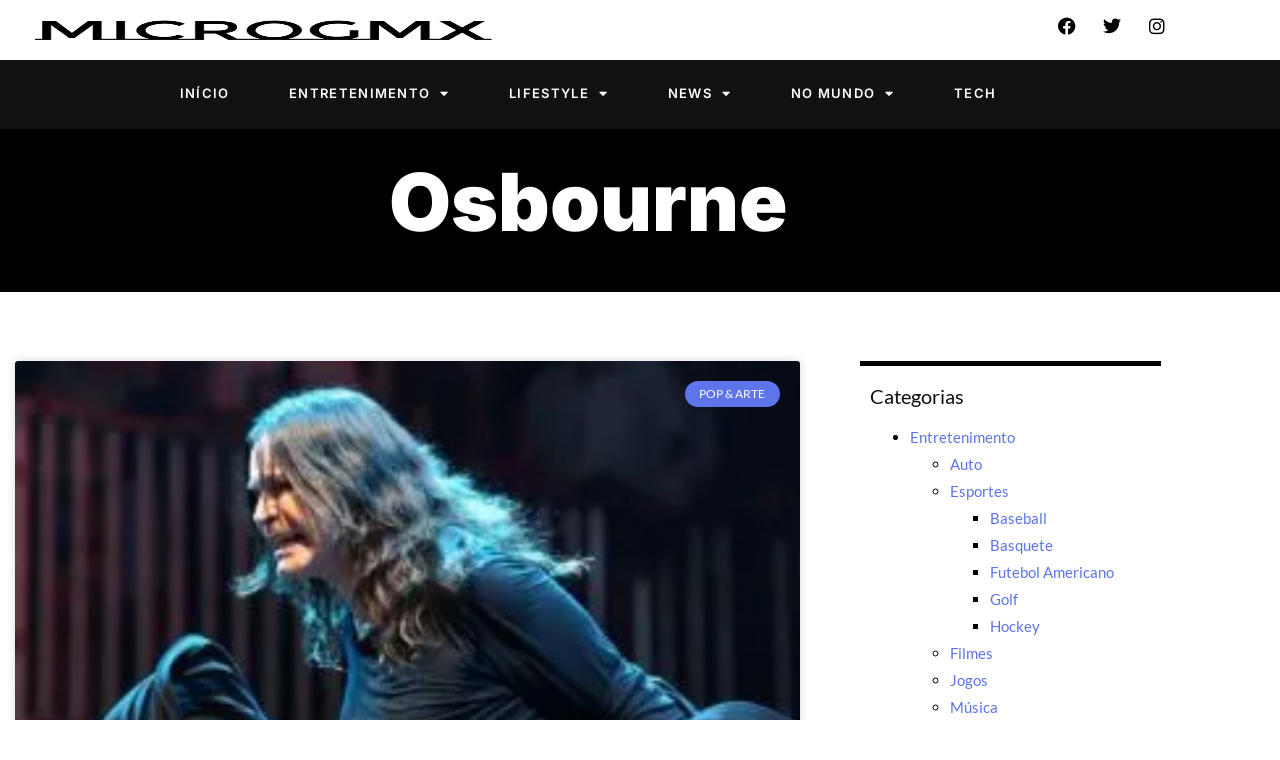

--- FILE ---
content_type: text/html; charset=UTF-8
request_url: https://microgmx.com/tag/osbourne/
body_size: 50041
content:
<!DOCTYPE html>
<html lang="pt-BR" prefix="og: https://ogp.me/ns#"> <head><meta http-equiv="Content-Type" content="text/html;charset=UTF-8"><script>document.seraph_accel_usbpb=document.createElement;seraph_accel_izrbpb={add:function(b,a=10){void 0===this.a[a]&&(this.a[a]=[]);this.a[a].push(b)},a:{}}</script> <meta name="viewport" content="width=device-width, initial-scale=1"> <link rel="profile" href="https://gmpg.org/xfn/11"> <script type="o/js-lzl">
(()=>{var e={};e.g=function(){if("object"==typeof globalThis)return globalThis;try{return this||new Function("return this")()}catch(e){if("object"==typeof window)return window}}(),function({ampUrl:n,isCustomizePreview:t,isAmpDevMode:r,noampQueryVarName:o,noampQueryVarValue:s,disabledStorageKey:i,mobileUserAgents:a,regexRegex:c}){if("undefined"==typeof sessionStorage)return;const d=new RegExp(c);if(!a.some((e=>{const n=e.match(d);return!(!n||!new RegExp(n[1],n[2]).test(navigator.userAgent))||navigator.userAgent.includes(e)})))return;e.g.addEventListener("DOMContentLoaded",(()=>{const e=document.getElementById("amp-mobile-version-switcher");if(!e)return;e.hidden=!1;const n=e.querySelector("a[href]");n&&n.addEventListener("click",(()=>{sessionStorage.removeItem(i)}))}));const g=r&&["paired-browsing-non-amp","paired-browsing-amp"].includes(window.name);if(sessionStorage.getItem(i)||t||g)return;const u=new URL(location.href),m=new URL(n);m.hash=u.hash,u.searchParams.has(o)&&s===u.searchParams.get(o)?sessionStorage.setItem(i,"1"):m.href!==u.href&&(window.stop(),location.replace(m.href))}({"ampUrl":"https:\/\/microgmx.com\/tag\/osbourne\/?amp=1","noampQueryVarName":"noamp","noampQueryVarValue":"mobile","disabledStorageKey":"amp_mobile_redirect_disabled","mobileUserAgents":["Mobile","Android","Silk\/","Kindle","BlackBerry","Opera Mini","Opera Mobi"],"regexRegex":"^\\\/((?:.|\\n)+)\\\/([i]*)$","isCustomizePreview":false,"isAmpDevMode":false})})();
</script> <title>Arquivos Osbourne - MicroGmx</title> <meta name="robots" content="follow, index, max-snippet:-1, max-video-preview:-1, max-image-preview:large"> <link rel="canonical" href="https://microgmx.com/tag/osbourne/"> <meta property="og:locale" content="pt_BR"> <meta property="og:type" content="article"> <meta property="og:title" content="Arquivos Osbourne - MicroGmx"> <meta property="og:url" content="https://microgmx.com/tag/osbourne/"> <meta property="og:site_name" content="MicroGmx"> <meta property="og:image" content="https://microgmx.com/wp-content/uploads/2025/07/microgmx_capa.png"> <meta property="og:image:secure_url" content="https://microgmx.com/wp-content/uploads/2025/07/microgmx_capa.png"> <meta property="og:image:width" content="1200"> <meta property="og:image:height" content="630"> <meta property="og:image:type" content="image/png"> <meta name="twitter:card" content="summary_large_image"> <meta name="twitter:title" content="Arquivos Osbourne - MicroGmx"> <meta name="twitter:image" content="https://microgmx.com/wp-content/uploads/2025/07/microgmx_capa.png"> <meta name="twitter:label1" content="Posts"> <meta name="twitter:data1" content="2"> <script type="application/ld+json" class="rank-math-schema">{"@context":"https://schema.org","@graph":[{"@type":"Person","@id":"https://microgmx.com/#person","name":"MicroGmx","image":{"@type":"ImageObject","@id":"https://microgmx.com/#logo","url":"https://microgmx.com/wp-content/uploads/2024/04/semlogo.png","contentUrl":"https://microgmx.com/wp-content/uploads/2024/04/semlogo.png","caption":"MicroGmx","inLanguage":"pt-BR","width":"512","height":"81"}},{"@type":"WebSite","@id":"https://microgmx.com/#website","url":"https://microgmx.com","name":"MicroGmx","alternateName":"MicroGMX - Diversidade e Liberdade","publisher":{"@id":"https://microgmx.com/#person"},"inLanguage":"pt-BR"},{"@type":"BreadcrumbList","@id":"https://microgmx.com/tag/osbourne/#breadcrumb","itemListElement":[{"@type":"ListItem","position":"1","item":{"@id":"https://microgmx.com","name":"In\u00edcio"}},{"@type":"ListItem","position":"2","item":{"@id":"https://microgmx.com/tag/osbourne/","name":"Osbourne"}}]},{"@type":"CollectionPage","@id":"https://microgmx.com/tag/osbourne/#webpage","url":"https://microgmx.com/tag/osbourne/","name":"Arquivos Osbourne - MicroGmx","isPartOf":{"@id":"https://microgmx.com/#website"},"inLanguage":"pt-BR","breadcrumb":{"@id":"https://microgmx.com/tag/osbourne/#breadcrumb"}}]}</script> <link rel="dns-prefetch" href="//secure.gravatar.com"> <link rel="dns-prefetch" href="//www.googletagmanager.com"> <link rel="dns-prefetch" href="//stats.wp.com"> <link rel="dns-prefetch" href="//jetpack.wordpress.com"> <link rel="dns-prefetch" href="//s0.wp.com"> <link rel="dns-prefetch" href="//public-api.wordpress.com"> <link rel="dns-prefetch" href="//0.gravatar.com"> <link rel="dns-prefetch" href="//1.gravatar.com"> <link rel="dns-prefetch" href="//2.gravatar.com"> <link rel="dns-prefetch" href="//widgets.wp.com"> <link rel="dns-prefetch" href="//pagead2.googlesyndication.com"> <link rel="alternate" type="application/rss+xml" title="Feed para MicroGmx »" href="https://microgmx.com/feed/"> <link rel="alternate" type="application/rss+xml" title="Feed de comentários para MicroGmx »" href="https://microgmx.com/comments/feed/"> <link rel="alternate" type="application/rss+xml" title="Feed de tag para MicroGmx » Osbourne" href="https://microgmx.com/tag/osbourne/feed/">                             <script src="https://microgmx.com/wp-includes/js/jquery/jquery.min.js?ver=3.7.1" id="jquery-core-js" type="o/js-lzl"></script> <script src="https://microgmx.com/wp-includes/js/jquery/jquery-migrate.min.js?ver=3.4.1" id="jquery-migrate-js" type="o/js-lzl"></script> <script src="https://www.googletagmanager.com/gtag/js?id=GT-M3K37QQW" id="google_gtagjs-js" async type="o/js-lzl"></script> <script id="google_gtagjs-js-after" type="o/js-lzl">
window.dataLayer = window.dataLayer || [];function gtag(){dataLayer.push(arguments);}
gtag("set","linker",{"domains":["microgmx.com"]});
gtag("js", new Date());
gtag("set", "developer_id.dZTNiMT", true);
gtag("config", "GT-M3K37QQW");
//# sourceURL=google_gtagjs-js-after
</script> <link rel="https://api.w.org/" href="https://microgmx.com/wp-json/"><link rel="alternate" title="JSON" type="application/json" href="https://microgmx.com/wp-json/wp/v2/tags/14674"><link rel="EditURI" type="application/rsd+xml" title="RSD" href="https://microgmx.com/xmlrpc.php?rsd"> <meta name="generator" content="WordPress 6.9"> <meta name="generator" content="Site Kit by Google 1.170.0"><link rel="alternate" type="text/html" media="only screen and (max-width: 640px)" href="https://microgmx.com/tag/osbourne/?amp=1">  <meta name="google-adsense-platform-account" content="ca-host-pub-2644536267352236"> <meta name="google-adsense-platform-domain" content="sitekit.withgoogle.com"> <meta name="generator" content="Elementor 3.34.1; features: additional_custom_breakpoints; settings: css_print_method-external, google_font-enabled, font_display-auto"> <link rel="amphtml" href="https://microgmx.com/tag/osbourne/?amp=1"> <script async src="https://pagead2.googlesyndication.com/pagead/js/adsbygoogle.js?client=ca-pub-3214020873463919&amp;host=ca-host-pub-2644536267352236" crossorigin="anonymous" type="o/js-lzl"></script> <link rel="icon" href="https://microgmx.com/wp-content/uploads/2022/09/cropped-nnovofavi-32x32.png" sizes="32x32"> <link rel="icon" href="https://microgmx.com/wp-content/uploads/2022/09/cropped-nnovofavi-192x192.png" sizes="192x192"> <link rel="apple-touch-icon" href="https://microgmx.com/wp-content/uploads/2022/09/cropped-nnovofavi-180x180.png"> <meta name="msapplication-TileImage" content="https://microgmx.com/wp-content/uploads/2022/09/cropped-nnovofavi-270x270.png"> <noscript><style>.lzl{display:none!important;}</style></noscript><style>img.lzl,img.lzl-ing{opacity:0.01;}img.lzl-ed{transition:opacity .25s ease-in-out;}</style><style id="wp-img-auto-sizes-contain-inline-css">img:is([sizes=auto i],[sizes^="auto," i]){contain-intrinsic-size:3000px 1500px}</style><style id="wp-block-library-css-crit" media="all">@charset "UTF-8";.wp-block-button__link{align-content:center;box-sizing:border-box;cursor:pointer;display:inline-block;height:100%;text-align:center;word-break:break-word}:where(.wp-block-button__link){border-radius:9999px;box-shadow:none;padding:calc(.667em + 2px) calc(1.333em + 2px);text-decoration:none}.wp-block-button[style*=text-decoration] .wp-block-button__link{text-decoration:inherit}.wp-block-buttons[style*=text-decoration] .wp-block-button,.wp-block-buttons[style*=text-decoration] .wp-block-button__link{text-decoration:inherit}@media (min-width:782px){.wp-block-columns:not(.is-not-stacked-on-mobile)>.wp-block-column[style*=flex-basis]{flex-grow:0}}.wp-block-columns.is-not-stacked-on-mobile>.wp-block-column[style*=flex-basis]{flex-grow:0}h1.has-text-align-left[style*=writing-mode]:where([style*=vertical-lr]),h1.has-text-align-right[style*=writing-mode]:where([style*=vertical-rl]),h2.has-text-align-left[style*=writing-mode]:where([style*=vertical-lr]),h2.has-text-align-right[style*=writing-mode]:where([style*=vertical-rl]),h3.has-text-align-left[style*=writing-mode]:where([style*=vertical-lr]),h3.has-text-align-right[style*=writing-mode]:where([style*=vertical-rl]),h4.has-text-align-left[style*=writing-mode]:where([style*=vertical-lr]),h4.has-text-align-right[style*=writing-mode]:where([style*=vertical-rl]),h5.has-text-align-left[style*=writing-mode]:where([style*=vertical-lr]),h5.has-text-align-right[style*=writing-mode]:where([style*=vertical-rl]),h6.has-text-align-left[style*=writing-mode]:where([style*=vertical-lr]),h6.has-text-align-right[style*=writing-mode]:where([style*=vertical-rl]){rotate:180deg}.wp-block-image[style*=border-radius] img,.wp-block-image[style*=border-radius]>a{border-radius:inherit}@keyframes show-content-image{0%{visibility:hidden}99%{visibility:hidden}to{visibility:visible}}@keyframes turn-on-visibility{0%{opacity:0}to{opacity:1}}@keyframes turn-off-visibility{0%{opacity:1;visibility:visible}99%{opacity:0;visibility:visible}to{opacity:0;visibility:hidden}}@keyframes lightbox-zoom-in{0%{transform:translate(calc(( -100vw + var(--wp--lightbox-scrollbar-width) ) / 2 + var(--wp--lightbox-initial-left-position)),calc(-50vh + var(--wp--lightbox-initial-top-position))) scale(var(--wp--lightbox-scale))}to{transform:translate(-50%,-50%) scale(1)}}@keyframes lightbox-zoom-out{0%{transform:translate(-50%,-50%) scale(1);visibility:visible}99%{visibility:visible}to{transform:translate(calc(( -100vw + var(--wp--lightbox-scrollbar-width) ) / 2 + var(--wp--lightbox-initial-left-position)),calc(-50vh + var(--wp--lightbox-initial-top-position))) scale(var(--wp--lightbox-scale));visibility:hidden}}:where(.wp-block-latest-comments:not([style*=line-height] .wp-block-latest-comments__comment)){line-height:1.1}:where(.wp-block-latest-comments:not([style*=line-height] .wp-block-latest-comments__comment-excerpt p)){line-height:1.8}.has-dates :where(.wp-block-latest-comments:not([style*=line-height])),.has-excerpts :where(.wp-block-latest-comments:not([style*=line-height])){line-height:1.5}.wp-block-latest-comments[class*=-font-size] a,.wp-block-latest-comments[style*=font-size] a{font-size:inherit}ol,ul{box-sizing:border-box}.wp-block-navigation .wp-block-navigation__submenu-icon svg{display:inline-block;stroke:currentColor;height:inherit;margin-top:.075em;width:inherit}@media (min-width:782px){.wp-block-navigation .has-child .wp-block-navigation__submenu-container .wp-block-navigation__submenu-icon svg{transform:rotate(-90deg)}}.wp-block-navigation-submenu .wp-block-navigation__submenu-icon svg{stroke:currentColor}@keyframes overlay-menu__fade-in-animation{0%{opacity:0;transform:translateY(.5em)}to{opacity:1;transform:translateY(0)}}.wp-block-navigation__responsive-container-close svg,.wp-block-navigation__responsive-container-open svg{fill:currentColor;display:block;height:24px;pointer-events:none;width:24px}p.has-text-align-left[style*="writing-mode:vertical-lr"],p.has-text-align-right[style*="writing-mode:vertical-rl"]{rotate:180deg}.wp-block-post-comments-form[style*=font-weight] :where(.comment-reply-title){font-weight:inherit}.wp-block-post-comments-form[style*=font-family] :where(.comment-reply-title){font-family:inherit}.wp-block-post-comments-form[class*=-font-size] :where(.comment-reply-title),.wp-block-post-comments-form[style*=font-size] :where(.comment-reply-title){font-size:inherit}.wp-block-post-comments-form[style*=line-height] :where(.comment-reply-title){line-height:inherit}.wp-block-post-comments-form[style*=font-style] :where(.comment-reply-title){font-style:inherit}.wp-block-post-comments-form[style*=letter-spacing] :where(.comment-reply-title){letter-spacing:inherit}.wp-block-post-navigation-link.has-text-align-left[style*="writing-mode: vertical-lr"],.wp-block-post-navigation-link.has-text-align-right[style*="writing-mode: vertical-rl"]{rotate:180deg}.wp-block-read-more:where(:not([style*=text-decoration])){text-decoration:none}.wp-block-read-more:where(:not([style*=text-decoration])):active,.wp-block-read-more:where(:not([style*=text-decoration])):focus{text-decoration:none}.wp-block-search__button svg{height:1.25em;min-height:24px;min-width:24px;width:1.25em;fill:currentColor;vertical-align:text-bottom}.wp-block-social-links .wp-social-link svg{height:1em;width:1em}.wp-block-social-links .wp-block-social-link.wp-social-link .wp-block-social-link-anchor,.wp-block-social-links .wp-block-social-link.wp-social-link .wp-block-social-link-anchor svg,.wp-block-social-links .wp-block-social-link.wp-social-link .wp-block-social-link-anchor:active,.wp-block-social-links .wp-block-social-link.wp-social-link .wp-block-social-link-anchor:hover,.wp-block-social-links .wp-block-social-link.wp-social-link .wp-block-social-link-anchor:visited{color:currentColor;fill:currentColor}:where(.wp-block-social-links.is-style-logos-only) .wp-social-link svg{height:1.25em;width:1.25em}.wp-block-table table[style*=border-top-color] tr:first-child,.wp-block-table table[style*=border-top-color] tr:first-child td,.wp-block-table table[style*=border-top-color] tr:first-child th,.wp-block-table table[style*=border-top-color]>*,.wp-block-table table[style*=border-top-color]>* td,.wp-block-table table[style*=border-top-color]>* th{border-top-color:inherit}.wp-block-table table[style*=border-top-color] tr:not(:first-child){border-top-color:initial}.wp-block-table table[style*=border-right-color] td:last-child,.wp-block-table table[style*=border-right-color] th,.wp-block-table table[style*=border-right-color] tr,.wp-block-table table[style*=border-right-color]>*{border-right-color:inherit}.wp-block-table table[style*=border-bottom-color] tr:last-child,.wp-block-table table[style*=border-bottom-color] tr:last-child td,.wp-block-table table[style*=border-bottom-color] tr:last-child th,.wp-block-table table[style*=border-bottom-color]>*,.wp-block-table table[style*=border-bottom-color]>* td,.wp-block-table table[style*=border-bottom-color]>* th{border-bottom-color:inherit}.wp-block-table table[style*=border-bottom-color] tr:not(:last-child){border-bottom-color:initial}.wp-block-table table[style*=border-left-color] td:first-child,.wp-block-table table[style*=border-left-color] th,.wp-block-table table[style*=border-left-color] tr,.wp-block-table table[style*=border-left-color]>*{border-left-color:inherit}.wp-block-table table[style*=border-style] td,.wp-block-table table[style*=border-style] th,.wp-block-table table[style*=border-style] tr,.wp-block-table table[style*=border-style]>*{border-style:inherit}.wp-block-table table[style*=border-width] td,.wp-block-table table[style*=border-width] th,.wp-block-table table[style*=border-width] tr,.wp-block-table table[style*=border-width]>*{border-style:inherit;border-width:inherit}:root{--wp-block-synced-color:#7a00df;--wp-block-synced-color--rgb:122,0,223;--wp-bound-block-color:var(--wp-block-synced-color);--wp-editor-canvas-background:#ddd;--wp-admin-theme-color:#007cba;--wp-admin-theme-color--rgb:0,124,186;--wp-admin-theme-color-darker-10:#006ba1;--wp-admin-theme-color-darker-10--rgb:0,107,160.5;--wp-admin-theme-color-darker-20:#005a87;--wp-admin-theme-color-darker-20--rgb:0,90,135;--wp-admin-border-width-focus:2px}@media (min-resolution:192dpi){:root{--wp-admin-border-width-focus:1.5px}}:root{--wp--preset--font-size--normal:16px;--wp--preset--font-size--huge:42px}#end-resizable-editor-section{display:none}.screen-reader-text{border:0;clip-path:inset(50%);height:1px;margin:-1px;overflow:hidden;padding:0;position:absolute;width:1px;word-wrap:normal!important}.screen-reader-text:focus{background-color:#ddd;clip-path:none;color:#444;display:block;font-size:1em;height:auto;left:5px;line-height:normal;padding:15px 23px 14px;text-decoration:none;top:5px;width:auto;z-index:100000}html :where([style*=border-top-color]){border-top-style:solid}html :where([style*=border-right-color]){border-right-style:solid}html :where([style*=border-bottom-color]){border-bottom-style:solid}html :where([style*=border-left-color]){border-left-style:solid}html :where([style*=border-width]){border-style:solid}html :where([style*=border-top-width]){border-top-style:solid}html :where([style*=border-right-width]){border-right-style:solid}html :where([style*=border-bottom-width]){border-bottom-style:solid}html :where([style*=border-left-width]){border-left-style:solid}html :where(img[class*=wp-image-]){height:auto;max-width:100%}</style><link rel="stylesheet/lzl-nc" id="wp-block-library-css" href="https://microgmx.com/wp-content/cache/seraphinite-accelerator/s/m/d/css/4080e0d51d3825a8c8b6e2fdd24af334.1aecb.css" media="all"><noscript lzl=""><link rel="stylesheet" href="https://microgmx.com/wp-content/cache/seraphinite-accelerator/s/m/d/css/4080e0d51d3825a8c8b6e2fdd24af334.1aecb.css" media="all"></noscript><style id="mediaelement-css-crit" media="all">@-webkit-keyframes a{to{-webkit-transform:rotate(1turn);transform:rotate(1turn)}}@keyframes a{to{-webkit-transform:rotate(1turn);transform:rotate(1turn)}}.mejs-controls:not([style*="display: none"]){background:rgba(255,0,0,.7);background:-webkit-linear-gradient(transparent,rgba(0,0,0,.35));background:linear-gradient(transparent,rgba(0,0,0,.35))}@-webkit-keyframes b{0%{background-position:0 0}to{background-position:30px 0}}@keyframes b{0%{background-position:0 0}to{background-position:30px 0}}</style><link rel="stylesheet/lzl-nc" id="mediaelement-css" href="https://microgmx.com/wp-content/cache/seraphinite-accelerator/s/m/d/css/79856810601f8ba397d7e2c7b2bf1a95.2f6b.css" media="all"><noscript lzl=""><link rel="stylesheet" href="https://microgmx.com/wp-content/cache/seraphinite-accelerator/s/m/d/css/79856810601f8ba397d7e2c7b2bf1a95.2f6b.css" media="all"></noscript><link rel="stylesheet/lzl-nc" id="wp-mediaelement-css" href="https://microgmx.com/wp-content/cache/seraphinite-accelerator/s/m/d/css/ea958276b7de454bd3c2873f0dc47e5f.105a.css" media="all"><noscript lzl=""><link rel="stylesheet" href="https://microgmx.com/wp-content/cache/seraphinite-accelerator/s/m/d/css/ea958276b7de454bd3c2873f0dc47e5f.105a.css" media="all"></noscript><style id="jetpack-sharing-buttons-style-inline-css"></style><link id="jetpack-sharing-buttons-style-inline-css-nonCrit" rel="stylesheet/lzl-nc" href="/wp-content/cache/seraphinite-accelerator/s/m/d/css/ba0e00ca11bac94efadb2f1288927c14.2a6.css"><noscript lzl=""><link rel="stylesheet" href="/wp-content/cache/seraphinite-accelerator/s/m/d/css/ba0e00ca11bac94efadb2f1288927c14.2a6.css"></noscript><style id="global-styles-inline-css">:root{--wp--preset--aspect-ratio--square:1;--wp--preset--aspect-ratio--4-3:4/3;--wp--preset--aspect-ratio--3-4:3/4;--wp--preset--aspect-ratio--3-2:3/2;--wp--preset--aspect-ratio--2-3:2/3;--wp--preset--aspect-ratio--16-9:16/9;--wp--preset--aspect-ratio--9-16:9/16;--wp--preset--color--black:#000;--wp--preset--color--cyan-bluish-gray:#abb8c3;--wp--preset--color--white:#fff;--wp--preset--color--pale-pink:#f78da7;--wp--preset--color--vivid-red:#cf2e2e;--wp--preset--color--luminous-vivid-orange:#ff6900;--wp--preset--color--luminous-vivid-amber:#fcb900;--wp--preset--color--light-green-cyan:#7bdcb5;--wp--preset--color--vivid-green-cyan:#00d084;--wp--preset--color--pale-cyan-blue:#8ed1fc;--wp--preset--color--vivid-cyan-blue:#0693e3;--wp--preset--color--vivid-purple:#9b51e0;--wp--preset--gradient--vivid-cyan-blue-to-vivid-purple:linear-gradient(135deg,#0693e3 0%,#9b51e0 100%);--wp--preset--gradient--light-green-cyan-to-vivid-green-cyan:linear-gradient(135deg,#7adcb4 0%,#00d082 100%);--wp--preset--gradient--luminous-vivid-amber-to-luminous-vivid-orange:linear-gradient(135deg,#fcb900 0%,#ff6900 100%);--wp--preset--gradient--luminous-vivid-orange-to-vivid-red:linear-gradient(135deg,#ff6900 0%,#cf2e2e 100%);--wp--preset--gradient--very-light-gray-to-cyan-bluish-gray:linear-gradient(135deg,#eee 0%,#a9b8c3 100%);--wp--preset--gradient--cool-to-warm-spectrum:linear-gradient(135deg,#4aeadc 0%,#9778d1 20%,#cf2aba 40%,#ee2c82 60%,#fb6962 80%,#fef84c 100%);--wp--preset--gradient--blush-light-purple:linear-gradient(135deg,#ffceec 0%,#9896f0 100%);--wp--preset--gradient--blush-bordeaux:linear-gradient(135deg,#fecda5 0%,#fe2d2d 50%,#6b003e 100%);--wp--preset--gradient--luminous-dusk:linear-gradient(135deg,#ffcb70 0%,#c751c0 50%,#4158d0 100%);--wp--preset--gradient--pale-ocean:linear-gradient(135deg,#fff5cb 0%,#b6e3d4 50%,#33a7b5 100%);--wp--preset--gradient--electric-grass:linear-gradient(135deg,#caf880 0%,#71ce7e 100%);--wp--preset--gradient--midnight:linear-gradient(135deg,#020381 0%,#2874fc 100%);--wp--preset--font-size--small:13px;--wp--preset--font-size--medium:20px;--wp--preset--font-size--large:36px;--wp--preset--font-size--x-large:42px;--wp--preset--spacing--20:.44rem;--wp--preset--spacing--30:.67rem;--wp--preset--spacing--40:1rem;--wp--preset--spacing--50:1.5rem;--wp--preset--spacing--60:2.25rem;--wp--preset--spacing--70:3.38rem;--wp--preset--spacing--80:5.06rem;--wp--preset--shadow--natural:6px 6px 9px rgba(0,0,0,.2);--wp--preset--shadow--deep:12px 12px 50px rgba(0,0,0,.4);--wp--preset--shadow--sharp:6px 6px 0px rgba(0,0,0,.2);--wp--preset--shadow--outlined:6px 6px 0px -3px #fff,6px 6px #000;--wp--preset--shadow--crisp:6px 6px 0px #000}:root{--wp--style--global--content-size:800px;--wp--style--global--wide-size:1200px}:where(body){margin:0}:root{--wp--style--block-gap:24px}body{padding-top:0;padding-right:0;padding-bottom:0;padding-left:0}a:where(:not(.wp-element-button)){text-decoration:underline}:root :where(.wp-element-button,.wp-block-button__link){background-color:#32373c;border-width:0;color:#fff;font-family:inherit;font-size:inherit;font-style:inherit;font-weight:inherit;letter-spacing:inherit;line-height:inherit;padding-top:calc(.667em + 2px);padding-right:calc(1.333em + 2px);padding-bottom:calc(.667em + 2px);padding-left:calc(1.333em + 2px);text-decoration:none;text-transform:inherit}</style><link id="global-styles-inline-css-nonCrit" rel="stylesheet/lzl-nc" href="/wp-content/cache/seraphinite-accelerator/s/m/d/css/a0ad87b6a9801a3a59d8f0c7d5a9844f.1ba5.css"><noscript lzl=""><link rel="stylesheet" href="/wp-content/cache/seraphinite-accelerator/s/m/d/css/a0ad87b6a9801a3a59d8f0c7d5a9844f.1ba5.css"></noscript><style id="hello-elementor-css-crit" media="all">html{line-height:1.15;-webkit-text-size-adjust:100%}*,:after,:before{box-sizing:border-box}body{background-color:#fff;color:#333;font-family:-apple-system,BlinkMacSystemFont,Segoe UI,Roboto,Helvetica Neue,Arial,Noto Sans,sans-serif,Apple Color Emoji,Segoe UI Emoji,Segoe UI Symbol,Noto Color Emoji;font-size:1rem;font-weight:400;line-height:1.5;margin:0;-webkit-font-smoothing:antialiased;-moz-osx-font-smoothing:grayscale}h1,h2,h3,h4,h5,h6{color:inherit;font-family:inherit;font-weight:500;line-height:1.2;margin-block-end:1rem;margin-block-start:.5rem}h1{font-size:2.5rem}h2{font-size:2rem}h3{font-size:1.75rem}h5{font-size:1.25rem}p{margin-block-end:.9rem;margin-block-start:0}a{background-color:transparent;color:#c36;text-decoration:none}a:active,a:hover{color:#336}a:not([href]):not([tabindex]),a:not([href]):not([tabindex]):focus,a:not([href]):not([tabindex]):hover{color:inherit;text-decoration:none}a:not([href]):not([tabindex]):focus{outline:0}abbr[title]{border-block-end:none;-webkit-text-decoration:underline dotted;text-decoration:underline dotted}img{border-style:none;height:auto;max-width:100%}[hidden],template{display:none}@media print{*,:after,:before{background:0 0!important;box-shadow:none!important;color:#000!important;text-shadow:none!important}a,a:visited{text-decoration:underline}a[href]:after{content:" (" attr(href) ")"}abbr[title]:after{content:" (" attr(title) ")"}a[href^="#"]:after,a[href^="javascript:"]:after{content:""}img,tr{-moz-column-break-inside:avoid;break-inside:avoid}h2,h3,p{orphans:3;widows:3}h2,h3{-moz-column-break-after:avoid;break-after:avoid}}label{display:inline-block;line-height:1;vertical-align:middle}button,input,optgroup,select,textarea{font-family:inherit;font-size:1rem;line-height:1.5;margin:0}input[type=date],input[type=email],input[type=number],input[type=password],input[type=search],input[type=tel],input[type=text],input[type=url],select,textarea{border:1px solid #666;border-radius:3px;padding:.5rem 1rem;transition:all .3s;width:100%}input[type=date]:focus,input[type=email]:focus,input[type=number]:focus,input[type=password]:focus,input[type=search]:focus,input[type=tel]:focus,input[type=text]:focus,input[type=url]:focus,select:focus,textarea:focus{border-color:#333}button,input{overflow:visible}button,select{text-transform:none}[type=button],[type=reset],[type=submit],button{-webkit-appearance:button;width:auto}[type=button],[type=submit],button{background-color:transparent;border:1px solid #c36;border-radius:3px;color:#c36;display:inline-block;font-size:1rem;font-weight:400;padding:.5rem 1rem;text-align:center;transition:all .3s;-webkit-user-select:none;-moz-user-select:none;user-select:none;white-space:nowrap}[type=button]:focus:not(:focus-visible),[type=submit]:focus:not(:focus-visible),button:focus:not(:focus-visible){outline:none}[type=button]:focus,[type=button]:hover,[type=submit]:focus,[type=submit]:hover,button:focus,button:hover{background-color:#c36;color:#fff;text-decoration:none}[type=button]:not(:disabled),[type=submit]:not(:disabled),button:not(:disabled){cursor:pointer}[type=checkbox],[type=radio]{box-sizing:border-box;padding:0}[type=number]::-webkit-inner-spin-button,[type=number]::-webkit-outer-spin-button{height:auto}[type=search]{-webkit-appearance:textfield;outline-offset:-2px}[type=search]::-webkit-search-decoration{-webkit-appearance:none}::-webkit-file-upload-button{-webkit-appearance:button;font:inherit}dd,dl,dt,li,ol,ul{background:0 0;border:0;font-size:100%;margin-block-end:0;margin-block-start:0;outline:0;vertical-align:baseline}</style><link rel="stylesheet/lzl-nc" id="hello-elementor-css" href="https://microgmx.com/wp-content/cache/seraphinite-accelerator/s/m/d/css/fbf8a67d01eadd03b4772f463271695c.766.css" media="all"><noscript lzl=""><link rel="stylesheet" href="https://microgmx.com/wp-content/cache/seraphinite-accelerator/s/m/d/css/fbf8a67d01eadd03b4772f463271695c.766.css" media="all"></noscript><style id="hello-elementor-theme-style-css-crit" media="all">.post-password-form{margin:50px auto;max-width:500px}.post-password-form p{align-items:flex-end;display:flex;width:100%}.post-password-form [type=submit]{margin-inline-start:3px}.screen-reader-text{clip:rect(1px,1px,1px,1px);height:1px;overflow:hidden;position:absolute!important;width:1px;word-wrap:normal!important}.screen-reader-text:focus{background-color:#eee;clip:auto!important;clip-path:none;color:#333;display:block;font-size:1rem;height:auto;left:5px;line-height:normal;padding:12px 24px;text-decoration:none;top:5px;width:auto;z-index:100000}#comments .children{list-style:none;margin:0;padding-inline-start:30px;position:relative}#comments .children li:last-child{padding-block-end:0}@media (max-width:767px){#comments .children{padding-inline-start:20px}}</style><link rel="stylesheet/lzl-nc" id="hello-elementor-theme-style-css" href="https://microgmx.com/wp-content/cache/seraphinite-accelerator/s/m/d/css/ec66577f8d4c18422a9fb177fa0c7e6d.110b.css" media="all"><noscript lzl=""><link rel="stylesheet" href="https://microgmx.com/wp-content/cache/seraphinite-accelerator/s/m/d/css/ec66577f8d4c18422a9fb177fa0c7e6d.110b.css" media="all"></noscript><link rel="stylesheet/lzl-nc" id="hello-elementor-header-footer-css" href="https://microgmx.com/wp-content/cache/seraphinite-accelerator/s/m/d/css/2b1c256cf1e08746b6fd6d37899747fd.1c13.css" media="all"><noscript lzl=""><link rel="stylesheet" href="https://microgmx.com/wp-content/cache/seraphinite-accelerator/s/m/d/css/2b1c256cf1e08746b6fd6d37899747fd.1c13.css" media="all"></noscript><style id="elementor-frontend-css-crit" media="all">:root{--direction-multiplier:1}body.rtl,html[dir=rtl]{--direction-multiplier:-1}.elementor-screen-only,.screen-reader-text,.screen-reader-text span,.ui-helper-hidden-accessible{height:1px;margin:-1px;overflow:hidden;padding:0;position:absolute;top:-10000em;width:1px;clip:rect(0,0,0,0);border:0}.elementor *,.elementor :after,.elementor :before{box-sizing:border-box}.elementor a{box-shadow:none;text-decoration:none}.elementor img{border:none;border-radius:0;box-shadow:none;height:auto;max-width:100%}.elementor .elementor-background-overlay{inset:0;position:absolute}.elementor-widget-wrap .elementor-element.elementor-widget__width-auto,.elementor-widget-wrap .elementor-element.elementor-widget__width-initial{max-width:100%}@media (max-width:767px){.elementor-widget-wrap .elementor-element.elementor-widget-mobile__width-auto,.elementor-widget-wrap .elementor-element.elementor-widget-mobile__width-initial{max-width:100%}}.elementor-element{--flex-direction:initial;--flex-wrap:initial;--justify-content:initial;--align-items:initial;--align-content:initial;--gap:initial;--flex-basis:initial;--flex-grow:initial;--flex-shrink:initial;--order:initial;--align-self:initial;align-self:var(--align-self);flex-basis:var(--flex-basis);flex-grow:var(--flex-grow);flex-shrink:var(--flex-shrink);order:var(--order)}.elementor-element:where(.e-con-full,.elementor-widget){align-content:var(--align-content);align-items:var(--align-items);flex-direction:var(--flex-direction);flex-wrap:var(--flex-wrap);gap:var(--row-gap) var(--column-gap);justify-content:var(--justify-content)}.elementor-custom-embed-play svg{fill:#fff;filter:drop-shadow(1px 0 6px rgba(0,0,0,.3));height:100px;width:100px}.elementor-custom-embed-play i,.elementor-custom-embed-play svg{opacity:.8;transition:all .5s}.elementor-custom-embed-play.elementor-playing i,.elementor-custom-embed-play.elementor-playing svg{animation:eicon-spin 2s linear infinite}:root{--page-title-display:block}.elementor-page-title,h1.entry-title{display:var(--page-title-display)}@keyframes eicon-spin{0%{transform:rotate(0deg)}to{transform:rotate(359deg)}}.elementor-section{position:relative}.elementor-section .elementor-container{display:flex;margin-inline:auto;position:relative}@media (max-width:1024px){.elementor-section .elementor-container{flex-wrap:wrap}}.elementor-section.elementor-section-boxed>.elementor-container{max-width:1140px}.elementor-widget-wrap{align-content:flex-start;flex-wrap:wrap;position:relative;width:100%}.elementor:not(.elementor-bc-flex-widget) .elementor-widget-wrap{display:flex}.elementor-widget-wrap>.elementor-element{width:100%}.elementor-widget{position:relative}.elementor-widget:not(:last-child){margin-block-end:var(--kit-widget-spacing,20px)}.elementor-widget:not(:last-child).elementor-absolute,.elementor-widget:not(:last-child).elementor-widget__width-auto,.elementor-widget:not(:last-child).elementor-widget__width-initial{margin-block-end:0}.elementor-column{display:flex;min-height:1px;position:relative}@media (min-width:768px){.elementor-column.elementor-col-10,.elementor-column[data-col="10"]{width:10%}.elementor-column.elementor-col-11,.elementor-column[data-col="11"]{width:11.111%}.elementor-column.elementor-col-12,.elementor-column[data-col="12"]{width:12.5%}.elementor-column.elementor-col-14,.elementor-column[data-col="14"]{width:14.285%}.elementor-column.elementor-col-16,.elementor-column[data-col="16"]{width:16.666%}.elementor-column.elementor-col-20,.elementor-column[data-col="20"]{width:20%}.elementor-column.elementor-col-25,.elementor-column[data-col="25"]{width:25%}.elementor-column.elementor-col-30,.elementor-column[data-col="30"]{width:30%}.elementor-column.elementor-col-33,.elementor-column[data-col="33"]{width:33.333%}.elementor-column.elementor-col-40,.elementor-column[data-col="40"]{width:40%}.elementor-column.elementor-col-50,.elementor-column[data-col="50"]{width:50%}.elementor-column.elementor-col-60,.elementor-column[data-col="60"]{width:60%}.elementor-column.elementor-col-66,.elementor-column[data-col="66"]{width:66.666%}.elementor-column.elementor-col-70,.elementor-column[data-col="70"]{width:70%}.elementor-column.elementor-col-75,.elementor-column[data-col="75"]{width:75%}.elementor-column.elementor-col-80,.elementor-column[data-col="80"]{width:80%}.elementor-column.elementor-col-83,.elementor-column[data-col="83"]{width:83.333%}.elementor-column.elementor-col-90,.elementor-column[data-col="90"]{width:90%}.elementor-column.elementor-col-100,.elementor-column[data-col="100"]{width:100%}}@media (max-width:767px){.elementor-column{width:100%}}.elementor-grid{display:grid;grid-column-gap:var(--grid-column-gap);grid-row-gap:var(--grid-row-gap)}.elementor-grid .elementor-grid-item{min-width:0}.elementor-grid-0 .elementor-grid{display:inline-block;margin-block-end:calc(-1 * var(--grid-row-gap));width:100%;word-spacing:var(--grid-column-gap)}.elementor-grid-0 .elementor-grid .elementor-grid-item{display:inline-block;margin-block-end:var(--grid-row-gap);word-break:break-word}.elementor-grid-1 .elementor-grid{grid-template-columns:repeat(1,1fr)}.elementor-grid-2 .elementor-grid{grid-template-columns:repeat(2,1fr)}.elementor-grid-3 .elementor-grid{grid-template-columns:repeat(3,1fr)}.elementor-grid-4 .elementor-grid{grid-template-columns:repeat(4,1fr)}.elementor-grid-5 .elementor-grid{grid-template-columns:repeat(5,1fr)}.elementor-grid-6 .elementor-grid{grid-template-columns:repeat(6,1fr)}.elementor-grid-7 .elementor-grid{grid-template-columns:repeat(7,1fr)}.elementor-grid-8 .elementor-grid{grid-template-columns:repeat(8,1fr)}.elementor-grid-9 .elementor-grid{grid-template-columns:repeat(9,1fr)}.elementor-grid-10 .elementor-grid{grid-template-columns:repeat(10,1fr)}.elementor-grid-11 .elementor-grid{grid-template-columns:repeat(11,1fr)}.elementor-grid-12 .elementor-grid{grid-template-columns:repeat(12,1fr)}@media (max-width:1024px){.elementor-grid-tablet-0 .elementor-grid{display:inline-block;margin-block-end:calc(-1 * var(--grid-row-gap));width:100%;word-spacing:var(--grid-column-gap)}.elementor-grid-tablet-0 .elementor-grid .elementor-grid-item{display:inline-block;margin-block-end:var(--grid-row-gap);word-break:break-word}.elementor-grid-tablet-1 .elementor-grid{grid-template-columns:repeat(1,1fr)}.elementor-grid-tablet-2 .elementor-grid{grid-template-columns:repeat(2,1fr)}.elementor-grid-tablet-3 .elementor-grid{grid-template-columns:repeat(3,1fr)}.elementor-grid-tablet-4 .elementor-grid{grid-template-columns:repeat(4,1fr)}.elementor-grid-tablet-5 .elementor-grid{grid-template-columns:repeat(5,1fr)}.elementor-grid-tablet-6 .elementor-grid{grid-template-columns:repeat(6,1fr)}.elementor-grid-tablet-7 .elementor-grid{grid-template-columns:repeat(7,1fr)}.elementor-grid-tablet-8 .elementor-grid{grid-template-columns:repeat(8,1fr)}.elementor-grid-tablet-9 .elementor-grid{grid-template-columns:repeat(9,1fr)}.elementor-grid-tablet-10 .elementor-grid{grid-template-columns:repeat(10,1fr)}.elementor-grid-tablet-11 .elementor-grid{grid-template-columns:repeat(11,1fr)}.elementor-grid-tablet-12 .elementor-grid{grid-template-columns:repeat(12,1fr)}}@media (max-width:767px){.elementor-grid-mobile-0 .elementor-grid{display:inline-block;margin-block-end:calc(-1 * var(--grid-row-gap));width:100%;word-spacing:var(--grid-column-gap)}.elementor-grid-mobile-0 .elementor-grid .elementor-grid-item{display:inline-block;margin-block-end:var(--grid-row-gap);word-break:break-word}.elementor-grid-mobile-1 .elementor-grid{grid-template-columns:repeat(1,1fr)}.elementor-grid-mobile-2 .elementor-grid{grid-template-columns:repeat(2,1fr)}.elementor-grid-mobile-3 .elementor-grid{grid-template-columns:repeat(3,1fr)}.elementor-grid-mobile-4 .elementor-grid{grid-template-columns:repeat(4,1fr)}.elementor-grid-mobile-5 .elementor-grid{grid-template-columns:repeat(5,1fr)}.elementor-grid-mobile-6 .elementor-grid{grid-template-columns:repeat(6,1fr)}.elementor-grid-mobile-7 .elementor-grid{grid-template-columns:repeat(7,1fr)}.elementor-grid-mobile-8 .elementor-grid{grid-template-columns:repeat(8,1fr)}.elementor-grid-mobile-9 .elementor-grid{grid-template-columns:repeat(9,1fr)}.elementor-grid-mobile-10 .elementor-grid{grid-template-columns:repeat(10,1fr)}.elementor-grid-mobile-11 .elementor-grid{grid-template-columns:repeat(11,1fr)}.elementor-grid-mobile-12 .elementor-grid{grid-template-columns:repeat(12,1fr)}}@media (min-width:1025px){#elementor-device-mode:after{content:"desktop"}}@media (min-width:-1){#elementor-device-mode:after{content:"widescreen"}}@media (max-width:-1){#elementor-device-mode:after{content:"laptop";content:"tablet_extra"}}@media (max-width:1024px){#elementor-device-mode:after{content:"tablet"}}@media (max-width:-1){#elementor-device-mode:after{content:"mobile_extra"}}@media (max-width:767px){#elementor-device-mode:after{content:"mobile"}}@media (prefers-reduced-motion:no-preference){html{scroll-behavior:smooth}}.elementor-element:where(:not(.e-con)):where(:not(.e-div-block-base)) .elementor-widget-container,.elementor-element:where(:not(.e-con)):where(:not(.e-div-block-base)):not(:has(.elementor-widget-container)){transition:background .3s,border .3s,border-radius .3s,box-shadow .3s,transform var(--e-transform-transition-duration,.4s)}.elementor-heading-title{line-height:1;margin:0;padding:0}.elementor-button-icon svg{height:auto;width:1em}.elementor-icon{color:#69727d;display:inline-block;font-size:50px;line-height:1;text-align:center;transition:all .3s}.elementor-icon:hover{color:#69727d}.elementor-icon i,.elementor-icon svg{display:block;height:1em;position:relative;width:1em}.elementor-icon i:before,.elementor-icon svg:before{left:50%;position:absolute;transform:translateX(-50%)}.elementor-shape-rounded .elementor-icon{border-radius:10%}@media (prefers-reduced-motion:reduce){html *{transition-delay:0s!important;transition-duration:0s!important}}@media (max-width:767px){.elementor .elementor-hidden-mobile,.elementor .elementor-hidden-phone{display:none}}@media (min-width:768px) and (max-width:1024px){.elementor .elementor-hidden-tablet{display:none}}@media (min-width:1025px) and (max-width:99999px){.elementor .elementor-hidden-desktop{display:none}}</style><link rel="stylesheet/lzl-nc" id="elementor-frontend-css" href="https://microgmx.com/wp-content/cache/seraphinite-accelerator/s/m/d/css/b4458b800ef290951fb15cc9e35221a3.ad85.css" media="all"><noscript lzl=""><link rel="stylesheet" href="https://microgmx.com/wp-content/cache/seraphinite-accelerator/s/m/d/css/b4458b800ef290951fb15cc9e35221a3.ad85.css" media="all"></noscript><style id="elementor-post-36806-css-crit" media="all">.elementor-kit-36806{--e-global-color-primary:#111;--e-global-color-secondary:#fff;--e-global-color-text:rgba(122,122,122,0);--e-global-color-accent:#a4a4a4;--e-global-color-fa8e8c6:#5d74eb;--e-global-color-e842da5:#000;--e-global-color-c8e237c:#484848;--e-global-color-e8b0ae9:#f5f5f5;--e-global-color-ad548a5:#727272;--e-global-color-84785d8:#4f4f4f;--e-global-color-9d6ffd3:#c4c4c4;--e-global-color-13beda9:#e6e6e6;--e-global-color-1d0f847:rgba(255,255,255,.16);--e-global-color-6e7f15f:rgba(93,116,235,.9);--e-global-color-a83955f:#343434;--e-global-color-d0103b0:rgba(255,255,255,.5);--e-global-color-37c556d:rgba(17,17,17,.63);--e-global-color-734f927:#919191;--e-global-color-40a520b:rgba(17,17,17,0);--e-global-color-213a54f:rgba(17,17,17,.8);--e-global-color-2b29b01:#f2f2f2;--e-global-color-e48575d:#6b6b6b;--e-global-typography-primary-font-family:"Inter";--e-global-typography-primary-font-size:13px;--e-global-typography-primary-font-weight:400;--e-global-typography-primary-line-height:16px;--e-global-typography-secondary-font-family:"Inter";--e-global-typography-secondary-font-size:13px;--e-global-typography-secondary-font-weight:600;--e-global-typography-secondary-text-transform:uppercase;--e-global-typography-secondary-line-height:16px;--e-global-typography-secondary-letter-spacing:1.3px;--e-global-typography-text-font-family:"Inter";--e-global-typography-text-font-size:17px;--e-global-typography-text-font-weight:700;--e-global-typography-text-line-height:26px;--e-global-typography-accent-font-family:"Inter";--e-global-typography-accent-font-size:35px;--e-global-typography-accent-font-weight:800;--e-global-typography-accent-line-height:43px;--e-global-typography-2e38f91-font-family:"Inter";--e-global-typography-2e38f91-font-size:11px;--e-global-typography-2e38f91-font-weight:600;--e-global-typography-2e38f91-text-transform:uppercase;--e-global-typography-2e38f91-line-height:11px;--e-global-typography-2e38f91-letter-spacing:.66px;--e-global-typography-e1672ad-font-family:"Inter";--e-global-typography-e1672ad-font-size:11px;--e-global-typography-e1672ad-font-weight:400;--e-global-typography-e1672ad-text-transform:uppercase;--e-global-typography-e1672ad-line-height:11px;--e-global-typography-e1672ad-letter-spacing:.66px;--e-global-typography-fc037f2-font-family:"Inter";--e-global-typography-fc037f2-font-size:23px;--e-global-typography-fc037f2-font-weight:900;--e-global-typography-fc037f2-text-transform:uppercase;--e-global-typography-fc037f2-line-height:29px;--e-global-typography-fc037f2-letter-spacing:1.38px;--e-global-typography-56f1982-font-family:"Inter";--e-global-typography-56f1982-font-size:20px;--e-global-typography-56f1982-font-weight:900;--e-global-typography-56f1982-line-height:29px;--e-global-typography-1c1c589-font-family:"Inter";--e-global-typography-1c1c589-font-size:33px;--e-global-typography-1c1c589-font-weight:800;--e-global-typography-1c1c589-line-height:45px;--e-global-typography-0999157-font-family:"Spartan";--e-global-typography-0999157-font-size:14px;--e-global-typography-0999157-font-weight:600;--e-global-typography-0999157-line-height:23px;--e-global-typography-9ed9912-font-family:"Lato";--e-global-typography-9ed9912-font-size:15px;--e-global-typography-9ed9912-font-weight:600;--e-global-typography-9ed9912-line-height:23px;--e-global-typography-7f26be1-font-family:"Inter";--e-global-typography-7f26be1-font-size:14px;--e-global-typography-7f26be1-font-weight:500;--e-global-typography-7f26be1-line-height:23px;--e-global-typography-135dfc7-font-family:"Inter";--e-global-typography-135dfc7-font-size:27px;--e-global-typography-135dfc7-font-weight:800;--e-global-typography-135dfc7-line-height:36px;--e-global-typography-ec805b6-font-family:"Inter";--e-global-typography-ec805b6-font-size:30px;--e-global-typography-ec805b6-font-weight:900;--e-global-typography-ec805b6-line-height:29px;--e-global-typography-9051185-font-family:"Inter";--e-global-typography-9051185-font-size:55px;--e-global-typography-9051185-font-weight:800;--e-global-typography-9051185-line-height:63px;--e-global-typography-bd381f6-font-family:"Inter";--e-global-typography-bd381f6-font-size:21px;--e-global-typography-bd381f6-font-weight:700;--e-global-typography-bd381f6-line-height:26px;--e-global-typography-1d62a9a-font-family:"Lato";--e-global-typography-1d62a9a-font-size:35px;--e-global-typography-1d62a9a-font-weight:400;--e-global-typography-1d62a9a-line-height:47px;--e-global-typography-eb396bc-font-family:"Lato";--e-global-typography-eb396bc-font-size:18px;--e-global-typography-eb396bc-font-weight:400;--e-global-typography-eb396bc-line-height:31px;--e-global-typography-2f40295-font-family:"Inter";--e-global-typography-2f40295-font-size:21px;--e-global-typography-2f40295-font-weight:600;--e-global-typography-2f40295-text-transform:uppercase;--e-global-typography-2f40295-line-height:25px;--e-global-typography-2f40295-letter-spacing:2.1px;--e-global-typography-8b4b470-font-family:"Inter";--e-global-typography-8b4b470-font-size:13px;--e-global-typography-8b4b470-font-weight:600;--e-global-typography-8b4b470-text-transform:capitalize;--e-global-typography-8b4b470-line-height:16px;--e-global-typography-a348868-font-family:"Lato";--e-global-typography-a348868-font-size:15px;--e-global-typography-a348868-font-weight:400;--e-global-typography-a348868-line-height:27px;--e-global-typography-dc0056e-font-family:"Inter";--e-global-typography-dc0056e-font-size:11px;--e-global-typography-dc0056e-font-weight:600;--e-global-typography-dc0056e-text-transform:uppercase;--e-global-typography-dc0056e-line-height:13px;--e-global-typography-dc0056e-letter-spacing:1.1px;--e-global-typography-f959922-font-family:"Inter";--e-global-typography-f959922-font-size:44px;--e-global-typography-f959922-font-weight:400;--e-global-typography-f959922-line-height:1em;--e-global-typography-b59fbee-font-family:"Inter";--e-global-typography-b59fbee-font-size:17px;--e-global-typography-b59fbee-font-weight:800;--e-global-typography-b59fbee-line-height:36px;--e-global-typography-d56dd5e-font-family:"Spartan";--e-global-typography-d56dd5e-font-size:18px;--e-global-typography-d56dd5e-font-weight:600;--e-global-typography-d56dd5e-line-height:31px;--e-global-typography-a822638-font-family:"Inter";--e-global-typography-a822638-font-size:334px;--e-global-typography-a822638-font-weight:800;--e-global-typography-a822638-line-height:1em;--e-global-typography-a00ddf8-font-family:"Inter";--e-global-typography-a00ddf8-font-size:21px;--e-global-typography-a00ddf8-font-weight:400;--e-global-typography-a00ddf8-line-height:23px;--e-global-typography-8e8bcee-font-family:"Lato";--e-global-typography-8e8bcee-font-size:15px;--e-global-typography-8e8bcee-font-weight:400;--e-global-typography-8e8bcee-line-height:24px;--e-global-typography-a5cc274-font-family:"Inter";--e-global-typography-a5cc274-font-size:33px;--e-global-typography-a5cc274-font-weight:200;--e-global-typography-a5cc274-text-transform:uppercase;--e-global-typography-a5cc274-line-height:39px;--e-global-typography-a5cc274-letter-spacing:1.98px;--e-global-typography-16d21a6-font-family:"Inter";--e-global-typography-16d21a6-font-size:32px;--e-global-typography-16d21a6-font-weight:900;--e-global-typography-16d21a6-line-height:39px;--e-global-typography-26221c6-font-family:"Inter";--e-global-typography-26221c6-font-size:27px;--e-global-typography-26221c6-font-weight:700;--e-global-typography-26221c6-line-height:36px;--e-global-typography-bcb360c-font-family:"Inter";--e-global-typography-bcb360c-font-size:80px;--e-global-typography-bcb360c-font-weight:900;--e-global-typography-bcb360c-line-height:1em;--e-global-typography-8cbc784-font-family:"Inter";--e-global-typography-8cbc784-font-size:37px;--e-global-typography-8cbc784-font-weight:800;--e-global-typography-8cbc784-text-transform:capitalize;--e-global-typography-8cbc784-line-height:1em;--e-global-typography-9c97e8d-font-family:"Inter";--e-global-typography-9c97e8d-font-size:13px;--e-global-typography-9c97e8d-font-weight:400;--e-global-typography-9c97e8d-text-transform:uppercase;--e-global-typography-9c97e8d-line-height:13px;--e-global-typography-9c97e8d-letter-spacing:1.3px;--e-global-typography-90cd057-font-family:"Inter";--e-global-typography-90cd057-font-size:14px;--e-global-typography-90cd057-font-weight:600;--e-global-typography-90cd057-line-height:23px;--e-global-typography-0f1e23a-font-family:"Inter";--e-global-typography-0f1e23a-font-size:11px;--e-global-typography-0f1e23a-font-weight:300;--e-global-typography-0f1e23a-text-transform:uppercase;--e-global-typography-0f1e23a-line-height:42px;--e-global-typography-0f1e23a-letter-spacing:.66px;--e-global-typography-a43ad2c-font-family:"Lato";--e-global-typography-a43ad2c-font-size:15px;--e-global-typography-a43ad2c-font-weight:400;--e-global-typography-a43ad2c-line-height:37px;--e-global-typography-ebd76ca-font-family:"Inter";--e-global-typography-ebd76ca-font-size:62px;--e-global-typography-ebd76ca-font-weight:900;--e-global-typography-ebd76ca-line-height:75px;--e-global-typography-0eb06a8-font-family:"Inter";--e-global-typography-0eb06a8-font-size:17px;--e-global-typography-0eb06a8-font-weight:500;--e-global-typography-0eb06a8-line-height:26px;--e-global-typography-d7cabf4-font-family:"Inter";--e-global-typography-d7cabf4-font-size:14px;--e-global-typography-d7cabf4-font-weight:700;--e-global-typography-d7cabf4-line-height:23px;--e-global-typography-221312c-font-family:"Inter";--e-global-typography-221312c-font-size:27px;--e-global-typography-221312c-font-weight:600;--e-global-typography-221312c-line-height:36px;--e-global-typography-d271655-font-family:"Inter";--e-global-typography-d271655-font-size:21px;--e-global-typography-d271655-font-weight:600;--e-global-typography-d271655-line-height:29px;--e-global-typography-61eac81-font-family:"Inter";--e-global-typography-61eac81-font-size:43px;--e-global-typography-61eac81-font-weight:900;--e-global-typography-61eac81-text-transform:uppercase;--e-global-typography-61eac81-line-height:1em;--e-global-typography-61eac81-letter-spacing:2.58px;--e-global-typography-a171ac3-font-family:"Inter";--e-global-typography-a171ac3-font-size:33px;--e-global-typography-a171ac3-font-weight:900;--e-global-typography-a171ac3-text-transform:none;--e-global-typography-a171ac3-line-height:29px;--e-global-typography-bf14e51-font-family:"Inter";--e-global-typography-bf14e51-font-size:19px;--e-global-typography-bf14e51-font-weight:700;--e-global-typography-bf14e51-line-height:28px;--e-global-typography-8f2ed6a-font-family:"Inter";--e-global-typography-8f2ed6a-font-size:63px;--e-global-typography-8f2ed6a-font-weight:900;--e-global-typography-8f2ed6a-text-transform:none;--e-global-typography-8f2ed6a-font-style:normal;--e-global-typography-8f2ed6a-line-height:76px;--e-global-typography-8f2ed6a-letter-spacing:0px;--e-global-typography-391a607-font-family:"Inter";--e-global-typography-391a607-font-size:43px;--e-global-typography-391a607-font-weight:900;--e-global-typography-391a607-text-transform:none;--e-global-typography-391a607-font-style:normal;--e-global-typography-391a607-line-height:52px;--e-global-typography-391a607-letter-spacing:0px;--e-global-typography-d38a9aa-font-family:"Inter";--e-global-typography-d38a9aa-font-size:23px;--e-global-typography-d38a9aa-font-weight:500;--e-global-typography-d38a9aa-line-height:1em;--e-global-typography-a44b7c8-font-family:"Inter";--e-global-typography-a44b7c8-font-size:43px;--e-global-typography-a44b7c8-font-weight:900;--e-global-typography-a44b7c8-line-height:57px;--e-global-typography-95c646e-font-family:"Inter";--e-global-typography-95c646e-font-size:13px;--e-global-typography-95c646e-font-weight:600;--e-global-typography-95c646e-text-transform:uppercase;--e-global-typography-95c646e-font-style:normal;--e-global-typography-95c646e-line-height:16px;--e-global-typography-95c646e-letter-spacing:1.3px;--e-global-typography-ec71227-font-family:"Lato";--e-global-typography-ec71227-font-size:17px;--e-global-typography-ec71227-font-weight:400;--e-global-typography-ec71227-line-height:31px;--e-global-typography-c158db3-font-family:"Inter";--e-global-typography-c158db3-font-size:113px;--e-global-typography-c158db3-font-weight:900;--e-global-typography-c158db3-line-height:137px;--e-global-typography-0099587-font-family:"Inter";--e-global-typography-0099587-font-size:21px;--e-global-typography-0099587-font-weight:500;--e-global-typography-0099587-line-height:25px;--e-global-typography-8fcdd80-font-family:"Lato";--e-global-typography-8fcdd80-font-size:21px;--e-global-typography-8fcdd80-font-weight:500;--e-global-typography-8fcdd80-line-height:33px;--e-global-typography-dd1c42f-font-family:"Lato";--e-global-typography-dd1c42f-font-size:16px;--e-global-typography-dd1c42f-font-weight:400;--e-global-typography-dd1c42f-line-height:26px;--e-global-typography-da50df3-font-family:"Inter";--e-global-typography-da50df3-font-size:23px;--e-global-typography-da50df3-font-weight:600;--e-global-typography-da50df3-text-transform:uppercase;--e-global-typography-da50df3-line-height:28px;--e-global-typography-da50df3-letter-spacing:2.3px;color:#000;font-family:"Lato",Sans-serif;font-size:15px;font-weight:400;text-transform:none;font-style:normal;text-decoration:none;line-height:27px;letter-spacing:0px}.elementor-kit-36806 button,.elementor-kit-36806 input[type=button],.elementor-kit-36806 input[type=submit],.elementor-kit-36806 .elementor-button{background-color:#fff;font-family:"Inter",Sans-serif;font-size:13px;font-weight:600;line-height:16px;letter-spacing:1.3px;color:#5d74eb;border-style:solid;border-width:1px;border-color:#5d74eb;border-radius:0px 0px 0px 0px;padding:20px 45px}.elementor-kit-36806 button:hover,.elementor-kit-36806 button:focus,.elementor-kit-36806 input[type=button]:hover,.elementor-kit-36806 input[type=button]:focus,.elementor-kit-36806 input[type=submit]:hover,.elementor-kit-36806 input[type=submit]:focus,.elementor-kit-36806 .elementor-button:hover,.elementor-kit-36806 .elementor-button:focus{background-color:#5d74eb;color:#fff;border-style:solid;border-width:1px;border-color:#5d74eb;border-radius:0px 0px 0px 0px}.elementor-kit-36806 a{color:#5d74eb;text-transform:none;font-style:normal;letter-spacing:0px}.elementor-kit-36806 a:hover{color:#111}.elementor-kit-36806 h1{color:#111;text-transform:none;font-style:normal;letter-spacing:0px}.elementor-kit-36806 h2{color:#111;text-transform:none;font-style:normal;letter-spacing:0px}.elementor-kit-36806 h3{color:#111;text-transform:none;font-style:normal;letter-spacing:0px}.elementor-kit-36806 h5{color:#111;text-transform:none;font-style:normal;letter-spacing:0px}.elementor-kit-36806 input:not([type=button]):not([type=submit]),.elementor-kit-36806 textarea,.elementor-kit-36806 .elementor-field-textual{font-family:"Inter",Sans-serif;font-size:14px;font-weight:500;text-transform:none;font-style:normal;line-height:23px;color:#727272;background-color:rgba(255,255,255,0);border-style:solid;border-width:1px;border-color:#4f4f4f;border-radius:0px 0px 0px 0px;padding:17px 29px}.elementor-kit-36806 input:focus:not([type=button]):not([type=submit]),.elementor-kit-36806 textarea:focus,.elementor-kit-36806 .elementor-field-textual:focus{color:#727272;background-color:rgba(255,255,255,0);border-style:solid;border-width:1px;border-color:#4f4f4f;border-radius:0px 0px 0px 0px}.elementor-section.elementor-section-boxed>.elementor-container{max-width:1140px}.elementor-widget:not(:last-child){margin-block-end:20px}.elementor-element{--widgets-spacing:20px 20px;--widgets-spacing-row:20px;--widgets-spacing-column:20px}@media (max-width:1024px){.elementor-kit-36806{--e-global-typography-accent-font-size:28px;--e-global-typography-accent-line-height:1.23em;--e-global-typography-fc037f2-font-size:21px;--e-global-typography-fc037f2-line-height:1.26em;--e-global-typography-56f1982-font-size:18px;--e-global-typography-56f1982-line-height:26px;--e-global-typography-1c1c589-font-size:26px;--e-global-typography-1c1c589-line-height:1.36em;--e-global-typography-135dfc7-font-size:24px;--e-global-typography-135dfc7-line-height:1.33em;--e-global-typography-ec805b6-font-size:26px;--e-global-typography-9051185-font-size:38px;--e-global-typography-9051185-line-height:1.15em;--e-global-typography-bd381f6-font-size:18px;--e-global-typography-bd381f6-line-height:1.24em;--e-global-typography-1d62a9a-font-size:28px;--e-global-typography-1d62a9a-line-height:1.34em;--e-global-typography-a348868-line-height:24px;--e-global-typography-f959922-font-size:36px;--e-global-typography-a822638-font-size:250px;--e-global-typography-a5cc274-font-size:29px;--e-global-typography-a5cc274-line-height:1.18em;--e-global-typography-16d21a6-font-size:28px;--e-global-typography-16d21a6-line-height:1.2em;--e-global-typography-26221c6-font-size:24px;--e-global-typography-26221c6-line-height:1.33em;--e-global-typography-bcb360c-font-size:56px;--e-global-typography-8cbc784-font-size:32px;--e-global-typography-ebd76ca-font-size:44px;--e-global-typography-ebd76ca-line-height:1.2em;--e-global-typography-221312c-font-size:24px;--e-global-typography-221312c-line-height:1.33em;--e-global-typography-61eac81-font-size:30px;--e-global-typography-a171ac3-font-size:29px;--e-global-typography-a171ac3-line-height:1em;--e-global-typography-8f2ed6a-font-size:40px;--e-global-typography-8f2ed6a-line-height:1.2em;--e-global-typography-391a607-font-size:36px;--e-global-typography-391a607-line-height:1.2em;--e-global-typography-d38a9aa-font-size:21px;--e-global-typography-a44b7c8-font-size:36px;--e-global-typography-a44b7c8-line-height:1.3em;--e-global-typography-c158db3-font-size:70px;--e-global-typography-c158db3-line-height:1.2em;--e-global-typography-0099587-font-size:18px;--e-global-typography-0099587-line-height:22px;--e-global-typography-8fcdd80-font-size:18px;--e-global-typography-8fcdd80-line-height:22px;--e-global-typography-da50df3-font-size:21px;--e-global-typography-da50df3-line-height:25px}.elementor-section.elementor-section-boxed>.elementor-container{max-width:1024px}}@media (max-width:767px){.elementor-kit-36806{--e-global-typography-accent-font-size:22px;--e-global-typography-fc037f2-font-size:18px;--e-global-typography-56f1982-font-size:16px;--e-global-typography-56f1982-line-height:22px;--e-global-typography-1c1c589-font-size:20px;--e-global-typography-135dfc7-font-size:20px;--e-global-typography-ec805b6-font-size:23px;--e-global-typography-9051185-font-size:28px;--e-global-typography-1d62a9a-font-size:22px;--e-global-typography-a348868-line-height:20px;--e-global-typography-f959922-font-size:30px;--e-global-typography-a822638-font-size:100px;--e-global-typography-a5cc274-font-size:25px;--e-global-typography-16d21a6-font-size:24px;--e-global-typography-26221c6-font-size:20px;--e-global-typography-bcb360c-font-size:38px;--e-global-typography-8cbc784-font-size:26px;--e-global-typography-90cd057-font-size:12px;--e-global-typography-ebd76ca-font-size:32px;--e-global-typography-221312c-font-size:20px;--e-global-typography-d271655-font-size:18px;--e-global-typography-d271655-line-height:24px;--e-global-typography-61eac81-font-size:24px;--e-global-typography-a171ac3-font-size:25px;--e-global-typography-8f2ed6a-font-size:28px;--e-global-typography-391a607-font-size:26px;--e-global-typography-d38a9aa-font-size:18px;--e-global-typography-a44b7c8-font-size:26px;--e-global-typography-c158db3-font-size:30px;--e-global-typography-da50df3-font-size:18px;--e-global-typography-da50df3-line-height:22px}.elementor-section.elementor-section-boxed>.elementor-container{max-width:767px}}</style><link rel="stylesheet/lzl-nc" id="elementor-post-36806-css" href="https://microgmx.com/wp-content/cache/seraphinite-accelerator/s/m/d/css/23f9f2a03ca0b1ee819385493ecd509f.292.css" media="all"><noscript lzl=""><link rel="stylesheet" href="https://microgmx.com/wp-content/cache/seraphinite-accelerator/s/m/d/css/23f9f2a03ca0b1ee819385493ecd509f.292.css" media="all"></noscript><style id="widget-image-css-crit" media="all">.elementor-widget-image{text-align:center}.elementor-widget-image a{display:inline-block}.elementor-widget-image a img[src$=".svg"]{width:48px}.elementor-widget-image img{display:inline-block;vertical-align:middle}</style><link rel="stylesheet/lzl-nc" id="widget-image-css" href="data:text/css," media="all"><noscript lzl=""><link rel="stylesheet" href="data:text/css," media="all"></noscript><style id="widget-nav-menu-css-crit" media="all">@charset "UTF-8";.elementor-item:after,.elementor-item:before{display:block;position:absolute;transition:.3s;transition-timing-function:cubic-bezier(.58,.3,.005,1)}.elementor-item:not(:hover):not(:focus):not(.elementor-item-active):not(.highlighted):after,.elementor-item:not(:hover):not(:focus):not(.elementor-item-active):not(.highlighted):before{opacity:0}.elementor-item-active:after,.elementor-item-active:before,.elementor-item.highlighted:after,.elementor-item.highlighted:before,.elementor-item:focus:after,.elementor-item:focus:before,.elementor-item:hover:after,.elementor-item:hover:before{transform:scale(1)}.e--pointer-double-line .elementor-item:after,.e--pointer-double-line .elementor-item:before,.e--pointer-overline .elementor-item:after,.e--pointer-overline .elementor-item:before,.e--pointer-underline .elementor-item:after,.e--pointer-underline .elementor-item:before{background-color:#3f444b;height:3px;left:0;width:100%;z-index:2}.e--pointer-double-line .elementor-item:after,.e--pointer-underline .elementor-item:after{bottom:0;content:""}.elementor-nav-menu--main .elementor-nav-menu a{transition:.4s}.elementor-nav-menu--main .elementor-nav-menu a,.elementor-nav-menu--main .elementor-nav-menu a.highlighted,.elementor-nav-menu--main .elementor-nav-menu a:focus,.elementor-nav-menu--main .elementor-nav-menu a:hover{padding:13px 20px}.elementor-nav-menu--main .elementor-nav-menu ul{border-style:solid;border-width:0;padding:0;position:absolute;width:12em}.elementor-nav-menu--layout-horizontal{display:flex}.elementor-nav-menu--layout-horizontal .elementor-nav-menu{display:flex;flex-wrap:wrap}.elementor-nav-menu--layout-horizontal .elementor-nav-menu a{flex-grow:1;white-space:nowrap}.elementor-nav-menu--layout-horizontal .elementor-nav-menu>li{display:flex}.elementor-nav-menu--layout-horizontal .elementor-nav-menu>li ul,.elementor-nav-menu--layout-horizontal .elementor-nav-menu>li>.scroll-down{top:100%!important}.elementor-nav-menu--layout-horizontal .elementor-nav-menu>li:not(:first-child)>a{margin-inline-start:var(--e-nav-menu-horizontal-menu-item-margin)}.elementor-nav-menu--layout-horizontal .elementor-nav-menu>li:not(:first-child)>.scroll-down,.elementor-nav-menu--layout-horizontal .elementor-nav-menu>li:not(:first-child)>.scroll-up,.elementor-nav-menu--layout-horizontal .elementor-nav-menu>li:not(:first-child)>ul{left:var(--e-nav-menu-horizontal-menu-item-margin)!important}.elementor-nav-menu--layout-horizontal .elementor-nav-menu>li:not(:last-child)>a{margin-inline-end:var(--e-nav-menu-horizontal-menu-item-margin)}.elementor-nav-menu--layout-horizontal .elementor-nav-menu>li:not(:last-child):after{align-self:center;border-color:var(--e-nav-menu-divider-color,#000);border-left-style:var(--e-nav-menu-divider-style,solid);border-left-width:var(--e-nav-menu-divider-width,2px);content:var(--e-nav-menu-divider-content,none);height:var(--e-nav-menu-divider-height,35%)}.elementor-nav-menu__align-center .elementor-nav-menu{justify-content:center;margin-inline-end:auto;margin-inline-start:auto}.elementor-nav-menu__align-justify .elementor-nav-menu--layout-horizontal .elementor-nav-menu{width:100%}.elementor-nav-menu__align-justify .elementor-nav-menu--layout-horizontal .elementor-nav-menu>li{flex-grow:1}.elementor-nav-menu__align-justify .elementor-nav-menu--layout-horizontal .elementor-nav-menu>li>a{justify-content:center}.elementor-widget-nav-menu:not(.elementor-nav-menu--toggle) .elementor-menu-toggle{display:none}.elementor-widget-nav-menu .elementor-widget-container,.elementor-widget-nav-menu:not(:has(.elementor-widget-container)):not([class*=elementor-hidden-]){display:flex;flex-direction:column}.elementor-nav-menu{position:relative;z-index:2}.elementor-nav-menu:after{clear:both;content:" ";display:block;font:0/0 serif;height:0;overflow:hidden;visibility:hidden}.elementor-nav-menu,.elementor-nav-menu li,.elementor-nav-menu ul{display:block;line-height:normal;list-style:none;margin:0;padding:0;-webkit-tap-highlight-color:rgba(0,0,0,0)}.elementor-nav-menu ul{display:none}.elementor-nav-menu ul ul a,.elementor-nav-menu ul ul a:active,.elementor-nav-menu ul ul a:focus,.elementor-nav-menu ul ul a:hover{border-left:16px solid transparent}.elementor-nav-menu a,.elementor-nav-menu li{position:relative}.elementor-nav-menu li{border-width:0}.elementor-nav-menu a{align-items:center;display:flex}.elementor-nav-menu a,.elementor-nav-menu a:focus,.elementor-nav-menu a:hover{line-height:20px;padding:10px 20px}.elementor-nav-menu .sub-arrow{align-items:center;display:flex;line-height:1;margin-block-end:-10px;margin-block-start:-10px;padding:10px;padding-inline-end:0}.elementor-nav-menu .sub-arrow i{pointer-events:none}.elementor-nav-menu--dropdown .elementor-item.elementor-item-active,.elementor-nav-menu--dropdown .elementor-item.highlighted,.elementor-nav-menu--dropdown .elementor-item:focus,.elementor-nav-menu--dropdown .elementor-item:hover,.elementor-sub-item.elementor-item-active,.elementor-sub-item.highlighted,.elementor-sub-item:focus,.elementor-sub-item:hover{background-color:#3f444b;color:#fff}.elementor-menu-toggle{align-items:center;background-color:rgba(0,0,0,.05);border:0 solid;border-radius:3px;color:#33373d;cursor:pointer;display:flex;font-size:var(--nav-menu-icon-size,22px);justify-content:center;padding:.25em}.elementor-menu-toggle.elementor-active .elementor-menu-toggle__icon--open,.elementor-menu-toggle:not(.elementor-active) .elementor-menu-toggle__icon--close{display:none}.elementor-menu-toggle svg{height:auto;width:1em;fill:var(--nav-menu-icon-color,currentColor)}.elementor-nav-menu--dropdown{background-color:#fff;font-size:13px}.elementor-nav-menu--dropdown-none .elementor-menu-toggle,.elementor-nav-menu--dropdown-none .elementor-nav-menu--dropdown{display:none}.elementor-nav-menu--dropdown.elementor-nav-menu__container{margin-top:10px;overflow-x:hidden;overflow-y:auto;transform-origin:top;transition:max-height .3s,transform .3s}.elementor-nav-menu--dropdown.elementor-nav-menu__container .elementor-sub-item{font-size:.85em}.elementor-nav-menu--dropdown a{color:#33373d}ul.elementor-nav-menu--dropdown a,ul.elementor-nav-menu--dropdown a:focus,ul.elementor-nav-menu--dropdown a:hover{border-inline-start:8px solid transparent;text-shadow:none}.elementor-nav-menu--toggle{--menu-height:100vh}.elementor-nav-menu--toggle .elementor-menu-toggle:not(.elementor-active)+.elementor-nav-menu__container{max-height:0;overflow:hidden;transform:scaleY(0)}.elementor-nav-menu--stretch .elementor-nav-menu__container.elementor-nav-menu--dropdown{position:absolute;z-index:9997}@media (max-width:767px){.elementor-nav-menu--dropdown-mobile .elementor-nav-menu--main{display:none}}@media (min-width:768px){.elementor-nav-menu--dropdown-mobile .elementor-menu-toggle,.elementor-nav-menu--dropdown-mobile .elementor-nav-menu--dropdown{display:none}.elementor-nav-menu--dropdown-mobile nav.elementor-nav-menu--dropdown.elementor-nav-menu__container{overflow-y:hidden}}@keyframes hide-scroll{0%,to{overflow:hidden}}</style><link rel="stylesheet/lzl-nc" id="widget-nav-menu-css" href="https://microgmx.com/wp-content/cache/seraphinite-accelerator/s/m/d/css/066a24ec881fd91961ac08d24cd81175.4d7a.css" media="all"><noscript lzl=""><link rel="stylesheet" href="https://microgmx.com/wp-content/cache/seraphinite-accelerator/s/m/d/css/066a24ec881fd91961ac08d24cd81175.4d7a.css" media="all"></noscript><style id="widget-social-icons-css-crit" media="all">.elementor-widget-social-icons.elementor-grid-0 .elementor-widget-container,.elementor-widget-social-icons.elementor-grid-0:not(:has(.elementor-widget-container)),.elementor-widget-social-icons.elementor-grid-mobile-0 .elementor-widget-container,.elementor-widget-social-icons.elementor-grid-mobile-0:not(:has(.elementor-widget-container)),.elementor-widget-social-icons.elementor-grid-tablet-0 .elementor-widget-container,.elementor-widget-social-icons.elementor-grid-tablet-0:not(:has(.elementor-widget-container)){font-size:0;line-height:1}.elementor-widget-social-icons:not(.elementor-grid-0):not(.elementor-grid-tablet-0):not(.elementor-grid-mobile-0) .elementor-grid{display:inline-grid}.elementor-widget-social-icons .elementor-grid{grid-column-gap:var(--grid-column-gap,5px);grid-row-gap:var(--grid-row-gap,5px);grid-template-columns:var(--grid-template-columns);justify-content:var(--justify-content,center);justify-items:var(--justify-content,center)}.elementor-icon.elementor-social-icon{font-size:var(--icon-size,25px);height:calc(var(--icon-size,25px) + 2 * var(--icon-padding,.5em));line-height:var(--icon-size,25px);width:calc(var(--icon-size,25px) + 2 * var(--icon-padding,.5em))}.elementor-social-icon{--e-social-icon-icon-color:#fff;align-items:center;background-color:#69727d;cursor:pointer;display:inline-flex;justify-content:center;text-align:center}.elementor-social-icon i{color:var(--e-social-icon-icon-color)}.elementor-social-icon svg{fill:var(--e-social-icon-icon-color)}.elementor-social-icon:last-child{margin:0}.elementor-social-icon:hover{color:#fff;opacity:.9}.elementor-social-icon-facebook,.elementor-social-icon-facebook-f{background-color:#3b5998}.elementor-social-icon-instagram{background-color:#262626}.elementor-social-icon-twitter{background-color:#1da1f2}</style><link rel="stylesheet/lzl-nc" id="widget-social-icons-css" href="https://microgmx.com/wp-content/cache/seraphinite-accelerator/s/m/d/css/03011f26f62193bfbe34579427f4d9d7.ced.css" media="all"><noscript lzl=""><link rel="stylesheet" href="https://microgmx.com/wp-content/cache/seraphinite-accelerator/s/m/d/css/03011f26f62193bfbe34579427f4d9d7.ced.css" media="all"></noscript><link rel="stylesheet/lzl-nc" id="e-apple-webkit-css" href="https://microgmx.com/wp-content/cache/seraphinite-accelerator/s/m/d/css/f94a49c4961bc08d71abedf98d482d79.1a39.css" media="all"><noscript lzl=""><link rel="stylesheet" href="https://microgmx.com/wp-content/cache/seraphinite-accelerator/s/m/d/css/f94a49c4961bc08d71abedf98d482d79.1a39.css" media="all"></noscript><link rel="stylesheet/lzl-nc" id="widget-heading-css" href="https://microgmx.com/wp-content/cache/seraphinite-accelerator/s/m/d/css/c3be9e612baf8fc4af612de8af4c0864.230.css" media="all"><noscript lzl=""><link rel="stylesheet" href="https://microgmx.com/wp-content/cache/seraphinite-accelerator/s/m/d/css/c3be9e612baf8fc4af612de8af4c0864.230.css" media="all"></noscript><style id="widget-posts-css-crit" media="all">@charset "UTF-8";.elementor-widget-archive-posts:after,.elementor-widget-posts:after{display:none}.elementor-post__thumbnail__link{transition:none}.elementor-posts-container:not(.elementor-posts-masonry){align-items:stretch}.elementor-posts-container .elementor-post{margin:0;padding:0}.elementor-posts-container .elementor-post__excerpt{flex-grow:var(--read-more-alignment,0)}.elementor-posts-container .elementor-post__thumbnail{overflow:hidden}.elementor-posts-container .elementor-post__thumbnail img{display:block;max-height:none;max-width:none;transition:filter .3s;width:100%}.elementor-posts-container .elementor-post__thumbnail__link{display:block;position:relative;width:100%}.elementor-posts .elementor-post{flex-direction:column;transition-duration:.25s;transition-property:background,border,box-shadow}.elementor-posts .elementor-post__title{font-size:18px;margin:0}.elementor-posts .elementor-post__excerpt{margin-bottom:10px}.elementor-posts .elementor-post__excerpt p{color:#777;font-size:14px;line-height:1.5em;margin:0}.elementor-posts .elementor-post__text{display:var(--item-display,block);flex-direction:column;flex-grow:1}.elementor-posts .elementor-post__meta-data{color:#adadad;font-size:12px;line-height:1.3em;margin-bottom:13px}.elementor-posts .elementor-post__read-more{align-self:flex-start;font-size:12px;font-weight:700}.elementor-posts .elementor-post__thumbnail{position:relative}.elementor-posts--skin-classic .elementor-post{overflow:hidden}.elementor-posts--thumbnail-top .elementor-post__thumbnail__link{margin-bottom:20px}.elementor-posts--thumbnail-top .elementor-post__text{width:100%}.elementor-posts--thumbnail-left .elementor-post,.elementor-posts--thumbnail-right .elementor-post{flex-direction:row}.elementor-posts--thumbnail-left .elementor-post__thumbnail__link,.elementor-posts--thumbnail-right .elementor-post__thumbnail__link{flex-shrink:0;width:25%}.elementor-posts--thumbnail-left .elementor-post__thumbnail__link{margin-right:20px;order:0}.elementor-posts .elementor-post{display:flex}.elementor-posts .elementor-post__card{background-color:#fff;border:0 solid #69727d;border-radius:3px;display:flex;flex-direction:column;min-height:100%;overflow:hidden;position:relative;transition:all .25s;width:100%}.elementor-posts .elementor-post__card .elementor-post__thumbnail{position:relative;transform-style:preserve-3d;-webkit-transform-style:preserve-3d}.elementor-posts .elementor-post__card .elementor-post__thumbnail img{width:calc(100% + 1px)}.elementor-posts .elementor-post__card .elementor-post__text{margin-bottom:0;margin-top:20px;padding:0 30px}.elementor-posts .elementor-post__card .elementor-post__read-more{display:inline-block;margin-bottom:20px}.elementor-posts .elementor-post__card .elementor-post__meta-data{border-top:1px solid #eaeaea;margin-bottom:0;padding:15px 30px}.elementor-posts .elementor-post__card .elementor-post__meta-data span+span:before{margin:0 5px}.elementor-posts .elementor-post__card .elementor-post__title{font-size:21px}.elementor-posts .elementor-post__card .elementor-post__excerpt{line-height:1.7}.elementor-posts .elementor-post__card .elementor-post__excerpt,.elementor-posts .elementor-post__card .elementor-post__title{margin-bottom:25px}.elementor-posts .elementor-post__card .elementor-post__badge,.elementor-posts .elementor-post__card .elementor-post__read-more{text-transform:uppercase}.elementor-posts .elementor-post__badge{background:#69727d;border-radius:999px;color:#fff;font-size:12px;font-weight:400;line-height:1;margin:20px;padding:.6em 1.2em;position:absolute;top:0}.elementor-posts .elementor-post__avatar{height:0;padding:0 30px;pointer-events:none;position:relative;top:-25px;width:100%}.elementor-posts .elementor-post__avatar img{border-radius:50%;pointer-events:all;transform:translateY(-50%);width:60px}.elementor-posts .elementor-posts--skin-cards:not(.elementor-posts-masonry) .elementor-post__meta-data,.elementor-posts--thumbnail-top .elementor-posts--skin-cards:not(.elementor-posts-masonry) .elementor-post__meta-data{margin-top:auto}.elementor-posts__hover-gradient .elementor-post__card .elementor-post__thumbnail__link:after{background-image:linear-gradient(0deg,rgba(0,0,0,.35),transparent 75%);background-repeat:no-repeat;bottom:0;content:"";display:block;height:100%;opacity:1;position:absolute;transition:all .3s ease-out;width:100%}.elementor-posts__hover-gradient .elementor-post__card:hover .elementor-post__thumbnail__link:after{opacity:.5}.elementor-card-shadow-yes .elementor-post__card{box-shadow:0 0 10px 0 rgba(0,0,0,.15)}.elementor-card-shadow-yes .elementor-post__card:hover{box-shadow:0 0 30px 0 rgba(0,0,0,.15)}.elementor-widget-archive-posts.e-load-more-pagination-loading>.elementor-widget-container .e-load-more-spinner i,.elementor-widget-archive-posts.e-load-more-pagination-loading>.elementor-widget-container .e-load-more-spinner svg,.elementor-widget-posts.e-load-more-pagination-loading>.elementor-widget-container .e-load-more-spinner i,.elementor-widget-posts.e-load-more-pagination-loading>.elementor-widget-container .e-load-more-spinner svg{display:flex}.elementor-widget-archive-posts:not(:has(>.elementor-widget-container)) .e-load-more-spinner i,.elementor-widget-archive-posts:not(:has(>.elementor-widget-container)) .e-load-more-spinner svg,.elementor-widget-archive-posts>.elementor-widget-container .e-load-more-spinner i,.elementor-widget-archive-posts>.elementor-widget-container .e-load-more-spinner svg,.elementor-widget-posts:not(:has(>.elementor-widget-container)) .e-load-more-spinner i,.elementor-widget-posts:not(:has(>.elementor-widget-container)) .e-load-more-spinner svg,.elementor-widget-posts>.elementor-widget-container .e-load-more-spinner i,.elementor-widget-posts>.elementor-widget-container .e-load-more-spinner svg{display:none;margin:0 auto}.elementor-widget-archive-posts:not(:has(>.elementor-widget-container)) .e-load-more-spinner svg,.elementor-widget-archive-posts>.elementor-widget-container .e-load-more-spinner svg,.elementor-widget-posts:not(:has(>.elementor-widget-container)) .e-load-more-spinner svg,.elementor-widget-posts>.elementor-widget-container .e-load-more-spinner svg{fill:var(--load-more-spinner-color);height:1em;width:1em}</style><link rel="stylesheet/lzl-nc" id="widget-posts-css" href="https://microgmx.com/wp-content/cache/seraphinite-accelerator/s/m/d/css/39d0123d772c6df7129a2de3053c968e.29de.css" media="all"><noscript lzl=""><link rel="stylesheet" href="https://microgmx.com/wp-content/cache/seraphinite-accelerator/s/m/d/css/39d0123d772c6df7129a2de3053c968e.29de.css" media="all"></noscript><style id="swiper-css-crit" media="all">@font-face{font-family:swiper-icons;src:url("/wp-content/cache/seraphinite-accelerator/s/m/d/font/45c7526dfc7fbcec23f42f2091b55a12.660.woff");font-weight:400;font-style:normal;font-display:swap}:root{--swiper-theme-color:#007aff}:root{--swiper-navigation-size:44px}@keyframes swiper-preloader-spin{0%{transform:rotate(0deg)}100%{transform:rotate(360deg)}}</style><link rel="stylesheet/lzl-nc" id="swiper-css" href="https://microgmx.com/wp-content/cache/seraphinite-accelerator/s/m/d/css/777ab50de32b06a8dc10e482e6c5c404.35b1.css" media="all"><noscript lzl=""><link rel="stylesheet" href="https://microgmx.com/wp-content/cache/seraphinite-accelerator/s/m/d/css/777ab50de32b06a8dc10e482e6c5c404.35b1.css" media="all"></noscript><style id="e-swiper-css-crit" media="all">.elementor-element,.elementor-lightbox{--swiper-theme-color:#000;--swiper-navigation-size:44px;--swiper-pagination-bullet-size:6px;--swiper-pagination-bullet-horizontal-gap:6px}.elementor-element .swiper .elementor-swiper-button svg,.elementor-element .swiper~.elementor-swiper-button svg,.elementor-lightbox .swiper .elementor-swiper-button svg,.elementor-lightbox .swiper~.elementor-swiper-button svg{fill:hsla(0,0%,93%,.9);height:1em;width:1em}</style><link rel="stylesheet/lzl-nc" id="e-swiper-css" href="https://microgmx.com/wp-content/cache/seraphinite-accelerator/s/m/d/css/40b5008890d028962df1baa670b29f96.13af.css" media="all"><noscript lzl=""><link rel="stylesheet" href="https://microgmx.com/wp-content/cache/seraphinite-accelerator/s/m/d/css/40b5008890d028962df1baa670b29f96.13af.css" media="all"></noscript><style id="elementor-icons-css-crit" media="all">@font-face{font-family:eicons;src:url("/wp-content/plugins/elementor/assets/lib/eicons/css/../fonts/eicons.eot?5.45.0");src:url("/wp-content/plugins/elementor/assets/lib/eicons/css/../fonts/eicons.eot?5.45.0#iefix") format("embedded-opentype"),url("/wp-content/plugins/elementor/assets/lib/eicons/css/../fonts/eicons.woff2?5.45.0") format("woff2"),url("/wp-content/plugins/elementor/assets/lib/eicons/css/../fonts/eicons.woff?5.45.0") format("woff"),url("/wp-content/plugins/elementor/assets/lib/eicons/css/../fonts/eicons.ttf?5.45.0") format("truetype"),url("/wp-content/plugins/elementor/assets/lib/eicons/css/../fonts/eicons.svg?5.45.0#eicon") format("svg");font-weight:400;font-style:normal;font-display:swap}[class*=" eicon-"],[class^=eicon]{display:inline-block;font-family:eicons;font-size:inherit;font-weight:400;font-style:normal;font-variant:normal;line-height:1;text-rendering:auto;-webkit-font-smoothing:antialiased;-moz-osx-font-smoothing:grayscale}@keyframes a{0%{transform:rotate(0deg)}to{transform:rotate(359deg)}}.eicon-menu-bar:before{content:""}.eicon-close:before{content:""}</style><link rel="stylesheet/lzl-nc" id="elementor-icons-css" href="https://microgmx.com/wp-content/cache/seraphinite-accelerator/s/m/d/css/69891c7eb4545b18c3ac33a384df83b0.4ca2.css" media="all"><noscript lzl=""><link rel="stylesheet" href="https://microgmx.com/wp-content/cache/seraphinite-accelerator/s/m/d/css/69891c7eb4545b18c3ac33a384df83b0.4ca2.css" media="all"></noscript><style id="elementor-post-36822-css-crit" media="all">.elementor-36822 .elementor-element.elementor-element-3e393cd2:not(.elementor-motion-effects-element-type-background),.elementor-36822 .elementor-element.elementor-element-3e393cd2>.elementor-motion-effects-container>.elementor-motion-effects-layer{background-color:var(--e-global-color-secondary)}.elementor-36822 .elementor-element.elementor-element-3e393cd2>.elementor-container{max-width:1176px}.elementor-36822 .elementor-element.elementor-element-3e393cd2{transition:background .3s,border .3s,border-radius .3s,box-shadow .3s;padding:15px 0}.elementor-36822 .elementor-element.elementor-element-3e393cd2>.elementor-background-overlay{transition:background .3s,border-radius .3s,opacity .3s}.elementor-36822 .elementor-element.elementor-element-33757918.elementor-column.elementor-element[data-element_type="column"]>.elementor-widget-wrap.elementor-element-populated{align-content:center;align-items:center}.elementor-36822 .elementor-element.elementor-element-33757918>.elementor-widget-wrap>.elementor-widget:not(.elementor-widget__width-auto):not(.elementor-widget__width-initial):not(:last-child):not(.elementor-absolute){margin-block-end:0px}.elementor-36822 .elementor-element.elementor-element-33757918>.elementor-element-populated{margin:0 15px 0 16px;--e-column-margin-right:15px;--e-column-margin-left:16px}.elementor-36822 .elementor-element.elementor-element-65a2dd9f{width:auto;max-width:auto}.elementor-36822 .elementor-element.elementor-element-65a2dd9f>.elementor-widget-container{margin:0 63px 0 0}.elementor-36822 .elementor-element.elementor-element-65a2dd9f img{width:100%;height:29px}.elementor-36822 .elementor-element.elementor-element-1c57a309>.elementor-container>.elementor-column>.elementor-widget-wrap{align-content:center;align-items:center}.elementor-36822 .elementor-element.elementor-element-1c57a309:not(.elementor-motion-effects-element-type-background),.elementor-36822 .elementor-element.elementor-element-1c57a309>.elementor-motion-effects-container>.elementor-motion-effects-layer{background-color:var(--e-global-color-primary)}.elementor-36822 .elementor-element.elementor-element-1c57a309>.elementor-container{max-width:1176px}.elementor-36822 .elementor-element.elementor-element-1c57a309{transition:background .3s,border .3s,border-radius .3s,box-shadow .3s;padding:19px 0 21px}.elementor-36822 .elementor-element.elementor-element-1c57a309>.elementor-background-overlay{transition:background .3s,border-radius .3s,opacity .3s}.elementor-36822 .elementor-element.elementor-element-7ab1893f.elementor-column.elementor-element[data-element_type="column"]>.elementor-widget-wrap.elementor-element-populated{align-content:center;align-items:center}.elementor-36822 .elementor-element.elementor-element-7ab1893f.elementor-column>.elementor-widget-wrap{justify-content:flex-start}.elementor-36822 .elementor-element.elementor-element-7ab1893f>.elementor-element-populated{margin:0 15px;--e-column-margin-right:15px;--e-column-margin-left:15px}.elementor-36822 .elementor-element.elementor-element-71c624c8 .elementor-menu-toggle{margin-right:auto;background-color:var(--e-global-color-text);border-width:0;border-radius:0px}.elementor-36822 .elementor-element.elementor-element-71c624c8 .elementor-nav-menu--dropdown a,.elementor-36822 .elementor-element.elementor-element-71c624c8 .elementor-menu-toggle{color:var(--e-global-color-secondary);fill:var(--e-global-color-secondary)}.elementor-36822 .elementor-element.elementor-element-71c624c8 .elementor-nav-menu--dropdown{background-color:var(--e-global-color-primary);border-style:solid;border-width:21px 45px 22px 0;border-color:var(--e-global-color-primary);border-radius:0px 0px 0px 0px}.elementor-36822 .elementor-element.elementor-element-71c624c8 .elementor-nav-menu--dropdown a:hover,.elementor-36822 .elementor-element.elementor-element-71c624c8 .elementor-nav-menu--dropdown a:focus,.elementor-36822 .elementor-element.elementor-element-71c624c8 .elementor-nav-menu--dropdown a.elementor-item-active,.elementor-36822 .elementor-element.elementor-element-71c624c8 .elementor-nav-menu--dropdown a.highlighted,.elementor-36822 .elementor-element.elementor-element-71c624c8 .elementor-menu-toggle:hover,.elementor-36822 .elementor-element.elementor-element-71c624c8 .elementor-menu-toggle:focus{color:var(--e-global-color-fa8e8c6)}.elementor-36822 .elementor-element.elementor-element-71c624c8 .elementor-nav-menu--dropdown a:hover,.elementor-36822 .elementor-element.elementor-element-71c624c8 .elementor-nav-menu--dropdown a:focus,.elementor-36822 .elementor-element.elementor-element-71c624c8 .elementor-nav-menu--dropdown a.elementor-item-active,.elementor-36822 .elementor-element.elementor-element-71c624c8 .elementor-nav-menu--dropdown a.highlighted{background-color:var(--e-global-color-primary)}.elementor-36822 .elementor-element.elementor-element-71c624c8 .elementor-nav-menu--dropdown .elementor-item,.elementor-36822 .elementor-element.elementor-element-71c624c8 .elementor-nav-menu--dropdown .elementor-sub-item{font-family:var(--e-global-typography-8b4b470-font-family),Sans-serif;font-size:var(--e-global-typography-8b4b470-font-size);font-weight:var(--e-global-typography-8b4b470-font-weight);text-transform:var(--e-global-typography-8b4b470-text-transform)}.elementor-36822 .elementor-element.elementor-element-71c624c8 .elementor-nav-menu--dropdown li:first-child a{border-top-left-radius:0px;border-top-right-radius:0px}.elementor-36822 .elementor-element.elementor-element-71c624c8 .elementor-nav-menu--dropdown li:last-child a{border-bottom-right-radius:0px;border-bottom-left-radius:0px}.elementor-36822 .elementor-element.elementor-element-71c624c8 .elementor-nav-menu--dropdown a{padding-left:27px;padding-right:27px;padding-top:9.5px;padding-bottom:9.5px}.elementor-36822 .elementor-element.elementor-element-71c624c8 .elementor-nav-menu--main>.elementor-nav-menu>li>.elementor-nav-menu--dropdown,.elementor-36822 .elementor-element.elementor-element-71c624c8 .elementor-nav-menu__container.elementor-nav-menu--dropdown{margin-top:15px!important}.elementor-36822 .elementor-element.elementor-element-71c624c8 div.elementor-menu-toggle{color:var(--e-global-color-secondary)}.elementor-36822 .elementor-element.elementor-element-71c624c8 div.elementor-menu-toggle svg{fill:var(--e-global-color-secondary)}.elementor-36822 .elementor-element.elementor-element-71c624c8 div.elementor-menu-toggle:hover,.elementor-36822 .elementor-element.elementor-element-71c624c8 div.elementor-menu-toggle:focus{color:var(--e-global-color-fa8e8c6)}.elementor-36822 .elementor-element.elementor-element-71c624c8 div.elementor-menu-toggle:hover svg,.elementor-36822 .elementor-element.elementor-element-71c624c8 div.elementor-menu-toggle:focus svg{fill:var(--e-global-color-fa8e8c6)}.elementor-36822 .elementor-element.elementor-element-71c624c8 .elementor-menu-toggle:hover,.elementor-36822 .elementor-element.elementor-element-71c624c8 .elementor-menu-toggle:focus{background-color:var(--e-global-color-text)}.elementor-36822 .elementor-element.elementor-element-71c624c8{--nav-menu-icon-size:24px}.elementor-36822 .elementor-element.elementor-element-7d095cfe{--grid-template-columns:repeat(0,auto);width:auto;max-width:auto;--icon-size:18px;--grid-column-gap:24px;--grid-row-gap:0px}.elementor-36822 .elementor-element.elementor-element-7d095cfe .elementor-widget-container{text-align:right}.elementor-36822 .elementor-element.elementor-element-7d095cfe>.elementor-widget-container{padding:0;border-style:none}.elementor-36822 .elementor-element.elementor-element-7d095cfe .elementor-social-icon{background-color:var(--e-global-color-text);--icon-padding:0em}.elementor-36822 .elementor-element.elementor-element-7d095cfe .elementor-social-icon i{color:var(--e-global-color-secondary)}.elementor-36822 .elementor-element.elementor-element-7d095cfe .elementor-social-icon svg{fill:var(--e-global-color-secondary)}.elementor-36822 .elementor-element.elementor-element-7d095cfe .elementor-social-icon:hover{background-color:var(--e-global-color-text)}.elementor-36822 .elementor-element.elementor-element-7d095cfe .elementor-social-icon:hover i{color:var(--e-global-color-fa8e8c6)}.elementor-36822 .elementor-element.elementor-element-7d095cfe .elementor-social-icon:hover svg{fill:var(--e-global-color-fa8e8c6)}.elementor-36822 .elementor-element.elementor-element-7a8043c:not(.elementor-motion-effects-element-type-background),.elementor-36822 .elementor-element.elementor-element-7a8043c>.elementor-motion-effects-container>.elementor-motion-effects-layer{background-color:var(--e-global-color-secondary)}.elementor-36822 .elementor-element.elementor-element-7a8043c>.elementor-container{max-width:1176px}.elementor-36822 .elementor-element.elementor-element-7a8043c{transition:background .3s,border .3s,border-radius .3s,box-shadow .3s;padding:15px 0}.elementor-36822 .elementor-element.elementor-element-7a8043c>.elementor-background-overlay{transition:background .3s,border-radius .3s,opacity .3s}.elementor-36822 .elementor-element.elementor-element-d31a5f0.elementor-column.elementor-element[data-element_type="column"]>.elementor-widget-wrap.elementor-element-populated{align-content:center;align-items:center}.elementor-36822 .elementor-element.elementor-element-d31a5f0>.elementor-widget-wrap>.elementor-widget:not(.elementor-widget__width-auto):not(.elementor-widget__width-initial):not(:last-child):not(.elementor-absolute){margin-block-end:0px}.elementor-36822 .elementor-element.elementor-element-d31a5f0>.elementor-element-populated{margin:0 15px 0 16px;--e-column-margin-right:15px;--e-column-margin-left:16px}.elementor-36822 .elementor-element.elementor-element-2c29650{width:auto;max-width:auto}.elementor-36822 .elementor-element.elementor-element-2c29650>.elementor-widget-container{margin:0 63px 0 0}.elementor-36822 .elementor-element.elementor-element-2c29650 img{width:100%;height:29px}.elementor-36822 .elementor-element.elementor-element-b9b2048.elementor-column.elementor-element[data-element_type="column"]>.elementor-widget-wrap.elementor-element-populated{align-content:center;align-items:center}.elementor-36822 .elementor-element.elementor-element-b9b2048>.elementor-widget-wrap>.elementor-widget:not(.elementor-widget__width-auto):not(.elementor-widget__width-initial):not(:last-child):not(.elementor-absolute){margin-block-end:0px}.elementor-36822 .elementor-element.elementor-element-b9b2048>.elementor-element-populated{margin:0;--e-column-margin-right:0px;--e-column-margin-left:0px}.elementor-36822 .elementor-element.elementor-element-cf235eb{--grid-template-columns:repeat(0,auto);width:auto;max-width:auto;--icon-size:18px;--grid-column-gap:24px;--grid-row-gap:0px}.elementor-36822 .elementor-element.elementor-element-cf235eb .elementor-widget-container{text-align:right}.elementor-36822 .elementor-element.elementor-element-cf235eb>.elementor-widget-container{padding:0;border-style:none}.elementor-36822 .elementor-element.elementor-element-cf235eb .elementor-social-icon{background-color:var(--e-global-color-text);--icon-padding:0em}.elementor-36822 .elementor-element.elementor-element-cf235eb .elementor-social-icon i{color:var(--e-global-color-e842da5)}.elementor-36822 .elementor-element.elementor-element-cf235eb .elementor-social-icon svg{fill:var(--e-global-color-e842da5)}.elementor-36822 .elementor-element.elementor-element-cf235eb .elementor-social-icon:hover{background-color:var(--e-global-color-text)}.elementor-36822 .elementor-element.elementor-element-cf235eb .elementor-social-icon:hover i{color:var(--e-global-color-fa8e8c6)}.elementor-36822 .elementor-element.elementor-element-cf235eb .elementor-social-icon:hover svg{fill:var(--e-global-color-fa8e8c6)}.elementor-36822 .elementor-element.elementor-element-3ce8830:not(.elementor-motion-effects-element-type-background),.elementor-36822 .elementor-element.elementor-element-3ce8830>.elementor-motion-effects-container>.elementor-motion-effects-layer{background-color:var(--e-global-color-primary)}.elementor-36822 .elementor-element.elementor-element-3ce8830>.elementor-container{max-width:1176px}.elementor-36822 .elementor-element.elementor-element-3ce8830{transition:background .3s,border .3s,border-radius .3s,box-shadow .3s;padding:19px 0 21px}.elementor-36822 .elementor-element.elementor-element-3ce8830>.elementor-background-overlay{transition:background .3s,border-radius .3s,opacity .3s}.elementor-36822 .elementor-element.elementor-element-d45793f.elementor-column.elementor-element[data-element_type="column"]>.elementor-widget-wrap.elementor-element-populated{align-content:center;align-items:center}.elementor-36822 .elementor-element.elementor-element-d45793f.elementor-column>.elementor-widget-wrap{justify-content:flex-start}.elementor-36822 .elementor-element.elementor-element-d45793f>.elementor-element-populated{margin:0 15px;--e-column-margin-right:15px;--e-column-margin-left:15px}.elementor-36822 .elementor-element.elementor-element-67880f1 .elementor-menu-toggle{margin:0 auto;background-color:var(--e-global-color-text);border-width:0;border-radius:0px}.elementor-36822 .elementor-element.elementor-element-67880f1 .elementor-nav-menu .elementor-item{font-family:var(--e-global-typography-secondary-font-family),Sans-serif;font-size:var(--e-global-typography-secondary-font-size);font-weight:var(--e-global-typography-secondary-font-weight);text-transform:var(--e-global-typography-secondary-text-transform);line-height:var(--e-global-typography-secondary-line-height);letter-spacing:var(--e-global-typography-secondary-letter-spacing)}.elementor-36822 .elementor-element.elementor-element-67880f1 .elementor-nav-menu--main .elementor-item{color:var(--e-global-color-secondary);fill:var(--e-global-color-secondary);padding-left:0;padding-right:0;padding-top:6.5px;padding-bottom:6.5px}.elementor-36822 .elementor-element.elementor-element-67880f1 .elementor-nav-menu--main .elementor-item:hover,.elementor-36822 .elementor-element.elementor-element-67880f1 .elementor-nav-menu--main .elementor-item.elementor-item-active,.elementor-36822 .elementor-element.elementor-element-67880f1 .elementor-nav-menu--main .elementor-item.highlighted,.elementor-36822 .elementor-element.elementor-element-67880f1 .elementor-nav-menu--main .elementor-item:focus{color:var(--e-global-color-secondary);fill:var(--e-global-color-secondary)}.elementor-36822 .elementor-element.elementor-element-67880f1 .elementor-nav-menu--main:not(.e--pointer-framed) .elementor-item:before,.elementor-36822 .elementor-element.elementor-element-67880f1 .elementor-nav-menu--main:not(.e--pointer-framed) .elementor-item:after{background-color:var(--e-global-color-secondary)}.elementor-36822 .elementor-element.elementor-element-67880f1 .e--pointer-underline .elementor-item:after,.elementor-36822 .elementor-element.elementor-element-67880f1 .e--pointer-overline .elementor-item:before,.elementor-36822 .elementor-element.elementor-element-67880f1 .e--pointer-double-line .elementor-item:before,.elementor-36822 .elementor-element.elementor-element-67880f1 .e--pointer-double-line .elementor-item:after{height:1px}.elementor-36822 .elementor-element.elementor-element-67880f1{--e-nav-menu-horizontal-menu-item-margin:calc(59.5px / 2);--nav-menu-icon-size:24px}.elementor-36822 .elementor-element.elementor-element-67880f1 .elementor-nav-menu--main:not(.elementor-nav-menu--layout-horizontal) .elementor-nav-menu>li:not(:last-child){margin-bottom:59.5px}.elementor-36822 .elementor-element.elementor-element-67880f1 .elementor-nav-menu--dropdown a,.elementor-36822 .elementor-element.elementor-element-67880f1 .elementor-menu-toggle{color:var(--e-global-color-secondary);fill:var(--e-global-color-secondary)}.elementor-36822 .elementor-element.elementor-element-67880f1 .elementor-nav-menu--dropdown{background-color:var(--e-global-color-primary);border-style:solid;border-width:21px 45px 22px 0;border-color:var(--e-global-color-primary);border-radius:0px 0px 0px 0px}.elementor-36822 .elementor-element.elementor-element-67880f1 .elementor-nav-menu--dropdown a:hover,.elementor-36822 .elementor-element.elementor-element-67880f1 .elementor-nav-menu--dropdown a:focus,.elementor-36822 .elementor-element.elementor-element-67880f1 .elementor-nav-menu--dropdown a.elementor-item-active,.elementor-36822 .elementor-element.elementor-element-67880f1 .elementor-nav-menu--dropdown a.highlighted,.elementor-36822 .elementor-element.elementor-element-67880f1 .elementor-menu-toggle:hover,.elementor-36822 .elementor-element.elementor-element-67880f1 .elementor-menu-toggle:focus{color:var(--e-global-color-fa8e8c6)}.elementor-36822 .elementor-element.elementor-element-67880f1 .elementor-nav-menu--dropdown a:hover,.elementor-36822 .elementor-element.elementor-element-67880f1 .elementor-nav-menu--dropdown a:focus,.elementor-36822 .elementor-element.elementor-element-67880f1 .elementor-nav-menu--dropdown a.elementor-item-active,.elementor-36822 .elementor-element.elementor-element-67880f1 .elementor-nav-menu--dropdown a.highlighted{background-color:var(--e-global-color-primary)}.elementor-36822 .elementor-element.elementor-element-67880f1 .elementor-nav-menu--dropdown .elementor-item,.elementor-36822 .elementor-element.elementor-element-67880f1 .elementor-nav-menu--dropdown .elementor-sub-item{font-family:var(--e-global-typography-8b4b470-font-family),Sans-serif;font-size:var(--e-global-typography-8b4b470-font-size);font-weight:var(--e-global-typography-8b4b470-font-weight);text-transform:var(--e-global-typography-8b4b470-text-transform)}.elementor-36822 .elementor-element.elementor-element-67880f1 .elementor-nav-menu--dropdown li:first-child a{border-top-left-radius:0px;border-top-right-radius:0px}.elementor-36822 .elementor-element.elementor-element-67880f1 .elementor-nav-menu--dropdown li:last-child a{border-bottom-right-radius:0px;border-bottom-left-radius:0px}.elementor-36822 .elementor-element.elementor-element-67880f1 .elementor-nav-menu--dropdown a{padding-left:27px;padding-right:27px;padding-top:9.5px;padding-bottom:9.5px}.elementor-36822 .elementor-element.elementor-element-67880f1 .elementor-nav-menu--main>.elementor-nav-menu>li>.elementor-nav-menu--dropdown,.elementor-36822 .elementor-element.elementor-element-67880f1 .elementor-nav-menu__container.elementor-nav-menu--dropdown{margin-top:15px!important}.elementor-36822 .elementor-element.elementor-element-67880f1 div.elementor-menu-toggle{color:var(--e-global-color-secondary)}.elementor-36822 .elementor-element.elementor-element-67880f1 div.elementor-menu-toggle svg{fill:var(--e-global-color-secondary)}.elementor-36822 .elementor-element.elementor-element-67880f1 div.elementor-menu-toggle:hover,.elementor-36822 .elementor-element.elementor-element-67880f1 div.elementor-menu-toggle:focus{color:var(--e-global-color-fa8e8c6)}.elementor-36822 .elementor-element.elementor-element-67880f1 div.elementor-menu-toggle:hover svg,.elementor-36822 .elementor-element.elementor-element-67880f1 div.elementor-menu-toggle:focus svg{fill:var(--e-global-color-fa8e8c6)}.elementor-36822 .elementor-element.elementor-element-67880f1 .elementor-menu-toggle:hover,.elementor-36822 .elementor-element.elementor-element-67880f1 .elementor-menu-toggle:focus{background-color:var(--e-global-color-text)}.elementor-location-header:before,.elementor-location-footer:before{content:"";display:table;clear:both}@media (min-width:768px){.elementor-36822 .elementor-element.elementor-element-d31a5f0{width:90%}.elementor-36822 .elementor-element.elementor-element-b9b2048{width:10%}}@media (max-width:1024px){.elementor-36822 .elementor-element.elementor-element-3e393cd2{padding:30px 0}.elementor-36822 .elementor-element.elementor-element-33757918>.elementor-element-populated{margin:0 15px;--e-column-margin-right:15px;--e-column-margin-left:15px}.elementor-36822 .elementor-element.elementor-element-65a2dd9f>.elementor-widget-container{margin:0 45px 0 0}.elementor-36822 .elementor-element.elementor-element-71c624c8 .elementor-nav-menu--dropdown .elementor-item,.elementor-36822 .elementor-element.elementor-element-71c624c8 .elementor-nav-menu--dropdown .elementor-sub-item{font-size:var(--e-global-typography-8b4b470-font-size)}.elementor-36822 .elementor-element.elementor-element-71c624c8 .elementor-nav-menu--dropdown{border-width:20px 0}.elementor-36822 .elementor-element.elementor-element-71c624c8 .elementor-nav-menu--dropdown a{padding-left:20px;padding-right:20px;padding-top:8px;padding-bottom:8px}.elementor-36822 .elementor-element.elementor-element-7a8043c{padding:30px 0}.elementor-36822 .elementor-element.elementor-element-d31a5f0>.elementor-element-populated{margin:0 15px;--e-column-margin-right:15px;--e-column-margin-left:15px}.elementor-36822 .elementor-element.elementor-element-2c29650>.elementor-widget-container{margin:0 45px 0 0}.elementor-36822 .elementor-element.elementor-element-b9b2048>.elementor-element-populated{margin:0 15px 0 0;--e-column-margin-right:15px;--e-column-margin-left:0px}.elementor-36822 .elementor-element.elementor-element-67880f1 .elementor-nav-menu .elementor-item{font-size:var(--e-global-typography-secondary-font-size);line-height:var(--e-global-typography-secondary-line-height);letter-spacing:var(--e-global-typography-secondary-letter-spacing)}.elementor-36822 .elementor-element.elementor-element-67880f1{--e-nav-menu-horizontal-menu-item-margin:calc(45px / 2)}.elementor-36822 .elementor-element.elementor-element-67880f1 .elementor-nav-menu--main:not(.elementor-nav-menu--layout-horizontal) .elementor-nav-menu>li:not(:last-child){margin-bottom:45px}.elementor-36822 .elementor-element.elementor-element-67880f1 .elementor-nav-menu--dropdown .elementor-item,.elementor-36822 .elementor-element.elementor-element-67880f1 .elementor-nav-menu--dropdown .elementor-sub-item{font-size:var(--e-global-typography-8b4b470-font-size)}.elementor-36822 .elementor-element.elementor-element-67880f1 .elementor-nav-menu--dropdown{border-width:20px 0}.elementor-36822 .elementor-element.elementor-element-67880f1 .elementor-nav-menu--dropdown a{padding-left:20px;padding-right:20px;padding-top:8px;padding-bottom:8px}}@media (max-width:767px){.elementor-36822 .elementor-element.elementor-element-3e393cd2{padding:20px 0}.elementor-36822 .elementor-element.elementor-element-33757918.elementor-column>.elementor-widget-wrap{justify-content:center}.elementor-36822 .elementor-element.elementor-element-33757918>.elementor-element-populated{margin:0 15px;--e-column-margin-right:15px;--e-column-margin-left:15px}.elementor-36822 .elementor-element.elementor-element-65a2dd9f{width:100%;max-width:100%}.elementor-36822 .elementor-element.elementor-element-65a2dd9f>.elementor-widget-container{margin:0}.elementor-36822 .elementor-element.elementor-element-1c57a309{margin-top:0;margin-bottom:0;padding:0}.elementor-36822 .elementor-element.elementor-element-7ab1893f{width:100%}.elementor-36822 .elementor-element.elementor-element-7ab1893f.elementor-column.elementor-element[data-element_type="column"]>.elementor-widget-wrap.elementor-element-populated{align-content:center;align-items:center}.elementor-36822 .elementor-element.elementor-element-7ab1893f>.elementor-element-populated{margin:12px 15px 0 8px;--e-column-margin-right:15px;--e-column-margin-left:8px}.elementor-36822 .elementor-element.elementor-element-71c624c8{width:auto;max-width:auto}.elementor-36822 .elementor-element.elementor-element-71c624c8>.elementor-widget-container{margin:0}.elementor-36822 .elementor-element.elementor-element-71c624c8 .elementor-nav-menu--dropdown .elementor-item,.elementor-36822 .elementor-element.elementor-element-71c624c8 .elementor-nav-menu--dropdown .elementor-sub-item{font-size:var(--e-global-typography-8b4b470-font-size)}.elementor-36822 .elementor-element.elementor-element-7d095cfe{width:var(--container-widget-width,271px);max-width:271px;--container-widget-width:271px;--container-widget-flex-grow:0}.elementor-36822 .elementor-element.elementor-element-7d095cfe>.elementor-widget-container{margin:-16px 0 0;padding:0}.elementor-36822 .elementor-element.elementor-element-7a8043c{padding:20px 0}.elementor-36822 .elementor-element.elementor-element-d31a5f0.elementor-column>.elementor-widget-wrap{justify-content:center}.elementor-36822 .elementor-element.elementor-element-d31a5f0>.elementor-element-populated{margin:0 15px;--e-column-margin-right:15px;--e-column-margin-left:15px}.elementor-36822 .elementor-element.elementor-element-2c29650{width:100%;max-width:100%}.elementor-36822 .elementor-element.elementor-element-2c29650>.elementor-widget-container{margin:0}.elementor-36822 .elementor-element.elementor-element-b9b2048.elementor-column>.elementor-widget-wrap{justify-content:space-between}.elementor-36822 .elementor-element.elementor-element-b9b2048>.elementor-element-populated{margin:0 15px;--e-column-margin-right:15px;--e-column-margin-left:15px}.elementor-36822 .elementor-element.elementor-element-cf235eb>.elementor-widget-container{padding:0}.elementor-36822 .elementor-element.elementor-element-3ce8830{padding:15px 0}.elementor-36822 .elementor-element.elementor-element-d45793f{width:30%}.elementor-36822 .elementor-element.elementor-element-d45793f>.elementor-element-populated{margin:0 15px 0 8px;--e-column-margin-right:15px;--e-column-margin-left:8px}.elementor-36822 .elementor-element.elementor-element-67880f1 .elementor-nav-menu .elementor-item{font-size:var(--e-global-typography-secondary-font-size);line-height:var(--e-global-typography-secondary-line-height);letter-spacing:var(--e-global-typography-secondary-letter-spacing)}.elementor-36822 .elementor-element.elementor-element-67880f1 .elementor-nav-menu--dropdown .elementor-item,.elementor-36822 .elementor-element.elementor-element-67880f1 .elementor-nav-menu--dropdown .elementor-sub-item{font-size:var(--e-global-typography-8b4b470-font-size)}}@media (max-width:1024px) and (min-width:768px){.elementor-36822 .elementor-element.elementor-element-33757918{width:72%}.elementor-36822 .elementor-element.elementor-element-d31a5f0{width:72%}.elementor-36822 .elementor-element.elementor-element-b9b2048{width:28%}}</style><link rel="stylesheet/lzl-nc" id="elementor-post-36822-css" href="https://microgmx.com/wp-content/cache/seraphinite-accelerator/s/m/d/css/2b407c55e4fa91a5022aeef5bf091b47.c4c.css" media="all"><noscript lzl=""><link rel="stylesheet" href="https://microgmx.com/wp-content/cache/seraphinite-accelerator/s/m/d/css/2b407c55e4fa91a5022aeef5bf091b47.c4c.css" media="all"></noscript><style id="elementor-post-36849-css-crit" media="all">.elementor-36849 .elementor-element.elementor-element-23b965e6:not(.elementor-motion-effects-element-type-background),.elementor-36849 .elementor-element.elementor-element-23b965e6>.elementor-motion-effects-container>.elementor-motion-effects-layer{background-color:var(--e-global-color-primary)}.elementor-36849 .elementor-element.elementor-element-23b965e6>.elementor-container{max-width:1176px}.elementor-36849 .elementor-element.elementor-element-23b965e6{transition:background .3s,border .3s,border-radius .3s,box-shadow .3s;padding:46px 0 44px;z-index:0}.elementor-36849 .elementor-element.elementor-element-23b965e6>.elementor-background-overlay{transition:background .3s,border-radius .3s,opacity .3s}.elementor-36849 .elementor-element.elementor-element-67f18427.elementor-column.elementor-element[data-element_type="column"]>.elementor-widget-wrap.elementor-element-populated{align-content:center;align-items:center}.elementor-36849 .elementor-element.elementor-element-67f18427>.elementor-element-populated{margin:0 15px 0 17px;--e-column-margin-right:15px;--e-column-margin-left:17px}.elementor-36849 .elementor-element.elementor-element-254944e2{width:auto;max-width:auto}.elementor-36849 .elementor-element.elementor-element-254944e2>.elementor-widget-container{margin:-4px 0 0}.elementor-36849 .elementor-element.elementor-element-254944e2 img{height:26px}.elementor-36849 .elementor-element.elementor-element-6859bbb5.elementor-column.elementor-element[data-element_type="column"]>.elementor-widget-wrap.elementor-element-populated{align-content:center;align-items:center}.elementor-36849 .elementor-element.elementor-element-6859bbb5.elementor-column>.elementor-widget-wrap{justify-content:center}.elementor-36849 .elementor-element.elementor-element-6859bbb5>.elementor-element-populated{margin:0 15px;--e-column-margin-right:15px;--e-column-margin-left:15px}.elementor-36849 .elementor-element.elementor-element-6d0fb803{width:auto;max-width:auto;--e-nav-menu-horizontal-menu-item-margin:calc(59.5px / 2)}.elementor-36849 .elementor-element.elementor-element-6d0fb803 .elementor-nav-menu .elementor-item{font-family:var(--e-global-typography-secondary-font-family),Sans-serif;font-size:var(--e-global-typography-secondary-font-size);font-weight:var(--e-global-typography-secondary-font-weight);text-transform:var(--e-global-typography-secondary-text-transform);line-height:var(--e-global-typography-secondary-line-height);letter-spacing:var(--e-global-typography-secondary-letter-spacing)}.elementor-36849 .elementor-element.elementor-element-6d0fb803 .elementor-nav-menu--main .elementor-item{color:var(--e-global-color-secondary);fill:var(--e-global-color-secondary);padding-left:0;padding-right:0;padding-top:6.5px;padding-bottom:6.5px}.elementor-36849 .elementor-element.elementor-element-6d0fb803 .elementor-nav-menu--main .elementor-item:hover,.elementor-36849 .elementor-element.elementor-element-6d0fb803 .elementor-nav-menu--main .elementor-item.elementor-item-active,.elementor-36849 .elementor-element.elementor-element-6d0fb803 .elementor-nav-menu--main .elementor-item.highlighted,.elementor-36849 .elementor-element.elementor-element-6d0fb803 .elementor-nav-menu--main .elementor-item:focus{color:var(--e-global-color-secondary);fill:var(--e-global-color-secondary)}.elementor-36849 .elementor-element.elementor-element-6d0fb803 .elementor-nav-menu--main:not(.e--pointer-framed) .elementor-item:before,.elementor-36849 .elementor-element.elementor-element-6d0fb803 .elementor-nav-menu--main:not(.e--pointer-framed) .elementor-item:after{background-color:var(--e-global-color-secondary)}.elementor-36849 .elementor-element.elementor-element-6d0fb803 .e--pointer-underline .elementor-item:after,.elementor-36849 .elementor-element.elementor-element-6d0fb803 .e--pointer-overline .elementor-item:before,.elementor-36849 .elementor-element.elementor-element-6d0fb803 .e--pointer-double-line .elementor-item:before,.elementor-36849 .elementor-element.elementor-element-6d0fb803 .e--pointer-double-line .elementor-item:after{height:1px}.elementor-36849 .elementor-element.elementor-element-6d0fb803 .elementor-nav-menu--main:not(.elementor-nav-menu--layout-horizontal) .elementor-nav-menu>li:not(:last-child){margin-bottom:59.5px}.elementor-36849 .elementor-element.elementor-element-6d0fb803 .elementor-nav-menu--dropdown .elementor-item,.elementor-36849 .elementor-element.elementor-element-6d0fb803 .elementor-nav-menu--dropdown .elementor-sub-item{font-family:var(--e-global-typography-8b4b470-font-family),Sans-serif;font-size:var(--e-global-typography-8b4b470-font-size);font-weight:var(--e-global-typography-8b4b470-font-weight);text-transform:var(--e-global-typography-8b4b470-text-transform)}.elementor-36849 .elementor-element.elementor-element-387944ab.elementor-column.elementor-element[data-element_type="column"]>.elementor-widget-wrap.elementor-element-populated{align-content:center;align-items:center}.elementor-36849 .elementor-element.elementor-element-387944ab.elementor-column>.elementor-widget-wrap{justify-content:flex-end}.elementor-36849 .elementor-element.elementor-element-387944ab>.elementor-element-populated{margin:1px 12px 0 15px;--e-column-margin-right:12px;--e-column-margin-left:15px}.elementor-36849 .elementor-element.elementor-element-67cd3ab3{--grid-template-columns:repeat(0,auto);width:auto;max-width:auto;--icon-size:18px;--grid-column-gap:25px;--grid-row-gap:0px}.elementor-36849 .elementor-element.elementor-element-67cd3ab3 .elementor-widget-container{text-align:center}.elementor-36849 .elementor-element.elementor-element-67cd3ab3>.elementor-widget-container{border-style:solid;border-width:0 1px 0 0}.elementor-36849 .elementor-element.elementor-element-67cd3ab3 .elementor-social-icon{background-color:var(--e-global-color-text);--icon-padding:0em}.elementor-36849 .elementor-element.elementor-element-67cd3ab3 .elementor-social-icon i{color:var(--e-global-color-secondary)}.elementor-36849 .elementor-element.elementor-element-67cd3ab3 .elementor-social-icon svg{fill:var(--e-global-color-secondary)}.elementor-36849 .elementor-element.elementor-element-67cd3ab3 .elementor-social-icon:hover{background-color:var(--e-global-color-text)}.elementor-36849 .elementor-element.elementor-element-67cd3ab3 .elementor-social-icon:hover i{color:var(--e-global-color-fa8e8c6)}.elementor-36849 .elementor-element.elementor-element-67cd3ab3 .elementor-social-icon:hover svg{fill:var(--e-global-color-fa8e8c6)}.elementor-36849 .elementor-element.elementor-element-45a999d8:not(.elementor-motion-effects-element-type-background),.elementor-36849 .elementor-element.elementor-element-45a999d8>.elementor-motion-effects-container>.elementor-motion-effects-layer{background-color:var(--e-global-color-primary)}.elementor-36849 .elementor-element.elementor-element-45a999d8>.elementor-container{max-width:1176px}.elementor-36849 .elementor-element.elementor-element-45a999d8{border-style:solid;border-width:1px 0 0;border-color:var(--e-global-color-1d0f847);transition:background .3s,border .3s,border-radius .3s,box-shadow .3s;padding:27px 0 26px;z-index:0}.elementor-36849 .elementor-element.elementor-element-45a999d8>.elementor-background-overlay{transition:background .3s,border-radius .3s,opacity .3s}.elementor-36849 .elementor-element.elementor-element-565efa80>.elementor-element-populated{margin:0 15px;--e-column-margin-right:15px;--e-column-margin-left:15px}.elementor-36849 .elementor-element.elementor-element-5f06cd3{font-family:var(--e-global-typography-primary-font-family),Sans-serif;font-size:var(--e-global-typography-primary-font-size);font-weight:var(--e-global-typography-primary-font-weight);line-height:var(--e-global-typography-primary-line-height);color:#fff}.elementor-location-header:before,.elementor-location-footer:before{content:"";display:table;clear:both}@media (max-width:1024px) and (min-width:768px){.elementor-36849 .elementor-element.elementor-element-67f18427{width:25%}.elementor-36849 .elementor-element.elementor-element-6859bbb5{width:50%}.elementor-36849 .elementor-element.elementor-element-387944ab{width:25%}}@media (max-width:1024px){.elementor-36849 .elementor-element.elementor-element-23b965e6{padding:40px 0}.elementor-36849 .elementor-element.elementor-element-67f18427>.elementor-element-populated{margin:0 15px;--e-column-margin-right:15px;--e-column-margin-left:15px}.elementor-36849 .elementor-element.elementor-element-254944e2>.elementor-widget-container{margin:0}.elementor-36849 .elementor-element.elementor-element-6859bbb5>.elementor-element-populated{margin:0;--e-column-margin-right:0px;--e-column-margin-left:0px}.elementor-36849 .elementor-element.elementor-element-6d0fb803 .elementor-nav-menu .elementor-item{font-size:var(--e-global-typography-secondary-font-size);line-height:var(--e-global-typography-secondary-line-height);letter-spacing:var(--e-global-typography-secondary-letter-spacing)}.elementor-36849 .elementor-element.elementor-element-6d0fb803{--e-nav-menu-horizontal-menu-item-margin:calc(30px / 2)}.elementor-36849 .elementor-element.elementor-element-6d0fb803 .elementor-nav-menu--main:not(.elementor-nav-menu--layout-horizontal) .elementor-nav-menu>li:not(:last-child){margin-bottom:30px}.elementor-36849 .elementor-element.elementor-element-6d0fb803 .elementor-nav-menu--dropdown .elementor-item,.elementor-36849 .elementor-element.elementor-element-6d0fb803 .elementor-nav-menu--dropdown .elementor-sub-item{font-size:var(--e-global-typography-8b4b470-font-size)}.elementor-36849 .elementor-element.elementor-element-387944ab>.elementor-element-populated{margin:0 15px;--e-column-margin-right:15px;--e-column-margin-left:15px}.elementor-36849 .elementor-element.elementor-element-45a999d8{padding:20px 0}.elementor-36849 .elementor-element.elementor-element-5f06cd3{font-size:var(--e-global-typography-primary-font-size);line-height:var(--e-global-typography-primary-line-height)}}@media (max-width:767px){.elementor-36849 .elementor-element.elementor-element-23b965e6{padding:30px 0}.elementor-36849 .elementor-element.elementor-element-67f18427.elementor-column>.elementor-widget-wrap{justify-content:center}.elementor-36849 .elementor-element.elementor-element-6859bbb5>.elementor-element-populated{margin:15px;--e-column-margin-right:15px;--e-column-margin-left:15px}.elementor-36849 .elementor-element.elementor-element-6d0fb803{width:100%;max-width:100%;--e-nav-menu-horizontal-menu-item-margin:calc(7px / 2)}.elementor-36849 .elementor-element.elementor-element-6d0fb803 .elementor-nav-menu .elementor-item{font-size:var(--e-global-typography-secondary-font-size);line-height:var(--e-global-typography-secondary-line-height);letter-spacing:var(--e-global-typography-secondary-letter-spacing)}.elementor-36849 .elementor-element.elementor-element-6d0fb803 .elementor-nav-menu--main:not(.elementor-nav-menu--layout-horizontal) .elementor-nav-menu>li:not(:last-child){margin-bottom:7px}.elementor-36849 .elementor-element.elementor-element-6d0fb803 .elementor-nav-menu--dropdown .elementor-item,.elementor-36849 .elementor-element.elementor-element-6d0fb803 .elementor-nav-menu--dropdown .elementor-sub-item{font-size:var(--e-global-typography-8b4b470-font-size)}.elementor-36849 .elementor-element.elementor-element-387944ab.elementor-column>.elementor-widget-wrap{justify-content:center}.elementor-36849 .elementor-element.elementor-element-67cd3ab3>.elementor-widget-container{border-width:0}.elementor-36849 .elementor-element.elementor-element-45a999d8{padding:15px 0}.elementor-36849 .elementor-element.elementor-element-5f06cd3{text-align:center;font-size:var(--e-global-typography-primary-font-size);line-height:var(--e-global-typography-primary-line-height)}}</style><link rel="stylesheet/lzl-nc" id="elementor-post-36849-css" href="https://microgmx.com/wp-content/cache/seraphinite-accelerator/s/m/d/css/74b8e6a4ade66f3a58840deaaa64c690.8f6.css" media="all"><noscript lzl=""><link rel="stylesheet" href="https://microgmx.com/wp-content/cache/seraphinite-accelerator/s/m/d/css/74b8e6a4ade66f3a58840deaaa64c690.8f6.css" media="all"></noscript><style id="elementor-post-36829-css-crit" media="all">.elementor-36829 .elementor-element.elementor-element-31a0cedb:not(.elementor-motion-effects-element-type-background),.elementor-36829 .elementor-element.elementor-element-31a0cedb>.elementor-motion-effects-container>.elementor-motion-effects-layer{background-color:#000}.elementor-36829 .elementor-element.elementor-element-31a0cedb>.elementor-background-overlay{background-color:var(--e-global-color-37c556d);opacity:1;transition:background .3s,border-radius .3s,opacity .3s}.elementor-36829 .elementor-element.elementor-element-31a0cedb>.elementor-container{max-width:1176px}.elementor-36829 .elementor-element.elementor-element-31a0cedb{transition:background .3s,border .3s,border-radius .3s,box-shadow .3s;padding:50px 0}.elementor-36829 .elementor-element.elementor-element-7af6db5a>.elementor-element-populated{margin:0 15px;--e-column-margin-right:15px;--e-column-margin-left:15px}.elementor-36829 .elementor-element.elementor-element-3fa9b8c>.elementor-widget-container{margin:-17px 0 0}.elementor-36829 .elementor-element.elementor-element-3fa9b8c{text-align:center}.elementor-36829 .elementor-element.elementor-element-3fa9b8c .elementor-heading-title{font-family:var(--e-global-typography-bcb360c-font-family),Sans-serif;font-size:var(--e-global-typography-bcb360c-font-size);font-weight:var(--e-global-typography-bcb360c-font-weight);line-height:var(--e-global-typography-bcb360c-line-height);color:var(--e-global-color-secondary)}.elementor-36829 .elementor-element.elementor-element-6f8f1044>.elementor-container{max-width:1176px}.elementor-36829 .elementor-element.elementor-element-6f8f1044{padding:69px 0 139px}.elementor-36829 .elementor-element.elementor-element-4136c932>.elementor-widget-wrap>.elementor-widget:not(.elementor-widget__width-auto):not(.elementor-widget__width-initial):not(:last-child):not(.elementor-absolute){margin-block-end:0px}.elementor-36829 .elementor-element.elementor-element-4136c932 .elementor-element-populated a:hover{color:var(--e-global-color-fa8e8c6)}.elementor-36829 .elementor-element.elementor-element-4136c932>.elementor-element-populated{margin:0 47px 0 15px;--e-column-margin-right:47px;--e-column-margin-left:15px}.elementor-36829 .elementor-element.elementor-element-239e602c{--item-display:flex;--read-more-alignment:1;--grid-row-gap:35px;--grid-column-gap:30px}.elementor-36829 .elementor-element.elementor-element-239e602c .elementor-posts-container .elementor-post__thumbnail{padding-bottom:calc(.66 * 100%)}.elementor-36829 .elementor-element.elementor-element-239e602c:after{content:"0.66"}.elementor-36829 .elementor-element.elementor-element-239e602c .elementor-post__thumbnail__link{width:100%}.elementor-36829 .elementor-element.elementor-element-239e602c .elementor-post__meta-data span+span:before{content:"•"}.elementor-36829 .elementor-element.elementor-element-239e602c .elementor-post__text{margin-top:20px}.elementor-36829 .elementor-element.elementor-element-239e602c .elementor-post__badge{right:0}.elementor-36829 .elementor-element.elementor-element-239e602c .elementor-post__card .elementor-post__badge{background-color:var(--e-global-color-fa8e8c6);color:var(--e-global-color-secondary);margin:20px}.elementor-36829 .elementor-element.elementor-element-239e602c .elementor-pagination{text-align:center;font-family:var(--e-global-typography-text-font-family),Sans-serif;font-size:var(--e-global-typography-text-font-size);font-weight:var(--e-global-typography-text-font-weight);line-height:var(--e-global-typography-text-line-height);margin-top:60px}.elementor-36829 .elementor-element.elementor-element-239e602c .elementor-pagination .page-numbers:not(.dots){color:var(--e-global-color-primary)}.elementor-36829 .elementor-element.elementor-element-239e602c .elementor-pagination a.page-numbers:hover{color:var(--e-global-color-fa8e8c6)}.elementor-36829 .elementor-element.elementor-element-239e602c .elementor-pagination .page-numbers.current{color:var(--e-global-color-fa8e8c6)}body:not(.rtl) .elementor-36829 .elementor-element.elementor-element-239e602c .elementor-pagination .page-numbers:not(:first-child){margin-left:calc(15px / 2)}body:not(.rtl) .elementor-36829 .elementor-element.elementor-element-239e602c .elementor-pagination .page-numbers:not(:last-child){margin-right:calc(15px / 2)}.elementor-36829 .elementor-element.elementor-element-217b5da3>.elementor-element-populated{margin:0 15px 0 13px;--e-column-margin-right:15px;--e-column-margin-left:13px}.elementor-36829 .elementor-element.elementor-element-3803d99>.elementor-widget-container{padding:10px;border-style:solid;border-width:5px 0 0}.elementor-36829 .elementor-element.elementor-element-7d71107>.elementor-widget-container{padding:10px;border-style:solid;border-width:5px 0 0}.elementor-36829 .elementor-element.elementor-element-04eaa7c>.elementor-widget-container{padding:10px;border-style:solid;border-width:5px 0 0}.elementor-36829 .elementor-element.elementor-element-4fa1443>.elementor-widget-container{padding:10px;border-style:solid;border-width:5px 0 0}.elementor-36829 .elementor-element.elementor-element-f55140e>.elementor-widget-container{padding:10px;border-style:solid;border-width:5px 0 0}@media (min-width:768px){.elementor-36829 .elementor-element.elementor-element-4136c932{width:72%}.elementor-36829 .elementor-element.elementor-element-217b5da3{width:28%}}@media (max-width:1024px){.elementor-36829 .elementor-element.elementor-element-31a0cedb{padding:100px 0}.elementor-36829 .elementor-element.elementor-element-7af6db5a>.elementor-element-populated{margin:0 15px;--e-column-margin-right:15px;--e-column-margin-left:15px}.elementor-36829 .elementor-element.elementor-element-3fa9b8c>.elementor-widget-container{margin:-10px 0 0}.elementor-36829 .elementor-element.elementor-element-3fa9b8c .elementor-heading-title{font-size:var(--e-global-typography-bcb360c-font-size);line-height:var(--e-global-typography-bcb360c-line-height)}.elementor-36829 .elementor-element.elementor-element-6f8f1044{padding:60px 0}.elementor-36829 .elementor-element.elementor-element-4136c932>.elementor-element-populated{margin:0 15px;--e-column-margin-right:15px;--e-column-margin-left:15px}.elementor-36829 .elementor-element.elementor-element-239e602c .elementor-pagination{font-size:var(--e-global-typography-text-font-size);line-height:var(--e-global-typography-text-line-height);margin-top:45px}.elementor-36829 .elementor-element.elementor-element-217b5da3>.elementor-element-populated{margin:0 15px;--e-column-margin-right:15px;--e-column-margin-left:15px}}@media (max-width:767px){.elementor-36829 .elementor-element.elementor-element-31a0cedb{padding:60px 0}.elementor-36829 .elementor-element.elementor-element-7af6db5a>.elementor-element-populated{margin:0 15px 20px;--e-column-margin-right:15px;--e-column-margin-left:15px}.elementor-36829 .elementor-element.elementor-element-3fa9b8c>.elementor-widget-container{margin:0}.elementor-36829 .elementor-element.elementor-element-3fa9b8c .elementor-heading-title{font-size:var(--e-global-typography-bcb360c-font-size);line-height:var(--e-global-typography-bcb360c-line-height)}.elementor-36829 .elementor-element.elementor-element-4136c932>.elementor-element-populated{margin:0 15px 60px;--e-column-margin-right:15px;--e-column-margin-left:15px}.elementor-36829 .elementor-element.elementor-element-239e602c .elementor-posts-container .elementor-post__thumbnail{padding-bottom:calc(.5 * 100%)}.elementor-36829 .elementor-element.elementor-element-239e602c:after{content:"0.5"}.elementor-36829 .elementor-element.elementor-element-239e602c .elementor-post__thumbnail__link{width:100%}.elementor-36829 .elementor-element.elementor-element-239e602c .elementor-pagination{font-size:var(--e-global-typography-text-font-size);line-height:var(--e-global-typography-text-line-height)}}@media (max-width:1024px) and (min-width:768px){.elementor-36829 .elementor-element.elementor-element-7af6db5a{width:33.33%}.elementor-36829 .elementor-element.elementor-element-4136c932{width:66.66%}.elementor-36829 .elementor-element.elementor-element-217b5da3{width:33.33%}}</style><link rel="stylesheet/lzl-nc" id="elementor-post-36829-css" href="https://microgmx.com/wp-content/cache/seraphinite-accelerator/s/m/d/css/cb636a25346b295bfb5f4bae4bc397e7.132.css" media="all"><noscript lzl=""><link rel="stylesheet" href="https://microgmx.com/wp-content/cache/seraphinite-accelerator/s/m/d/css/cb636a25346b295bfb5f4bae4bc397e7.132.css" media="all"></noscript><style id="elementor-gf-local-inter-css-crit" media="all">@font-face{font-family:"Inter";font-style:italic;font-weight:100;src:url("https://microgmx.com/wp-content/uploads/elementor/google-fonts/fonts/inter-ucc53fwrk3iltcvneqg7ca725jhhknnqk6l0uumjng.woff2") format("woff2");unicode-range:U+0460-052F,U+1C80-1C8A,U+20B4,U+2DE0-2DFF,U+A640-A69F,U+FE2E-FE2F;font-display:swap}@font-face{font-family:"Inter";font-style:italic;font-weight:100;src:url("https://microgmx.com/wp-content/uploads/elementor/google-fonts/fonts/inter-ucc53fwrk3iltcvneqg7ca725jhhknnqk6l9uumjng.woff2") format("woff2");unicode-range:U+0301,U+0400-045F,U+0490-0491,U+04B0-04B1,U+2116;font-display:swap}@font-face{font-family:"Inter";font-style:italic;font-weight:100;src:url("https://microgmx.com/wp-content/uploads/elementor/google-fonts/fonts/inter-ucc53fwrk3iltcvneqg7ca725jhhknnqk6l1uumjng.woff2") format("woff2");unicode-range:U+1F00-1FFF;font-display:swap}@font-face{font-family:"Inter";font-style:italic;font-weight:100;src:url("https://microgmx.com/wp-content/uploads/elementor/google-fonts/fonts/inter-ucc53fwrk3iltcvneqg7ca725jhhknnqk6l6uumjng.woff2") format("woff2");unicode-range:U+0370-0377,U+037A-037F,U+0384-038A,U+038C,U+038E-03A1,U+03A3-03FF;font-display:swap}@font-face{font-family:"Inter";font-style:italic;font-weight:100;src:url("https://microgmx.com/wp-content/uploads/elementor/google-fonts/fonts/inter-ucc53fwrk3iltcvneqg7ca725jhhknnqk6l2uumjng.woff2") format("woff2");unicode-range:U+0102-0103,U+0110-0111,U+0128-0129,U+0168-0169,U+01A0-01A1,U+01AF-01B0,U+0300-0301,U+0303-0304,U+0308-0309,U+0323,U+0329,U+1EA0-1EF9,U+20AB;font-display:swap}@font-face{font-family:"Inter";font-style:italic;font-weight:100;src:url("https://microgmx.com/wp-content/uploads/elementor/google-fonts/fonts/inter-ucc53fwrk3iltcvneqg7ca725jhhknnqk6l3uumjng.woff2") format("woff2");unicode-range:U+0100-02BA,U+02BD-02C5,U+02C7-02CC,U+02CE-02D7,U+02DD-02FF,U+0304,U+0308,U+0329,U+1D00-1DBF,U+1E00-1E9F,U+1EF2-1EFF,U+2020,U+20A0-20AB,U+20AD-20C0,U+2113,U+2C60-2C7F,U+A720-A7FF;font-display:swap}@font-face{font-family:"Inter";font-style:italic;font-weight:100;src:url("https://microgmx.com/wp-content/uploads/elementor/google-fonts/fonts/inter-ucc53fwrk3iltcvneqg7ca725jhhknnqk6l5uum.woff2") format("woff2");unicode-range:U+0000-00FF,U+0131,U+0152-0153,U+02BB-02BC,U+02C6,U+02DA,U+02DC,U+0304,U+0308,U+0329,U+2000-206F,U+20AC,U+2122,U+2191,U+2193,U+2212,U+2215,U+FEFF,U+FFFD;font-display:swap}@font-face{font-family:"Inter";font-style:italic;font-weight:200;src:url("https://microgmx.com/wp-content/uploads/elementor/google-fonts/fonts/inter-ucc53fwrk3iltcvneqg7ca725jhhknnqk6l0uumjng.woff2") format("woff2");unicode-range:U+0460-052F,U+1C80-1C8A,U+20B4,U+2DE0-2DFF,U+A640-A69F,U+FE2E-FE2F;font-display:swap}@font-face{font-family:"Inter";font-style:italic;font-weight:200;src:url("https://microgmx.com/wp-content/uploads/elementor/google-fonts/fonts/inter-ucc53fwrk3iltcvneqg7ca725jhhknnqk6l9uumjng.woff2") format("woff2");unicode-range:U+0301,U+0400-045F,U+0490-0491,U+04B0-04B1,U+2116;font-display:swap}@font-face{font-family:"Inter";font-style:italic;font-weight:200;src:url("https://microgmx.com/wp-content/uploads/elementor/google-fonts/fonts/inter-ucc53fwrk3iltcvneqg7ca725jhhknnqk6l1uumjng.woff2") format("woff2");unicode-range:U+1F00-1FFF;font-display:swap}@font-face{font-family:"Inter";font-style:italic;font-weight:200;src:url("https://microgmx.com/wp-content/uploads/elementor/google-fonts/fonts/inter-ucc53fwrk3iltcvneqg7ca725jhhknnqk6l6uumjng.woff2") format("woff2");unicode-range:U+0370-0377,U+037A-037F,U+0384-038A,U+038C,U+038E-03A1,U+03A3-03FF;font-display:swap}@font-face{font-family:"Inter";font-style:italic;font-weight:200;src:url("https://microgmx.com/wp-content/uploads/elementor/google-fonts/fonts/inter-ucc53fwrk3iltcvneqg7ca725jhhknnqk6l2uumjng.woff2") format("woff2");unicode-range:U+0102-0103,U+0110-0111,U+0128-0129,U+0168-0169,U+01A0-01A1,U+01AF-01B0,U+0300-0301,U+0303-0304,U+0308-0309,U+0323,U+0329,U+1EA0-1EF9,U+20AB;font-display:swap}@font-face{font-family:"Inter";font-style:italic;font-weight:200;src:url("https://microgmx.com/wp-content/uploads/elementor/google-fonts/fonts/inter-ucc53fwrk3iltcvneqg7ca725jhhknnqk6l3uumjng.woff2") format("woff2");unicode-range:U+0100-02BA,U+02BD-02C5,U+02C7-02CC,U+02CE-02D7,U+02DD-02FF,U+0304,U+0308,U+0329,U+1D00-1DBF,U+1E00-1E9F,U+1EF2-1EFF,U+2020,U+20A0-20AB,U+20AD-20C0,U+2113,U+2C60-2C7F,U+A720-A7FF;font-display:swap}@font-face{font-family:"Inter";font-style:italic;font-weight:200;src:url("https://microgmx.com/wp-content/uploads/elementor/google-fonts/fonts/inter-ucc53fwrk3iltcvneqg7ca725jhhknnqk6l5uum.woff2") format("woff2");unicode-range:U+0000-00FF,U+0131,U+0152-0153,U+02BB-02BC,U+02C6,U+02DA,U+02DC,U+0304,U+0308,U+0329,U+2000-206F,U+20AC,U+2122,U+2191,U+2193,U+2212,U+2215,U+FEFF,U+FFFD;font-display:swap}@font-face{font-family:"Inter";font-style:italic;font-weight:300;src:url("https://microgmx.com/wp-content/uploads/elementor/google-fonts/fonts/inter-ucc53fwrk3iltcvneqg7ca725jhhknnqk6l0uumjng.woff2") format("woff2");unicode-range:U+0460-052F,U+1C80-1C8A,U+20B4,U+2DE0-2DFF,U+A640-A69F,U+FE2E-FE2F;font-display:swap}@font-face{font-family:"Inter";font-style:italic;font-weight:300;src:url("https://microgmx.com/wp-content/uploads/elementor/google-fonts/fonts/inter-ucc53fwrk3iltcvneqg7ca725jhhknnqk6l9uumjng.woff2") format("woff2");unicode-range:U+0301,U+0400-045F,U+0490-0491,U+04B0-04B1,U+2116;font-display:swap}@font-face{font-family:"Inter";font-style:italic;font-weight:300;src:url("https://microgmx.com/wp-content/uploads/elementor/google-fonts/fonts/inter-ucc53fwrk3iltcvneqg7ca725jhhknnqk6l1uumjng.woff2") format("woff2");unicode-range:U+1F00-1FFF;font-display:swap}@font-face{font-family:"Inter";font-style:italic;font-weight:300;src:url("https://microgmx.com/wp-content/uploads/elementor/google-fonts/fonts/inter-ucc53fwrk3iltcvneqg7ca725jhhknnqk6l6uumjng.woff2") format("woff2");unicode-range:U+0370-0377,U+037A-037F,U+0384-038A,U+038C,U+038E-03A1,U+03A3-03FF;font-display:swap}@font-face{font-family:"Inter";font-style:italic;font-weight:300;src:url("https://microgmx.com/wp-content/uploads/elementor/google-fonts/fonts/inter-ucc53fwrk3iltcvneqg7ca725jhhknnqk6l2uumjng.woff2") format("woff2");unicode-range:U+0102-0103,U+0110-0111,U+0128-0129,U+0168-0169,U+01A0-01A1,U+01AF-01B0,U+0300-0301,U+0303-0304,U+0308-0309,U+0323,U+0329,U+1EA0-1EF9,U+20AB;font-display:swap}@font-face{font-family:"Inter";font-style:italic;font-weight:300;src:url("https://microgmx.com/wp-content/uploads/elementor/google-fonts/fonts/inter-ucc53fwrk3iltcvneqg7ca725jhhknnqk6l3uumjng.woff2") format("woff2");unicode-range:U+0100-02BA,U+02BD-02C5,U+02C7-02CC,U+02CE-02D7,U+02DD-02FF,U+0304,U+0308,U+0329,U+1D00-1DBF,U+1E00-1E9F,U+1EF2-1EFF,U+2020,U+20A0-20AB,U+20AD-20C0,U+2113,U+2C60-2C7F,U+A720-A7FF;font-display:swap}@font-face{font-family:"Inter";font-style:italic;font-weight:300;src:url("https://microgmx.com/wp-content/uploads/elementor/google-fonts/fonts/inter-ucc53fwrk3iltcvneqg7ca725jhhknnqk6l5uum.woff2") format("woff2");unicode-range:U+0000-00FF,U+0131,U+0152-0153,U+02BB-02BC,U+02C6,U+02DA,U+02DC,U+0304,U+0308,U+0329,U+2000-206F,U+20AC,U+2122,U+2191,U+2193,U+2212,U+2215,U+FEFF,U+FFFD;font-display:swap}@font-face{font-family:"Inter";font-style:italic;font-weight:400;src:url("https://microgmx.com/wp-content/uploads/elementor/google-fonts/fonts/inter-ucc53fwrk3iltcvneqg7ca725jhhknnqk6l0uumjng.woff2") format("woff2");unicode-range:U+0460-052F,U+1C80-1C8A,U+20B4,U+2DE0-2DFF,U+A640-A69F,U+FE2E-FE2F;font-display:swap}@font-face{font-family:"Inter";font-style:italic;font-weight:400;src:url("https://microgmx.com/wp-content/uploads/elementor/google-fonts/fonts/inter-ucc53fwrk3iltcvneqg7ca725jhhknnqk6l9uumjng.woff2") format("woff2");unicode-range:U+0301,U+0400-045F,U+0490-0491,U+04B0-04B1,U+2116;font-display:swap}@font-face{font-family:"Inter";font-style:italic;font-weight:400;src:url("https://microgmx.com/wp-content/uploads/elementor/google-fonts/fonts/inter-ucc53fwrk3iltcvneqg7ca725jhhknnqk6l1uumjng.woff2") format("woff2");unicode-range:U+1F00-1FFF;font-display:swap}@font-face{font-family:"Inter";font-style:italic;font-weight:400;src:url("https://microgmx.com/wp-content/uploads/elementor/google-fonts/fonts/inter-ucc53fwrk3iltcvneqg7ca725jhhknnqk6l6uumjng.woff2") format("woff2");unicode-range:U+0370-0377,U+037A-037F,U+0384-038A,U+038C,U+038E-03A1,U+03A3-03FF;font-display:swap}@font-face{font-family:"Inter";font-style:italic;font-weight:400;src:url("https://microgmx.com/wp-content/uploads/elementor/google-fonts/fonts/inter-ucc53fwrk3iltcvneqg7ca725jhhknnqk6l2uumjng.woff2") format("woff2");unicode-range:U+0102-0103,U+0110-0111,U+0128-0129,U+0168-0169,U+01A0-01A1,U+01AF-01B0,U+0300-0301,U+0303-0304,U+0308-0309,U+0323,U+0329,U+1EA0-1EF9,U+20AB;font-display:swap}@font-face{font-family:"Inter";font-style:italic;font-weight:400;src:url("https://microgmx.com/wp-content/uploads/elementor/google-fonts/fonts/inter-ucc53fwrk3iltcvneqg7ca725jhhknnqk6l3uumjng.woff2") format("woff2");unicode-range:U+0100-02BA,U+02BD-02C5,U+02C7-02CC,U+02CE-02D7,U+02DD-02FF,U+0304,U+0308,U+0329,U+1D00-1DBF,U+1E00-1E9F,U+1EF2-1EFF,U+2020,U+20A0-20AB,U+20AD-20C0,U+2113,U+2C60-2C7F,U+A720-A7FF;font-display:swap}@font-face{font-family:"Inter";font-style:italic;font-weight:400;src:url("https://microgmx.com/wp-content/uploads/elementor/google-fonts/fonts/inter-ucc53fwrk3iltcvneqg7ca725jhhknnqk6l5uum.woff2") format("woff2");unicode-range:U+0000-00FF,U+0131,U+0152-0153,U+02BB-02BC,U+02C6,U+02DA,U+02DC,U+0304,U+0308,U+0329,U+2000-206F,U+20AC,U+2122,U+2191,U+2193,U+2212,U+2215,U+FEFF,U+FFFD;font-display:swap}@font-face{font-family:"Inter";font-style:italic;font-weight:500;src:url("https://microgmx.com/wp-content/uploads/elementor/google-fonts/fonts/inter-ucc53fwrk3iltcvneqg7ca725jhhknnqk6l0uumjng.woff2") format("woff2");unicode-range:U+0460-052F,U+1C80-1C8A,U+20B4,U+2DE0-2DFF,U+A640-A69F,U+FE2E-FE2F;font-display:swap}@font-face{font-family:"Inter";font-style:italic;font-weight:500;src:url("https://microgmx.com/wp-content/uploads/elementor/google-fonts/fonts/inter-ucc53fwrk3iltcvneqg7ca725jhhknnqk6l9uumjng.woff2") format("woff2");unicode-range:U+0301,U+0400-045F,U+0490-0491,U+04B0-04B1,U+2116;font-display:swap}@font-face{font-family:"Inter";font-style:italic;font-weight:500;src:url("https://microgmx.com/wp-content/uploads/elementor/google-fonts/fonts/inter-ucc53fwrk3iltcvneqg7ca725jhhknnqk6l1uumjng.woff2") format("woff2");unicode-range:U+1F00-1FFF;font-display:swap}@font-face{font-family:"Inter";font-style:italic;font-weight:500;src:url("https://microgmx.com/wp-content/uploads/elementor/google-fonts/fonts/inter-ucc53fwrk3iltcvneqg7ca725jhhknnqk6l6uumjng.woff2") format("woff2");unicode-range:U+0370-0377,U+037A-037F,U+0384-038A,U+038C,U+038E-03A1,U+03A3-03FF;font-display:swap}@font-face{font-family:"Inter";font-style:italic;font-weight:500;src:url("https://microgmx.com/wp-content/uploads/elementor/google-fonts/fonts/inter-ucc53fwrk3iltcvneqg7ca725jhhknnqk6l2uumjng.woff2") format("woff2");unicode-range:U+0102-0103,U+0110-0111,U+0128-0129,U+0168-0169,U+01A0-01A1,U+01AF-01B0,U+0300-0301,U+0303-0304,U+0308-0309,U+0323,U+0329,U+1EA0-1EF9,U+20AB;font-display:swap}@font-face{font-family:"Inter";font-style:italic;font-weight:500;src:url("https://microgmx.com/wp-content/uploads/elementor/google-fonts/fonts/inter-ucc53fwrk3iltcvneqg7ca725jhhknnqk6l3uumjng.woff2") format("woff2");unicode-range:U+0100-02BA,U+02BD-02C5,U+02C7-02CC,U+02CE-02D7,U+02DD-02FF,U+0304,U+0308,U+0329,U+1D00-1DBF,U+1E00-1E9F,U+1EF2-1EFF,U+2020,U+20A0-20AB,U+20AD-20C0,U+2113,U+2C60-2C7F,U+A720-A7FF;font-display:swap}@font-face{font-family:"Inter";font-style:italic;font-weight:500;src:url("https://microgmx.com/wp-content/uploads/elementor/google-fonts/fonts/inter-ucc53fwrk3iltcvneqg7ca725jhhknnqk6l5uum.woff2") format("woff2");unicode-range:U+0000-00FF,U+0131,U+0152-0153,U+02BB-02BC,U+02C6,U+02DA,U+02DC,U+0304,U+0308,U+0329,U+2000-206F,U+20AC,U+2122,U+2191,U+2193,U+2212,U+2215,U+FEFF,U+FFFD;font-display:swap}@font-face{font-family:"Inter";font-style:italic;font-weight:600;src:url("https://microgmx.com/wp-content/uploads/elementor/google-fonts/fonts/inter-ucc53fwrk3iltcvneqg7ca725jhhknnqk6l0uumjng.woff2") format("woff2");unicode-range:U+0460-052F,U+1C80-1C8A,U+20B4,U+2DE0-2DFF,U+A640-A69F,U+FE2E-FE2F;font-display:swap}@font-face{font-family:"Inter";font-style:italic;font-weight:600;src:url("https://microgmx.com/wp-content/uploads/elementor/google-fonts/fonts/inter-ucc53fwrk3iltcvneqg7ca725jhhknnqk6l9uumjng.woff2") format("woff2");unicode-range:U+0301,U+0400-045F,U+0490-0491,U+04B0-04B1,U+2116;font-display:swap}@font-face{font-family:"Inter";font-style:italic;font-weight:600;src:url("https://microgmx.com/wp-content/uploads/elementor/google-fonts/fonts/inter-ucc53fwrk3iltcvneqg7ca725jhhknnqk6l1uumjng.woff2") format("woff2");unicode-range:U+1F00-1FFF;font-display:swap}@font-face{font-family:"Inter";font-style:italic;font-weight:600;src:url("https://microgmx.com/wp-content/uploads/elementor/google-fonts/fonts/inter-ucc53fwrk3iltcvneqg7ca725jhhknnqk6l6uumjng.woff2") format("woff2");unicode-range:U+0370-0377,U+037A-037F,U+0384-038A,U+038C,U+038E-03A1,U+03A3-03FF;font-display:swap}@font-face{font-family:"Inter";font-style:italic;font-weight:600;src:url("https://microgmx.com/wp-content/uploads/elementor/google-fonts/fonts/inter-ucc53fwrk3iltcvneqg7ca725jhhknnqk6l2uumjng.woff2") format("woff2");unicode-range:U+0102-0103,U+0110-0111,U+0128-0129,U+0168-0169,U+01A0-01A1,U+01AF-01B0,U+0300-0301,U+0303-0304,U+0308-0309,U+0323,U+0329,U+1EA0-1EF9,U+20AB;font-display:swap}@font-face{font-family:"Inter";font-style:italic;font-weight:600;src:url("https://microgmx.com/wp-content/uploads/elementor/google-fonts/fonts/inter-ucc53fwrk3iltcvneqg7ca725jhhknnqk6l3uumjng.woff2") format("woff2");unicode-range:U+0100-02BA,U+02BD-02C5,U+02C7-02CC,U+02CE-02D7,U+02DD-02FF,U+0304,U+0308,U+0329,U+1D00-1DBF,U+1E00-1E9F,U+1EF2-1EFF,U+2020,U+20A0-20AB,U+20AD-20C0,U+2113,U+2C60-2C7F,U+A720-A7FF;font-display:swap}@font-face{font-family:"Inter";font-style:italic;font-weight:600;src:url("https://microgmx.com/wp-content/uploads/elementor/google-fonts/fonts/inter-ucc53fwrk3iltcvneqg7ca725jhhknnqk6l5uum.woff2") format("woff2");unicode-range:U+0000-00FF,U+0131,U+0152-0153,U+02BB-02BC,U+02C6,U+02DA,U+02DC,U+0304,U+0308,U+0329,U+2000-206F,U+20AC,U+2122,U+2191,U+2193,U+2212,U+2215,U+FEFF,U+FFFD;font-display:swap}@font-face{font-family:"Inter";font-style:italic;font-weight:700;src:url("https://microgmx.com/wp-content/uploads/elementor/google-fonts/fonts/inter-ucc53fwrk3iltcvneqg7ca725jhhknnqk6l0uumjng.woff2") format("woff2");unicode-range:U+0460-052F,U+1C80-1C8A,U+20B4,U+2DE0-2DFF,U+A640-A69F,U+FE2E-FE2F;font-display:swap}@font-face{font-family:"Inter";font-style:italic;font-weight:700;src:url("https://microgmx.com/wp-content/uploads/elementor/google-fonts/fonts/inter-ucc53fwrk3iltcvneqg7ca725jhhknnqk6l9uumjng.woff2") format("woff2");unicode-range:U+0301,U+0400-045F,U+0490-0491,U+04B0-04B1,U+2116;font-display:swap}@font-face{font-family:"Inter";font-style:italic;font-weight:700;src:url("https://microgmx.com/wp-content/uploads/elementor/google-fonts/fonts/inter-ucc53fwrk3iltcvneqg7ca725jhhknnqk6l1uumjng.woff2") format("woff2");unicode-range:U+1F00-1FFF;font-display:swap}@font-face{font-family:"Inter";font-style:italic;font-weight:700;src:url("https://microgmx.com/wp-content/uploads/elementor/google-fonts/fonts/inter-ucc53fwrk3iltcvneqg7ca725jhhknnqk6l6uumjng.woff2") format("woff2");unicode-range:U+0370-0377,U+037A-037F,U+0384-038A,U+038C,U+038E-03A1,U+03A3-03FF;font-display:swap}@font-face{font-family:"Inter";font-style:italic;font-weight:700;src:url("https://microgmx.com/wp-content/uploads/elementor/google-fonts/fonts/inter-ucc53fwrk3iltcvneqg7ca725jhhknnqk6l2uumjng.woff2") format("woff2");unicode-range:U+0102-0103,U+0110-0111,U+0128-0129,U+0168-0169,U+01A0-01A1,U+01AF-01B0,U+0300-0301,U+0303-0304,U+0308-0309,U+0323,U+0329,U+1EA0-1EF9,U+20AB;font-display:swap}@font-face{font-family:"Inter";font-style:italic;font-weight:700;src:url("https://microgmx.com/wp-content/uploads/elementor/google-fonts/fonts/inter-ucc53fwrk3iltcvneqg7ca725jhhknnqk6l3uumjng.woff2") format("woff2");unicode-range:U+0100-02BA,U+02BD-02C5,U+02C7-02CC,U+02CE-02D7,U+02DD-02FF,U+0304,U+0308,U+0329,U+1D00-1DBF,U+1E00-1E9F,U+1EF2-1EFF,U+2020,U+20A0-20AB,U+20AD-20C0,U+2113,U+2C60-2C7F,U+A720-A7FF;font-display:swap}@font-face{font-family:"Inter";font-style:italic;font-weight:700;src:url("https://microgmx.com/wp-content/uploads/elementor/google-fonts/fonts/inter-ucc53fwrk3iltcvneqg7ca725jhhknnqk6l5uum.woff2") format("woff2");unicode-range:U+0000-00FF,U+0131,U+0152-0153,U+02BB-02BC,U+02C6,U+02DA,U+02DC,U+0304,U+0308,U+0329,U+2000-206F,U+20AC,U+2122,U+2191,U+2193,U+2212,U+2215,U+FEFF,U+FFFD;font-display:swap}@font-face{font-family:"Inter";font-style:italic;font-weight:800;src:url("https://microgmx.com/wp-content/uploads/elementor/google-fonts/fonts/inter-ucc53fwrk3iltcvneqg7ca725jhhknnqk6l0uumjng.woff2") format("woff2");unicode-range:U+0460-052F,U+1C80-1C8A,U+20B4,U+2DE0-2DFF,U+A640-A69F,U+FE2E-FE2F;font-display:swap}@font-face{font-family:"Inter";font-style:italic;font-weight:800;src:url("https://microgmx.com/wp-content/uploads/elementor/google-fonts/fonts/inter-ucc53fwrk3iltcvneqg7ca725jhhknnqk6l9uumjng.woff2") format("woff2");unicode-range:U+0301,U+0400-045F,U+0490-0491,U+04B0-04B1,U+2116;font-display:swap}@font-face{font-family:"Inter";font-style:italic;font-weight:800;src:url("https://microgmx.com/wp-content/uploads/elementor/google-fonts/fonts/inter-ucc53fwrk3iltcvneqg7ca725jhhknnqk6l1uumjng.woff2") format("woff2");unicode-range:U+1F00-1FFF;font-display:swap}@font-face{font-family:"Inter";font-style:italic;font-weight:800;src:url("https://microgmx.com/wp-content/uploads/elementor/google-fonts/fonts/inter-ucc53fwrk3iltcvneqg7ca725jhhknnqk6l6uumjng.woff2") format("woff2");unicode-range:U+0370-0377,U+037A-037F,U+0384-038A,U+038C,U+038E-03A1,U+03A3-03FF;font-display:swap}@font-face{font-family:"Inter";font-style:italic;font-weight:800;src:url("https://microgmx.com/wp-content/uploads/elementor/google-fonts/fonts/inter-ucc53fwrk3iltcvneqg7ca725jhhknnqk6l2uumjng.woff2") format("woff2");unicode-range:U+0102-0103,U+0110-0111,U+0128-0129,U+0168-0169,U+01A0-01A1,U+01AF-01B0,U+0300-0301,U+0303-0304,U+0308-0309,U+0323,U+0329,U+1EA0-1EF9,U+20AB;font-display:swap}@font-face{font-family:"Inter";font-style:italic;font-weight:800;src:url("https://microgmx.com/wp-content/uploads/elementor/google-fonts/fonts/inter-ucc53fwrk3iltcvneqg7ca725jhhknnqk6l3uumjng.woff2") format("woff2");unicode-range:U+0100-02BA,U+02BD-02C5,U+02C7-02CC,U+02CE-02D7,U+02DD-02FF,U+0304,U+0308,U+0329,U+1D00-1DBF,U+1E00-1E9F,U+1EF2-1EFF,U+2020,U+20A0-20AB,U+20AD-20C0,U+2113,U+2C60-2C7F,U+A720-A7FF;font-display:swap}@font-face{font-family:"Inter";font-style:italic;font-weight:800;src:url("https://microgmx.com/wp-content/uploads/elementor/google-fonts/fonts/inter-ucc53fwrk3iltcvneqg7ca725jhhknnqk6l5uum.woff2") format("woff2");unicode-range:U+0000-00FF,U+0131,U+0152-0153,U+02BB-02BC,U+02C6,U+02DA,U+02DC,U+0304,U+0308,U+0329,U+2000-206F,U+20AC,U+2122,U+2191,U+2193,U+2212,U+2215,U+FEFF,U+FFFD;font-display:swap}@font-face{font-family:"Inter";font-style:italic;font-weight:900;src:url("https://microgmx.com/wp-content/uploads/elementor/google-fonts/fonts/inter-ucc53fwrk3iltcvneqg7ca725jhhknnqk6l0uumjng.woff2") format("woff2");unicode-range:U+0460-052F,U+1C80-1C8A,U+20B4,U+2DE0-2DFF,U+A640-A69F,U+FE2E-FE2F;font-display:swap}@font-face{font-family:"Inter";font-style:italic;font-weight:900;src:url("https://microgmx.com/wp-content/uploads/elementor/google-fonts/fonts/inter-ucc53fwrk3iltcvneqg7ca725jhhknnqk6l9uumjng.woff2") format("woff2");unicode-range:U+0301,U+0400-045F,U+0490-0491,U+04B0-04B1,U+2116;font-display:swap}@font-face{font-family:"Inter";font-style:italic;font-weight:900;src:url("https://microgmx.com/wp-content/uploads/elementor/google-fonts/fonts/inter-ucc53fwrk3iltcvneqg7ca725jhhknnqk6l1uumjng.woff2") format("woff2");unicode-range:U+1F00-1FFF;font-display:swap}@font-face{font-family:"Inter";font-style:italic;font-weight:900;src:url("https://microgmx.com/wp-content/uploads/elementor/google-fonts/fonts/inter-ucc53fwrk3iltcvneqg7ca725jhhknnqk6l6uumjng.woff2") format("woff2");unicode-range:U+0370-0377,U+037A-037F,U+0384-038A,U+038C,U+038E-03A1,U+03A3-03FF;font-display:swap}@font-face{font-family:"Inter";font-style:italic;font-weight:900;src:url("https://microgmx.com/wp-content/uploads/elementor/google-fonts/fonts/inter-ucc53fwrk3iltcvneqg7ca725jhhknnqk6l2uumjng.woff2") format("woff2");unicode-range:U+0102-0103,U+0110-0111,U+0128-0129,U+0168-0169,U+01A0-01A1,U+01AF-01B0,U+0300-0301,U+0303-0304,U+0308-0309,U+0323,U+0329,U+1EA0-1EF9,U+20AB;font-display:swap}@font-face{font-family:"Inter";font-style:italic;font-weight:900;src:url("https://microgmx.com/wp-content/uploads/elementor/google-fonts/fonts/inter-ucc53fwrk3iltcvneqg7ca725jhhknnqk6l3uumjng.woff2") format("woff2");unicode-range:U+0100-02BA,U+02BD-02C5,U+02C7-02CC,U+02CE-02D7,U+02DD-02FF,U+0304,U+0308,U+0329,U+1D00-1DBF,U+1E00-1E9F,U+1EF2-1EFF,U+2020,U+20A0-20AB,U+20AD-20C0,U+2113,U+2C60-2C7F,U+A720-A7FF;font-display:swap}@font-face{font-family:"Inter";font-style:italic;font-weight:900;src:url("https://microgmx.com/wp-content/uploads/elementor/google-fonts/fonts/inter-ucc53fwrk3iltcvneqg7ca725jhhknnqk6l5uum.woff2") format("woff2");unicode-range:U+0000-00FF,U+0131,U+0152-0153,U+02BB-02BC,U+02C6,U+02DA,U+02DC,U+0304,U+0308,U+0329,U+2000-206F,U+20AC,U+2122,U+2191,U+2193,U+2212,U+2215,U+FEFF,U+FFFD;font-display:swap}@font-face{font-family:"Inter";font-style:normal;font-weight:100;src:url("https://microgmx.com/wp-content/uploads/elementor/google-fonts/fonts/inter-ucc73fwrk3iltehus_nvmrmxcp50sjia2jl7suc.woff2") format("woff2");unicode-range:U+0460-052F,U+1C80-1C8A,U+20B4,U+2DE0-2DFF,U+A640-A69F,U+FE2E-FE2F;font-display:swap}@font-face{font-family:"Inter";font-style:normal;font-weight:100;src:url("https://microgmx.com/wp-content/uploads/elementor/google-fonts/fonts/inter-ucc73fwrk3iltehus_nvmrmxcp50sjia0zl7suc.woff2") format("woff2");unicode-range:U+0301,U+0400-045F,U+0490-0491,U+04B0-04B1,U+2116;font-display:swap}@font-face{font-family:"Inter";font-style:normal;font-weight:100;src:url("https://microgmx.com/wp-content/uploads/elementor/google-fonts/fonts/inter-ucc73fwrk3iltehus_nvmrmxcp50sjia2zl7suc.woff2") format("woff2");unicode-range:U+1F00-1FFF;font-display:swap}@font-face{font-family:"Inter";font-style:normal;font-weight:100;src:url("https://microgmx.com/wp-content/uploads/elementor/google-fonts/fonts/inter-ucc73fwrk3iltehus_nvmrmxcp50sjia1pl7suc.woff2") format("woff2");unicode-range:U+0370-0377,U+037A-037F,U+0384-038A,U+038C,U+038E-03A1,U+03A3-03FF;font-display:swap}@font-face{font-family:"Inter";font-style:normal;font-weight:100;src:url("https://microgmx.com/wp-content/uploads/elementor/google-fonts/fonts/inter-ucc73fwrk3iltehus_nvmrmxcp50sjia2pl7suc.woff2") format("woff2");unicode-range:U+0102-0103,U+0110-0111,U+0128-0129,U+0168-0169,U+01A0-01A1,U+01AF-01B0,U+0300-0301,U+0303-0304,U+0308-0309,U+0323,U+0329,U+1EA0-1EF9,U+20AB;font-display:swap}@font-face{font-family:"Inter";font-style:normal;font-weight:100;src:url("https://microgmx.com/wp-content/uploads/elementor/google-fonts/fonts/inter-ucc73fwrk3iltehus_nvmrmxcp50sjia25l7suc.woff2") format("woff2");unicode-range:U+0100-02BA,U+02BD-02C5,U+02C7-02CC,U+02CE-02D7,U+02DD-02FF,U+0304,U+0308,U+0329,U+1D00-1DBF,U+1E00-1E9F,U+1EF2-1EFF,U+2020,U+20A0-20AB,U+20AD-20C0,U+2113,U+2C60-2C7F,U+A720-A7FF;font-display:swap}@font-face{font-family:"Inter";font-style:normal;font-weight:100;src:url("https://microgmx.com/wp-content/uploads/elementor/google-fonts/fonts/inter-ucc73fwrk3iltehus_nvmrmxcp50sjia1zl7.woff2") format("woff2");unicode-range:U+0000-00FF,U+0131,U+0152-0153,U+02BB-02BC,U+02C6,U+02DA,U+02DC,U+0304,U+0308,U+0329,U+2000-206F,U+20AC,U+2122,U+2191,U+2193,U+2212,U+2215,U+FEFF,U+FFFD;font-display:swap}@font-face{font-family:"Inter";font-style:normal;font-weight:200;src:url("https://microgmx.com/wp-content/uploads/elementor/google-fonts/fonts/inter-ucc73fwrk3iltehus_nvmrmxcp50sjia2jl7suc.woff2") format("woff2");unicode-range:U+0460-052F,U+1C80-1C8A,U+20B4,U+2DE0-2DFF,U+A640-A69F,U+FE2E-FE2F;font-display:swap}@font-face{font-family:"Inter";font-style:normal;font-weight:200;src:url("https://microgmx.com/wp-content/uploads/elementor/google-fonts/fonts/inter-ucc73fwrk3iltehus_nvmrmxcp50sjia0zl7suc.woff2") format("woff2");unicode-range:U+0301,U+0400-045F,U+0490-0491,U+04B0-04B1,U+2116;font-display:swap}@font-face{font-family:"Inter";font-style:normal;font-weight:200;src:url("https://microgmx.com/wp-content/uploads/elementor/google-fonts/fonts/inter-ucc73fwrk3iltehus_nvmrmxcp50sjia2zl7suc.woff2") format("woff2");unicode-range:U+1F00-1FFF;font-display:swap}@font-face{font-family:"Inter";font-style:normal;font-weight:200;src:url("https://microgmx.com/wp-content/uploads/elementor/google-fonts/fonts/inter-ucc73fwrk3iltehus_nvmrmxcp50sjia1pl7suc.woff2") format("woff2");unicode-range:U+0370-0377,U+037A-037F,U+0384-038A,U+038C,U+038E-03A1,U+03A3-03FF;font-display:swap}@font-face{font-family:"Inter";font-style:normal;font-weight:200;src:url("https://microgmx.com/wp-content/uploads/elementor/google-fonts/fonts/inter-ucc73fwrk3iltehus_nvmrmxcp50sjia2pl7suc.woff2") format("woff2");unicode-range:U+0102-0103,U+0110-0111,U+0128-0129,U+0168-0169,U+01A0-01A1,U+01AF-01B0,U+0300-0301,U+0303-0304,U+0308-0309,U+0323,U+0329,U+1EA0-1EF9,U+20AB;font-display:swap}@font-face{font-family:"Inter";font-style:normal;font-weight:200;src:url("https://microgmx.com/wp-content/uploads/elementor/google-fonts/fonts/inter-ucc73fwrk3iltehus_nvmrmxcp50sjia25l7suc.woff2") format("woff2");unicode-range:U+0100-02BA,U+02BD-02C5,U+02C7-02CC,U+02CE-02D7,U+02DD-02FF,U+0304,U+0308,U+0329,U+1D00-1DBF,U+1E00-1E9F,U+1EF2-1EFF,U+2020,U+20A0-20AB,U+20AD-20C0,U+2113,U+2C60-2C7F,U+A720-A7FF;font-display:swap}@font-face{font-family:"Inter";font-style:normal;font-weight:200;src:url("https://microgmx.com/wp-content/uploads/elementor/google-fonts/fonts/inter-ucc73fwrk3iltehus_nvmrmxcp50sjia1zl7.woff2") format("woff2");unicode-range:U+0000-00FF,U+0131,U+0152-0153,U+02BB-02BC,U+02C6,U+02DA,U+02DC,U+0304,U+0308,U+0329,U+2000-206F,U+20AC,U+2122,U+2191,U+2193,U+2212,U+2215,U+FEFF,U+FFFD;font-display:swap}@font-face{font-family:"Inter";font-style:normal;font-weight:300;src:url("https://microgmx.com/wp-content/uploads/elementor/google-fonts/fonts/inter-ucc73fwrk3iltehus_nvmrmxcp50sjia2jl7suc.woff2") format("woff2");unicode-range:U+0460-052F,U+1C80-1C8A,U+20B4,U+2DE0-2DFF,U+A640-A69F,U+FE2E-FE2F;font-display:swap}@font-face{font-family:"Inter";font-style:normal;font-weight:300;src:url("https://microgmx.com/wp-content/uploads/elementor/google-fonts/fonts/inter-ucc73fwrk3iltehus_nvmrmxcp50sjia0zl7suc.woff2") format("woff2");unicode-range:U+0301,U+0400-045F,U+0490-0491,U+04B0-04B1,U+2116;font-display:swap}@font-face{font-family:"Inter";font-style:normal;font-weight:300;src:url("https://microgmx.com/wp-content/uploads/elementor/google-fonts/fonts/inter-ucc73fwrk3iltehus_nvmrmxcp50sjia2zl7suc.woff2") format("woff2");unicode-range:U+1F00-1FFF;font-display:swap}@font-face{font-family:"Inter";font-style:normal;font-weight:300;src:url("https://microgmx.com/wp-content/uploads/elementor/google-fonts/fonts/inter-ucc73fwrk3iltehus_nvmrmxcp50sjia1pl7suc.woff2") format("woff2");unicode-range:U+0370-0377,U+037A-037F,U+0384-038A,U+038C,U+038E-03A1,U+03A3-03FF;font-display:swap}@font-face{font-family:"Inter";font-style:normal;font-weight:300;src:url("https://microgmx.com/wp-content/uploads/elementor/google-fonts/fonts/inter-ucc73fwrk3iltehus_nvmrmxcp50sjia2pl7suc.woff2") format("woff2");unicode-range:U+0102-0103,U+0110-0111,U+0128-0129,U+0168-0169,U+01A0-01A1,U+01AF-01B0,U+0300-0301,U+0303-0304,U+0308-0309,U+0323,U+0329,U+1EA0-1EF9,U+20AB;font-display:swap}@font-face{font-family:"Inter";font-style:normal;font-weight:300;src:url("https://microgmx.com/wp-content/uploads/elementor/google-fonts/fonts/inter-ucc73fwrk3iltehus_nvmrmxcp50sjia25l7suc.woff2") format("woff2");unicode-range:U+0100-02BA,U+02BD-02C5,U+02C7-02CC,U+02CE-02D7,U+02DD-02FF,U+0304,U+0308,U+0329,U+1D00-1DBF,U+1E00-1E9F,U+1EF2-1EFF,U+2020,U+20A0-20AB,U+20AD-20C0,U+2113,U+2C60-2C7F,U+A720-A7FF;font-display:swap}@font-face{font-family:"Inter";font-style:normal;font-weight:300;src:url("https://microgmx.com/wp-content/uploads/elementor/google-fonts/fonts/inter-ucc73fwrk3iltehus_nvmrmxcp50sjia1zl7.woff2") format("woff2");unicode-range:U+0000-00FF,U+0131,U+0152-0153,U+02BB-02BC,U+02C6,U+02DA,U+02DC,U+0304,U+0308,U+0329,U+2000-206F,U+20AC,U+2122,U+2191,U+2193,U+2212,U+2215,U+FEFF,U+FFFD;font-display:swap}@font-face{font-family:"Inter";font-style:normal;font-weight:400;src:url("https://microgmx.com/wp-content/uploads/elementor/google-fonts/fonts/inter-ucc73fwrk3iltehus_nvmrmxcp50sjia2jl7suc.woff2") format("woff2");unicode-range:U+0460-052F,U+1C80-1C8A,U+20B4,U+2DE0-2DFF,U+A640-A69F,U+FE2E-FE2F;font-display:swap}@font-face{font-family:"Inter";font-style:normal;font-weight:400;src:url("https://microgmx.com/wp-content/uploads/elementor/google-fonts/fonts/inter-ucc73fwrk3iltehus_nvmrmxcp50sjia0zl7suc.woff2") format("woff2");unicode-range:U+0301,U+0400-045F,U+0490-0491,U+04B0-04B1,U+2116;font-display:swap}@font-face{font-family:"Inter";font-style:normal;font-weight:400;src:url("https://microgmx.com/wp-content/uploads/elementor/google-fonts/fonts/inter-ucc73fwrk3iltehus_nvmrmxcp50sjia2zl7suc.woff2") format("woff2");unicode-range:U+1F00-1FFF;font-display:swap}@font-face{font-family:"Inter";font-style:normal;font-weight:400;src:url("https://microgmx.com/wp-content/uploads/elementor/google-fonts/fonts/inter-ucc73fwrk3iltehus_nvmrmxcp50sjia1pl7suc.woff2") format("woff2");unicode-range:U+0370-0377,U+037A-037F,U+0384-038A,U+038C,U+038E-03A1,U+03A3-03FF;font-display:swap}@font-face{font-family:"Inter";font-style:normal;font-weight:400;src:url("https://microgmx.com/wp-content/uploads/elementor/google-fonts/fonts/inter-ucc73fwrk3iltehus_nvmrmxcp50sjia2pl7suc.woff2") format("woff2");unicode-range:U+0102-0103,U+0110-0111,U+0128-0129,U+0168-0169,U+01A0-01A1,U+01AF-01B0,U+0300-0301,U+0303-0304,U+0308-0309,U+0323,U+0329,U+1EA0-1EF9,U+20AB;font-display:swap}@font-face{font-family:"Inter";font-style:normal;font-weight:400;src:url("https://microgmx.com/wp-content/uploads/elementor/google-fonts/fonts/inter-ucc73fwrk3iltehus_nvmrmxcp50sjia25l7suc.woff2") format("woff2");unicode-range:U+0100-02BA,U+02BD-02C5,U+02C7-02CC,U+02CE-02D7,U+02DD-02FF,U+0304,U+0308,U+0329,U+1D00-1DBF,U+1E00-1E9F,U+1EF2-1EFF,U+2020,U+20A0-20AB,U+20AD-20C0,U+2113,U+2C60-2C7F,U+A720-A7FF;font-display:swap}@font-face{font-family:"Inter";font-style:normal;font-weight:400;src:url("https://microgmx.com/wp-content/uploads/elementor/google-fonts/fonts/inter-ucc73fwrk3iltehus_nvmrmxcp50sjia1zl7.woff2") format("woff2");unicode-range:U+0000-00FF,U+0131,U+0152-0153,U+02BB-02BC,U+02C6,U+02DA,U+02DC,U+0304,U+0308,U+0329,U+2000-206F,U+20AC,U+2122,U+2191,U+2193,U+2212,U+2215,U+FEFF,U+FFFD;font-display:swap}@font-face{font-family:"Inter";font-style:normal;font-weight:500;src:url("https://microgmx.com/wp-content/uploads/elementor/google-fonts/fonts/inter-ucc73fwrk3iltehus_nvmrmxcp50sjia2jl7suc.woff2") format("woff2");unicode-range:U+0460-052F,U+1C80-1C8A,U+20B4,U+2DE0-2DFF,U+A640-A69F,U+FE2E-FE2F;font-display:swap}@font-face{font-family:"Inter";font-style:normal;font-weight:500;src:url("https://microgmx.com/wp-content/uploads/elementor/google-fonts/fonts/inter-ucc73fwrk3iltehus_nvmrmxcp50sjia0zl7suc.woff2") format("woff2");unicode-range:U+0301,U+0400-045F,U+0490-0491,U+04B0-04B1,U+2116;font-display:swap}@font-face{font-family:"Inter";font-style:normal;font-weight:500;src:url("https://microgmx.com/wp-content/uploads/elementor/google-fonts/fonts/inter-ucc73fwrk3iltehus_nvmrmxcp50sjia2zl7suc.woff2") format("woff2");unicode-range:U+1F00-1FFF;font-display:swap}@font-face{font-family:"Inter";font-style:normal;font-weight:500;src:url("https://microgmx.com/wp-content/uploads/elementor/google-fonts/fonts/inter-ucc73fwrk3iltehus_nvmrmxcp50sjia1pl7suc.woff2") format("woff2");unicode-range:U+0370-0377,U+037A-037F,U+0384-038A,U+038C,U+038E-03A1,U+03A3-03FF;font-display:swap}@font-face{font-family:"Inter";font-style:normal;font-weight:500;src:url("https://microgmx.com/wp-content/uploads/elementor/google-fonts/fonts/inter-ucc73fwrk3iltehus_nvmrmxcp50sjia2pl7suc.woff2") format("woff2");unicode-range:U+0102-0103,U+0110-0111,U+0128-0129,U+0168-0169,U+01A0-01A1,U+01AF-01B0,U+0300-0301,U+0303-0304,U+0308-0309,U+0323,U+0329,U+1EA0-1EF9,U+20AB;font-display:swap}@font-face{font-family:"Inter";font-style:normal;font-weight:500;src:url("https://microgmx.com/wp-content/uploads/elementor/google-fonts/fonts/inter-ucc73fwrk3iltehus_nvmrmxcp50sjia25l7suc.woff2") format("woff2");unicode-range:U+0100-02BA,U+02BD-02C5,U+02C7-02CC,U+02CE-02D7,U+02DD-02FF,U+0304,U+0308,U+0329,U+1D00-1DBF,U+1E00-1E9F,U+1EF2-1EFF,U+2020,U+20A0-20AB,U+20AD-20C0,U+2113,U+2C60-2C7F,U+A720-A7FF;font-display:swap}@font-face{font-family:"Inter";font-style:normal;font-weight:500;src:url("https://microgmx.com/wp-content/uploads/elementor/google-fonts/fonts/inter-ucc73fwrk3iltehus_nvmrmxcp50sjia1zl7.woff2") format("woff2");unicode-range:U+0000-00FF,U+0131,U+0152-0153,U+02BB-02BC,U+02C6,U+02DA,U+02DC,U+0304,U+0308,U+0329,U+2000-206F,U+20AC,U+2122,U+2191,U+2193,U+2212,U+2215,U+FEFF,U+FFFD;font-display:swap}@font-face{font-family:"Inter";font-style:normal;font-weight:600;src:url("https://microgmx.com/wp-content/uploads/elementor/google-fonts/fonts/inter-ucc73fwrk3iltehus_nvmrmxcp50sjia2jl7suc.woff2") format("woff2");unicode-range:U+0460-052F,U+1C80-1C8A,U+20B4,U+2DE0-2DFF,U+A640-A69F,U+FE2E-FE2F;font-display:swap}@font-face{font-family:"Inter";font-style:normal;font-weight:600;src:url("https://microgmx.com/wp-content/uploads/elementor/google-fonts/fonts/inter-ucc73fwrk3iltehus_nvmrmxcp50sjia0zl7suc.woff2") format("woff2");unicode-range:U+0301,U+0400-045F,U+0490-0491,U+04B0-04B1,U+2116;font-display:swap}@font-face{font-family:"Inter";font-style:normal;font-weight:600;src:url("https://microgmx.com/wp-content/uploads/elementor/google-fonts/fonts/inter-ucc73fwrk3iltehus_nvmrmxcp50sjia2zl7suc.woff2") format("woff2");unicode-range:U+1F00-1FFF;font-display:swap}@font-face{font-family:"Inter";font-style:normal;font-weight:600;src:url("https://microgmx.com/wp-content/uploads/elementor/google-fonts/fonts/inter-ucc73fwrk3iltehus_nvmrmxcp50sjia1pl7suc.woff2") format("woff2");unicode-range:U+0370-0377,U+037A-037F,U+0384-038A,U+038C,U+038E-03A1,U+03A3-03FF;font-display:swap}@font-face{font-family:"Inter";font-style:normal;font-weight:600;src:url("https://microgmx.com/wp-content/uploads/elementor/google-fonts/fonts/inter-ucc73fwrk3iltehus_nvmrmxcp50sjia2pl7suc.woff2") format("woff2");unicode-range:U+0102-0103,U+0110-0111,U+0128-0129,U+0168-0169,U+01A0-01A1,U+01AF-01B0,U+0300-0301,U+0303-0304,U+0308-0309,U+0323,U+0329,U+1EA0-1EF9,U+20AB;font-display:swap}@font-face{font-family:"Inter";font-style:normal;font-weight:600;src:url("https://microgmx.com/wp-content/uploads/elementor/google-fonts/fonts/inter-ucc73fwrk3iltehus_nvmrmxcp50sjia25l7suc.woff2") format("woff2");unicode-range:U+0100-02BA,U+02BD-02C5,U+02C7-02CC,U+02CE-02D7,U+02DD-02FF,U+0304,U+0308,U+0329,U+1D00-1DBF,U+1E00-1E9F,U+1EF2-1EFF,U+2020,U+20A0-20AB,U+20AD-20C0,U+2113,U+2C60-2C7F,U+A720-A7FF;font-display:swap}@font-face{font-family:"Inter";font-style:normal;font-weight:600;src:url("https://microgmx.com/wp-content/uploads/elementor/google-fonts/fonts/inter-ucc73fwrk3iltehus_nvmrmxcp50sjia1zl7.woff2") format("woff2");unicode-range:U+0000-00FF,U+0131,U+0152-0153,U+02BB-02BC,U+02C6,U+02DA,U+02DC,U+0304,U+0308,U+0329,U+2000-206F,U+20AC,U+2122,U+2191,U+2193,U+2212,U+2215,U+FEFF,U+FFFD;font-display:swap}@font-face{font-family:"Inter";font-style:normal;font-weight:700;src:url("https://microgmx.com/wp-content/uploads/elementor/google-fonts/fonts/inter-ucc73fwrk3iltehus_nvmrmxcp50sjia2jl7suc.woff2") format("woff2");unicode-range:U+0460-052F,U+1C80-1C8A,U+20B4,U+2DE0-2DFF,U+A640-A69F,U+FE2E-FE2F;font-display:swap}@font-face{font-family:"Inter";font-style:normal;font-weight:700;src:url("https://microgmx.com/wp-content/uploads/elementor/google-fonts/fonts/inter-ucc73fwrk3iltehus_nvmrmxcp50sjia0zl7suc.woff2") format("woff2");unicode-range:U+0301,U+0400-045F,U+0490-0491,U+04B0-04B1,U+2116;font-display:swap}@font-face{font-family:"Inter";font-style:normal;font-weight:700;src:url("https://microgmx.com/wp-content/uploads/elementor/google-fonts/fonts/inter-ucc73fwrk3iltehus_nvmrmxcp50sjia2zl7suc.woff2") format("woff2");unicode-range:U+1F00-1FFF;font-display:swap}@font-face{font-family:"Inter";font-style:normal;font-weight:700;src:url("https://microgmx.com/wp-content/uploads/elementor/google-fonts/fonts/inter-ucc73fwrk3iltehus_nvmrmxcp50sjia1pl7suc.woff2") format("woff2");unicode-range:U+0370-0377,U+037A-037F,U+0384-038A,U+038C,U+038E-03A1,U+03A3-03FF;font-display:swap}@font-face{font-family:"Inter";font-style:normal;font-weight:700;src:url("https://microgmx.com/wp-content/uploads/elementor/google-fonts/fonts/inter-ucc73fwrk3iltehus_nvmrmxcp50sjia2pl7suc.woff2") format("woff2");unicode-range:U+0102-0103,U+0110-0111,U+0128-0129,U+0168-0169,U+01A0-01A1,U+01AF-01B0,U+0300-0301,U+0303-0304,U+0308-0309,U+0323,U+0329,U+1EA0-1EF9,U+20AB;font-display:swap}@font-face{font-family:"Inter";font-style:normal;font-weight:700;src:url("https://microgmx.com/wp-content/uploads/elementor/google-fonts/fonts/inter-ucc73fwrk3iltehus_nvmrmxcp50sjia25l7suc.woff2") format("woff2");unicode-range:U+0100-02BA,U+02BD-02C5,U+02C7-02CC,U+02CE-02D7,U+02DD-02FF,U+0304,U+0308,U+0329,U+1D00-1DBF,U+1E00-1E9F,U+1EF2-1EFF,U+2020,U+20A0-20AB,U+20AD-20C0,U+2113,U+2C60-2C7F,U+A720-A7FF;font-display:swap}@font-face{font-family:"Inter";font-style:normal;font-weight:700;src:url("https://microgmx.com/wp-content/uploads/elementor/google-fonts/fonts/inter-ucc73fwrk3iltehus_nvmrmxcp50sjia1zl7.woff2") format("woff2");unicode-range:U+0000-00FF,U+0131,U+0152-0153,U+02BB-02BC,U+02C6,U+02DA,U+02DC,U+0304,U+0308,U+0329,U+2000-206F,U+20AC,U+2122,U+2191,U+2193,U+2212,U+2215,U+FEFF,U+FFFD;font-display:swap}@font-face{font-family:"Inter";font-style:normal;font-weight:800;src:url("https://microgmx.com/wp-content/uploads/elementor/google-fonts/fonts/inter-ucc73fwrk3iltehus_nvmrmxcp50sjia2jl7suc.woff2") format("woff2");unicode-range:U+0460-052F,U+1C80-1C8A,U+20B4,U+2DE0-2DFF,U+A640-A69F,U+FE2E-FE2F;font-display:swap}@font-face{font-family:"Inter";font-style:normal;font-weight:800;src:url("https://microgmx.com/wp-content/uploads/elementor/google-fonts/fonts/inter-ucc73fwrk3iltehus_nvmrmxcp50sjia0zl7suc.woff2") format("woff2");unicode-range:U+0301,U+0400-045F,U+0490-0491,U+04B0-04B1,U+2116;font-display:swap}@font-face{font-family:"Inter";font-style:normal;font-weight:800;src:url("https://microgmx.com/wp-content/uploads/elementor/google-fonts/fonts/inter-ucc73fwrk3iltehus_nvmrmxcp50sjia2zl7suc.woff2") format("woff2");unicode-range:U+1F00-1FFF;font-display:swap}@font-face{font-family:"Inter";font-style:normal;font-weight:800;src:url("https://microgmx.com/wp-content/uploads/elementor/google-fonts/fonts/inter-ucc73fwrk3iltehus_nvmrmxcp50sjia1pl7suc.woff2") format("woff2");unicode-range:U+0370-0377,U+037A-037F,U+0384-038A,U+038C,U+038E-03A1,U+03A3-03FF;font-display:swap}@font-face{font-family:"Inter";font-style:normal;font-weight:800;src:url("https://microgmx.com/wp-content/uploads/elementor/google-fonts/fonts/inter-ucc73fwrk3iltehus_nvmrmxcp50sjia2pl7suc.woff2") format("woff2");unicode-range:U+0102-0103,U+0110-0111,U+0128-0129,U+0168-0169,U+01A0-01A1,U+01AF-01B0,U+0300-0301,U+0303-0304,U+0308-0309,U+0323,U+0329,U+1EA0-1EF9,U+20AB;font-display:swap}@font-face{font-family:"Inter";font-style:normal;font-weight:800;src:url("https://microgmx.com/wp-content/uploads/elementor/google-fonts/fonts/inter-ucc73fwrk3iltehus_nvmrmxcp50sjia25l7suc.woff2") format("woff2");unicode-range:U+0100-02BA,U+02BD-02C5,U+02C7-02CC,U+02CE-02D7,U+02DD-02FF,U+0304,U+0308,U+0329,U+1D00-1DBF,U+1E00-1E9F,U+1EF2-1EFF,U+2020,U+20A0-20AB,U+20AD-20C0,U+2113,U+2C60-2C7F,U+A720-A7FF;font-display:swap}@font-face{font-family:"Inter";font-style:normal;font-weight:800;src:url("https://microgmx.com/wp-content/uploads/elementor/google-fonts/fonts/inter-ucc73fwrk3iltehus_nvmrmxcp50sjia1zl7.woff2") format("woff2");unicode-range:U+0000-00FF,U+0131,U+0152-0153,U+02BB-02BC,U+02C6,U+02DA,U+02DC,U+0304,U+0308,U+0329,U+2000-206F,U+20AC,U+2122,U+2191,U+2193,U+2212,U+2215,U+FEFF,U+FFFD;font-display:swap}@font-face{font-family:"Inter";font-style:normal;font-weight:900;src:url("https://microgmx.com/wp-content/uploads/elementor/google-fonts/fonts/inter-ucc73fwrk3iltehus_nvmrmxcp50sjia2jl7suc.woff2") format("woff2");unicode-range:U+0460-052F,U+1C80-1C8A,U+20B4,U+2DE0-2DFF,U+A640-A69F,U+FE2E-FE2F;font-display:swap}@font-face{font-family:"Inter";font-style:normal;font-weight:900;src:url("https://microgmx.com/wp-content/uploads/elementor/google-fonts/fonts/inter-ucc73fwrk3iltehus_nvmrmxcp50sjia0zl7suc.woff2") format("woff2");unicode-range:U+0301,U+0400-045F,U+0490-0491,U+04B0-04B1,U+2116;font-display:swap}@font-face{font-family:"Inter";font-style:normal;font-weight:900;src:url("https://microgmx.com/wp-content/uploads/elementor/google-fonts/fonts/inter-ucc73fwrk3iltehus_nvmrmxcp50sjia2zl7suc.woff2") format("woff2");unicode-range:U+1F00-1FFF;font-display:swap}@font-face{font-family:"Inter";font-style:normal;font-weight:900;src:url("https://microgmx.com/wp-content/uploads/elementor/google-fonts/fonts/inter-ucc73fwrk3iltehus_nvmrmxcp50sjia1pl7suc.woff2") format("woff2");unicode-range:U+0370-0377,U+037A-037F,U+0384-038A,U+038C,U+038E-03A1,U+03A3-03FF;font-display:swap}@font-face{font-family:"Inter";font-style:normal;font-weight:900;src:url("https://microgmx.com/wp-content/uploads/elementor/google-fonts/fonts/inter-ucc73fwrk3iltehus_nvmrmxcp50sjia2pl7suc.woff2") format("woff2");unicode-range:U+0102-0103,U+0110-0111,U+0128-0129,U+0168-0169,U+01A0-01A1,U+01AF-01B0,U+0300-0301,U+0303-0304,U+0308-0309,U+0323,U+0329,U+1EA0-1EF9,U+20AB;font-display:swap}@font-face{font-family:"Inter";font-style:normal;font-weight:900;src:url("https://microgmx.com/wp-content/uploads/elementor/google-fonts/fonts/inter-ucc73fwrk3iltehus_nvmrmxcp50sjia25l7suc.woff2") format("woff2");unicode-range:U+0100-02BA,U+02BD-02C5,U+02C7-02CC,U+02CE-02D7,U+02DD-02FF,U+0304,U+0308,U+0329,U+1D00-1DBF,U+1E00-1E9F,U+1EF2-1EFF,U+2020,U+20A0-20AB,U+20AD-20C0,U+2113,U+2C60-2C7F,U+A720-A7FF;font-display:swap}@font-face{font-family:"Inter";font-style:normal;font-weight:900;src:url("https://microgmx.com/wp-content/uploads/elementor/google-fonts/fonts/inter-ucc73fwrk3iltehus_nvmrmxcp50sjia1zl7.woff2") format("woff2");unicode-range:U+0000-00FF,U+0131,U+0152-0153,U+02BB-02BC,U+02C6,U+02DA,U+02DC,U+0304,U+0308,U+0329,U+2000-206F,U+20AC,U+2122,U+2191,U+2193,U+2212,U+2215,U+FEFF,U+FFFD;font-display:swap}</style><link rel="stylesheet/lzl-nc" id="elementor-gf-local-inter-css" href="data:text/css," media="all"><noscript lzl=""><link rel="stylesheet" href="data:text/css," media="all"></noscript><style id="elementor-gf-local-lato-css-crit" media="all">@font-face{font-family:"Lato";font-style:italic;font-weight:100;src:url("https://microgmx.com/wp-content/uploads/elementor/google-fonts/fonts/lato-s6u-w4bmutphjxsipx-mpclq7a.woff2") format("woff2");unicode-range:U+0100-02BA,U+02BD-02C5,U+02C7-02CC,U+02CE-02D7,U+02DD-02FF,U+0304,U+0308,U+0329,U+1D00-1DBF,U+1E00-1E9F,U+1EF2-1EFF,U+2020,U+20A0-20AB,U+20AD-20C0,U+2113,U+2C60-2C7F,U+A720-A7FF;font-display:swap}@font-face{font-family:"Lato";font-style:italic;font-weight:100;src:url("https://microgmx.com/wp-content/uploads/elementor/google-fonts/fonts/lato-s6u-w4bmutphjxsipx-opci.woff2") format("woff2");unicode-range:U+0000-00FF,U+0131,U+0152-0153,U+02BB-02BC,U+02C6,U+02DA,U+02DC,U+0304,U+0308,U+0329,U+2000-206F,U+20AC,U+2122,U+2191,U+2193,U+2212,U+2215,U+FEFF,U+FFFD;font-display:swap}@font-face{font-family:"Lato";font-style:italic;font-weight:300;src:url("https://microgmx.com/wp-content/uploads/elementor/google-fonts/fonts/lato-s6u_w4bmutphjxsi9w2_fqft1dw.woff2") format("woff2");unicode-range:U+0100-02BA,U+02BD-02C5,U+02C7-02CC,U+02CE-02D7,U+02DD-02FF,U+0304,U+0308,U+0329,U+1D00-1DBF,U+1E00-1E9F,U+1EF2-1EFF,U+2020,U+20A0-20AB,U+20AD-20C0,U+2113,U+2C60-2C7F,U+A720-A7FF;font-display:swap}@font-face{font-family:"Lato";font-style:italic;font-weight:300;src:url("https://microgmx.com/wp-content/uploads/elementor/google-fonts/fonts/lato-s6u_w4bmutphjxsi9w2_gwft.woff2") format("woff2");unicode-range:U+0000-00FF,U+0131,U+0152-0153,U+02BB-02BC,U+02C6,U+02DA,U+02DC,U+0304,U+0308,U+0329,U+2000-206F,U+20AC,U+2122,U+2191,U+2193,U+2212,U+2215,U+FEFF,U+FFFD;font-display:swap}@font-face{font-family:"Lato";font-style:italic;font-weight:400;src:url("https://microgmx.com/wp-content/uploads/elementor/google-fonts/fonts/lato-s6u8w4bmutphjxsaui-qjcy.woff2") format("woff2");unicode-range:U+0100-02BA,U+02BD-02C5,U+02C7-02CC,U+02CE-02D7,U+02DD-02FF,U+0304,U+0308,U+0329,U+1D00-1DBF,U+1E00-1E9F,U+1EF2-1EFF,U+2020,U+20A0-20AB,U+20AD-20C0,U+2113,U+2C60-2C7F,U+A720-A7FF;font-display:swap}@font-face{font-family:"Lato";font-style:italic;font-weight:400;src:url("https://microgmx.com/wp-content/uploads/elementor/google-fonts/fonts/lato-s6u8w4bmutphjxsaxc-q.woff2") format("woff2");unicode-range:U+0000-00FF,U+0131,U+0152-0153,U+02BB-02BC,U+02C6,U+02DA,U+02DC,U+0304,U+0308,U+0329,U+2000-206F,U+20AC,U+2122,U+2191,U+2193,U+2212,U+2215,U+FEFF,U+FFFD;font-display:swap}@font-face{font-family:"Lato";font-style:italic;font-weight:700;src:url("https://microgmx.com/wp-content/uploads/elementor/google-fonts/fonts/lato-s6u_w4bmutphjxsi5wq_fqft1dw.woff2") format("woff2");unicode-range:U+0100-02BA,U+02BD-02C5,U+02C7-02CC,U+02CE-02D7,U+02DD-02FF,U+0304,U+0308,U+0329,U+1D00-1DBF,U+1E00-1E9F,U+1EF2-1EFF,U+2020,U+20A0-20AB,U+20AD-20C0,U+2113,U+2C60-2C7F,U+A720-A7FF;font-display:swap}@font-face{font-family:"Lato";font-style:italic;font-weight:700;src:url("https://microgmx.com/wp-content/uploads/elementor/google-fonts/fonts/lato-s6u_w4bmutphjxsi5wq_gwft.woff2") format("woff2");unicode-range:U+0000-00FF,U+0131,U+0152-0153,U+02BB-02BC,U+02C6,U+02DA,U+02DC,U+0304,U+0308,U+0329,U+2000-206F,U+20AC,U+2122,U+2191,U+2193,U+2212,U+2215,U+FEFF,U+FFFD;font-display:swap}@font-face{font-family:"Lato";font-style:italic;font-weight:900;src:url("https://microgmx.com/wp-content/uploads/elementor/google-fonts/fonts/lato-s6u_w4bmutphjxsi3wi_fqft1dw.woff2") format("woff2");unicode-range:U+0100-02BA,U+02BD-02C5,U+02C7-02CC,U+02CE-02D7,U+02DD-02FF,U+0304,U+0308,U+0329,U+1D00-1DBF,U+1E00-1E9F,U+1EF2-1EFF,U+2020,U+20A0-20AB,U+20AD-20C0,U+2113,U+2C60-2C7F,U+A720-A7FF;font-display:swap}@font-face{font-family:"Lato";font-style:italic;font-weight:900;src:url("https://microgmx.com/wp-content/uploads/elementor/google-fonts/fonts/lato-s6u_w4bmutphjxsi3wi_gwft.woff2") format("woff2");unicode-range:U+0000-00FF,U+0131,U+0152-0153,U+02BB-02BC,U+02C6,U+02DA,U+02DC,U+0304,U+0308,U+0329,U+2000-206F,U+20AC,U+2122,U+2191,U+2193,U+2212,U+2215,U+FEFF,U+FFFD;font-display:swap}@font-face{font-family:"Lato";font-style:normal;font-weight:100;src:url("https://microgmx.com/wp-content/uploads/elementor/google-fonts/fonts/lato-s6u8w4bmutphh30aui-qjcy.woff2") format("woff2");unicode-range:U+0100-02BA,U+02BD-02C5,U+02C7-02CC,U+02CE-02D7,U+02DD-02FF,U+0304,U+0308,U+0329,U+1D00-1DBF,U+1E00-1E9F,U+1EF2-1EFF,U+2020,U+20A0-20AB,U+20AD-20C0,U+2113,U+2C60-2C7F,U+A720-A7FF;font-display:swap}@font-face{font-family:"Lato";font-style:normal;font-weight:100;src:url("https://microgmx.com/wp-content/uploads/elementor/google-fonts/fonts/lato-s6u8w4bmutphh30axc-q.woff2") format("woff2");unicode-range:U+0000-00FF,U+0131,U+0152-0153,U+02BB-02BC,U+02C6,U+02DA,U+02DC,U+0304,U+0308,U+0329,U+2000-206F,U+20AC,U+2122,U+2191,U+2193,U+2212,U+2215,U+FEFF,U+FFFD;font-display:swap}@font-face{font-family:"Lato";font-style:normal;font-weight:300;src:url("https://microgmx.com/wp-content/uploads/elementor/google-fonts/fonts/lato-s6u9w4bmutphh7usswapgr_p.woff2") format("woff2");unicode-range:U+0100-02BA,U+02BD-02C5,U+02C7-02CC,U+02CE-02D7,U+02DD-02FF,U+0304,U+0308,U+0329,U+1D00-1DBF,U+1E00-1E9F,U+1EF2-1EFF,U+2020,U+20A0-20AB,U+20AD-20C0,U+2113,U+2C60-2C7F,U+A720-A7FF;font-display:swap}@font-face{font-family:"Lato";font-style:normal;font-weight:300;src:url("https://microgmx.com/wp-content/uploads/elementor/google-fonts/fonts/lato-s6u9w4bmutphh7usswipgq.woff2") format("woff2");unicode-range:U+0000-00FF,U+0131,U+0152-0153,U+02BB-02BC,U+02C6,U+02DA,U+02DC,U+0304,U+0308,U+0329,U+2000-206F,U+20AC,U+2122,U+2191,U+2193,U+2212,U+2215,U+FEFF,U+FFFD;font-display:swap}@font-face{font-family:"Lato";font-style:normal;font-weight:400;src:url("https://microgmx.com/wp-content/uploads/elementor/google-fonts/fonts/lato-s6uyw4bmutphjxawxjeu.woff2") format("woff2");unicode-range:U+0100-02BA,U+02BD-02C5,U+02C7-02CC,U+02CE-02D7,U+02DD-02FF,U+0304,U+0308,U+0329,U+1D00-1DBF,U+1E00-1E9F,U+1EF2-1EFF,U+2020,U+20A0-20AB,U+20AD-20C0,U+2113,U+2C60-2C7F,U+A720-A7FF;font-display:swap}@font-face{font-family:"Lato";font-style:normal;font-weight:400;src:url("https://microgmx.com/wp-content/uploads/elementor/google-fonts/fonts/lato-s6uyw4bmutphjx4wxg.woff2") format("woff2");unicode-range:U+0000-00FF,U+0131,U+0152-0153,U+02BB-02BC,U+02C6,U+02DA,U+02DC,U+0304,U+0308,U+0329,U+2000-206F,U+20AC,U+2122,U+2191,U+2193,U+2212,U+2215,U+FEFF,U+FFFD;font-display:swap}@font-face{font-family:"Lato";font-style:normal;font-weight:700;src:url("https://microgmx.com/wp-content/uploads/elementor/google-fonts/fonts/lato-s6u9w4bmutphh6uvswapgr_p.woff2") format("woff2");unicode-range:U+0100-02BA,U+02BD-02C5,U+02C7-02CC,U+02CE-02D7,U+02DD-02FF,U+0304,U+0308,U+0329,U+1D00-1DBF,U+1E00-1E9F,U+1EF2-1EFF,U+2020,U+20A0-20AB,U+20AD-20C0,U+2113,U+2C60-2C7F,U+A720-A7FF;font-display:swap}@font-face{font-family:"Lato";font-style:normal;font-weight:700;src:url("https://microgmx.com/wp-content/uploads/elementor/google-fonts/fonts/lato-s6u9w4bmutphh6uvswipgq.woff2") format("woff2");unicode-range:U+0000-00FF,U+0131,U+0152-0153,U+02BB-02BC,U+02C6,U+02DA,U+02DC,U+0304,U+0308,U+0329,U+2000-206F,U+20AC,U+2122,U+2191,U+2193,U+2212,U+2215,U+FEFF,U+FFFD;font-display:swap}@font-face{font-family:"Lato";font-style:normal;font-weight:900;src:url("https://microgmx.com/wp-content/uploads/elementor/google-fonts/fonts/lato-s6u9w4bmutphh50xswapgr_p.woff2") format("woff2");unicode-range:U+0100-02BA,U+02BD-02C5,U+02C7-02CC,U+02CE-02D7,U+02DD-02FF,U+0304,U+0308,U+0329,U+1D00-1DBF,U+1E00-1E9F,U+1EF2-1EFF,U+2020,U+20A0-20AB,U+20AD-20C0,U+2113,U+2C60-2C7F,U+A720-A7FF;font-display:swap}@font-face{font-family:"Lato";font-style:normal;font-weight:900;src:url("https://microgmx.com/wp-content/uploads/elementor/google-fonts/fonts/lato-s6u9w4bmutphh50xswipgq.woff2") format("woff2");unicode-range:U+0000-00FF,U+0131,U+0152-0153,U+02BB-02BC,U+02C6,U+02DA,U+02DC,U+0304,U+0308,U+0329,U+2000-206F,U+20AC,U+2122,U+2191,U+2193,U+2212,U+2215,U+FEFF,U+FFFD;font-display:swap}</style><link rel="stylesheet/lzl-nc" id="elementor-gf-local-lato-css" href="data:text/css," media="all"><noscript lzl=""><link rel="stylesheet" href="data:text/css," media="all"></noscript><style id="elementor-icons-shared-0-css-crit" media="all">.fa,.fab,.fad,.fal,.far,.fas{-moz-osx-font-smoothing:grayscale;-webkit-font-smoothing:antialiased;display:inline-block;font-style:normal;font-variant:normal;text-rendering:auto;line-height:1}@-webkit-keyframes fa-spin{0%{-webkit-transform:rotate(0deg);transform:rotate(0deg)}to{-webkit-transform:rotate(1turn);transform:rotate(1turn)}}@keyframes fa-spin{0%{-webkit-transform:rotate(0deg);transform:rotate(0deg)}to{-webkit-transform:rotate(1turn);transform:rotate(1turn)}}.fa-caret-down:before{content:""}.fa-facebook:before{content:""}.fa-instagram:before{content:""}.fa-twitter:before{content:""}</style><link rel="stylesheet/lzl-nc" id="elementor-icons-shared-0-css" href="https://microgmx.com/wp-content/cache/seraphinite-accelerator/s/m/d/css/35227fc1b6aa9850ec59dc5bb9854e65.d44d.css" media="all"><noscript lzl=""><link rel="stylesheet" href="https://microgmx.com/wp-content/cache/seraphinite-accelerator/s/m/d/css/35227fc1b6aa9850ec59dc5bb9854e65.d44d.css" media="all"></noscript><style id="elementor-icons-fa-solid-css-crit" media="all">@font-face{font-family:"Font Awesome 5 Free";font-style:normal;font-weight:900;src:url("/wp-content/plugins/elementor/assets/lib/font-awesome/css/../webfonts/fa-solid-900.eot");src:url("/wp-content/plugins/elementor/assets/lib/font-awesome/css/../webfonts/fa-solid-900.eot?#iefix") format("embedded-opentype"),url("/wp-content/plugins/elementor/assets/lib/font-awesome/css/../webfonts/fa-solid-900.woff2") format("woff2"),url("/wp-content/plugins/elementor/assets/lib/font-awesome/css/../webfonts/fa-solid-900.woff") format("woff"),url("/wp-content/plugins/elementor/assets/lib/font-awesome/css/../webfonts/fa-solid-900.ttf") format("truetype"),url("/wp-content/plugins/elementor/assets/lib/font-awesome/css/../webfonts/fa-solid-900.svg#fontawesome") format("svg");font-display:swap}.fa,.fas{font-family:"Font Awesome 5 Free";font-weight:900}</style><link rel="stylesheet/lzl-nc" id="elementor-icons-fa-solid-css" href="data:text/css," media="all"><noscript lzl=""><link rel="stylesheet" href="data:text/css," media="all"></noscript><style id="elementor-icons-fa-brands-css-crit" media="all">@font-face{font-family:"Font Awesome 5 Brands";font-style:normal;font-weight:400;src:url("/wp-content/plugins/elementor/assets/lib/font-awesome/css/../webfonts/fa-brands-400.eot");src:url("/wp-content/plugins/elementor/assets/lib/font-awesome/css/../webfonts/fa-brands-400.eot?#iefix") format("embedded-opentype"),url("/wp-content/plugins/elementor/assets/lib/font-awesome/css/../webfonts/fa-brands-400.woff2") format("woff2"),url("/wp-content/plugins/elementor/assets/lib/font-awesome/css/../webfonts/fa-brands-400.woff") format("woff"),url("/wp-content/plugins/elementor/assets/lib/font-awesome/css/../webfonts/fa-brands-400.ttf") format("truetype"),url("/wp-content/plugins/elementor/assets/lib/font-awesome/css/../webfonts/fa-brands-400.svg#fontawesome") format("svg");font-display:swap}.fab{font-family:"Font Awesome 5 Brands";font-weight:400}</style><link rel="stylesheet/lzl-nc" id="elementor-icons-fa-brands-css" href="data:text/css," media="all"><noscript lzl=""><link rel="stylesheet" href="data:text/css," media="all"></noscript><link rel="stylesheet/lzl-nc" href="/wp-content/cache/seraphinite-accelerator/s/m/d/css/dd250e187b91917f6a91560e44bf1fd8.19.css"><noscript lzl=""><link rel="stylesheet" href="/wp-content/cache/seraphinite-accelerator/s/m/d/css/dd250e187b91917f6a91560e44bf1fd8.19.css"></noscript><style>#amp-mobile-version-switcher{left:0;position:absolute;width:100%;z-index:100}#amp-mobile-version-switcher>a{background-color:#444;border:0;color:#eaeaea;display:block;font-family:-apple-system,BlinkMacSystemFont,Segoe UI,Roboto,Oxygen-Sans,Ubuntu,Cantarell,Helvetica Neue,sans-serif;font-size:16px;font-weight:600;padding:15px 0;text-align:center;-webkit-text-decoration:none;text-decoration:none}#amp-mobile-version-switcher>a:active,#amp-mobile-version-switcher>a:focus,#amp-mobile-version-switcher>a:hover{-webkit-text-decoration:underline;text-decoration:underline}</style><link rel="stylesheet/lzl-nc" href="data:text/css,"><noscript lzl=""><link rel="stylesheet" href="data:text/css,"></noscript><style>.elementor-widget-nav-menu ul[data-smartmenus-id] .sub-arrow.js-lzl-ing{display:none!important}</style><link rel="stylesheet/lzl-nc" href="data:text/css,"><noscript lzl=""><link rel="stylesheet" href="data:text/css,"></noscript><style id="seraph-accel-css-custom-preloaders">#pre-load,#preloader,#page_preloader,#page-preloader,#loader-wrapper,#royal_preloader,#loftloader-wrapper,#page-loading,#the7-body>#load,#loader,#loaded,#loader-container,.rokka-loader,.page-preloader-cover,.apus-page-loading,.medizco-preloder,e-page-transition,.loadercontent,.shadepro-preloader-wrap,.tslg-screen,.page-preloader,.pre-loading,.preloader-outer,.page-loader,.martfury-preloader,body.theme-dotdigital>.preloader,.loader-wrap,.site-loader,.pix-page-loading-bg,.pix-loading-circ-path,.mesh-loader,.lqd-preloader-wrap,.rey-sitePreloader,.et-loader,.preloader-plus,.plwao-loader-wrap{display:none!important}</style><link id="seraph-accel-css-custom-preloaders-nonCrit" rel="stylesheet/lzl-nc" href="/wp-content/cache/seraphinite-accelerator/s/m/d/css/d8fa699e72d5147e97b3abd574699fce.31.css"><noscript lzl=""><link rel="stylesheet" href="/wp-content/cache/seraphinite-accelerator/s/m/d/css/d8fa699e72d5147e97b3abd574699fce.31.css"></noscript><style id="seraph-accel-css-custom-htmlGen">html,html.async-hide,body{display:block!important;opacity:1!important;visibility:unset!important}</style><style id="seraph-accel-css-custom-jet-testimonials"></style><link id="seraph-accel-css-custom-jet-testimonials-nonCrit" rel="stylesheet/lzl-nc" href="/wp-content/cache/seraphinite-accelerator/s/m/d/css/1aed6e10b4078d18b3fbdd428dff7575.cd.css"><noscript lzl=""><link rel="stylesheet" href="/wp-content/cache/seraphinite-accelerator/s/m/d/css/1aed6e10b4078d18b3fbdd428dff7575.cd.css"></noscript><style id="seraph-accel-css-custom-xo-slider"></style><link id="seraph-accel-css-custom-xo-slider-nonCrit" rel="stylesheet/lzl-nc" href="/wp-content/cache/seraphinite-accelerator/s/m/d/css/087a97f2583855f8909d61f63886a761.32.css"><noscript lzl=""><link rel="stylesheet" href="/wp-content/cache/seraphinite-accelerator/s/m/d/css/087a97f2583855f8909d61f63886a761.32.css"></noscript><style id="seraph-accel-css-custom-jqSldNivo"></style><link id="seraph-accel-css-custom-jqSldNivo-nonCrit" rel="stylesheet/lzl-nc" href="/wp-content/cache/seraphinite-accelerator/s/m/d/css/7e7e04721ae045445818287bcc04dd40.7c.css"><noscript lzl=""><link rel="stylesheet" href="/wp-content/cache/seraphinite-accelerator/s/m/d/css/7e7e04721ae045445818287bcc04dd40.7c.css"></noscript><style id="seraph-accel-css-custom-owl-carousel"></style><link id="seraph-accel-css-custom-owl-carousel-nonCrit" rel="stylesheet/lzl-nc" href="/wp-content/cache/seraphinite-accelerator/s/m/d/css/249a3cbe38edb0f12a510e99120b943e.ed.css"><noscript lzl=""><link rel="stylesheet" href="/wp-content/cache/seraphinite-accelerator/s/m/d/css/249a3cbe38edb0f12a510e99120b943e.ed.css"></noscript><style id="seraph-accel-css-custom-ult-carousel"></style><link id="seraph-accel-css-custom-ult-carousel-nonCrit" rel="stylesheet/lzl-nc" href="/wp-content/cache/seraphinite-accelerator/s/m/d/css/d97037189ec1434a885009a6788da172.a9.css"><noscript lzl=""><link rel="stylesheet" href="/wp-content/cache/seraphinite-accelerator/s/m/d/css/d97037189ec1434a885009a6788da172.a9.css"></noscript><style id="seraph-accel-css-custom-bdt-slideshow"></style><link id="seraph-accel-css-custom-bdt-slideshow-nonCrit" rel="stylesheet/lzl-nc" href="/wp-content/cache/seraphinite-accelerator/s/m/d/css/5b247d952c41ec7ca3ed7ae69a501815.ce.css"><noscript lzl=""><link rel="stylesheet" href="/wp-content/cache/seraphinite-accelerator/s/m/d/css/5b247d952c41ec7ca3ed7ae69a501815.ce.css"></noscript><style id="seraph-accel-css-custom-wp-block-ultimate-post-slider"></style><link id="seraph-accel-css-custom-wp-block-ultimate-post-slider-nonCrit" rel="stylesheet/lzl-nc" href="/wp-content/cache/seraphinite-accelerator/s/m/d/css/6d6a6ec6b26fc16febae6c942bef4a1d.95.css"><noscript lzl=""><link rel="stylesheet" href="/wp-content/cache/seraphinite-accelerator/s/m/d/css/6d6a6ec6b26fc16febae6c942bef4a1d.95.css"></noscript><style id="seraph-accel-css-custom-elementor"></style><link id="seraph-accel-css-custom-elementor-nonCrit" rel="stylesheet/lzl-nc" href="/wp-content/cache/seraphinite-accelerator/s/m/d/css/23c12632bc61fa6887090ac423f2498e.4b9.css"><noscript lzl=""><link rel="stylesheet" href="/wp-content/cache/seraphinite-accelerator/s/m/d/css/23c12632bc61fa6887090ac423f2498e.4b9.css"></noscript><style id="seraph-accel-css-custom-et"></style><link id="seraph-accel-css-custom-et-nonCrit" rel="stylesheet/lzl-nc" href="/wp-content/cache/seraphinite-accelerator/s/m/d/css/055e647f9fb83c24aeccf41fa6f322fb.21c.css"><noscript lzl=""><link rel="stylesheet" href="/wp-content/cache/seraphinite-accelerator/s/m/d/css/055e647f9fb83c24aeccf41fa6f322fb.21c.css"></noscript><style id="seraph-accel-css-custom-tag-div"></style><link id="seraph-accel-css-custom-tag-div-nonCrit" rel="stylesheet/lzl-nc" href="/wp-content/cache/seraphinite-accelerator/s/m/d/css/66ff047f4dd1ec68a31636c1419295c6.13a.css"><noscript lzl=""><link rel="stylesheet" href="/wp-content/cache/seraphinite-accelerator/s/m/d/css/66ff047f4dd1ec68a31636c1419295c6.13a.css"></noscript><style id="seraph-accel-css-custom-photonic-thumb"></style><link id="seraph-accel-css-custom-photonic-thumb-nonCrit" rel="stylesheet/lzl-nc" href="/wp-content/cache/seraphinite-accelerator/s/m/d/css/61555f1502b8c210841a8269c43041bf.98.css"><noscript lzl=""><link rel="stylesheet" href="/wp-content/cache/seraphinite-accelerator/s/m/d/css/61555f1502b8c210841a8269c43041bf.98.css"></noscript><style id="seraph-accel-css-custom-avia-slideshow"></style><link id="seraph-accel-css-custom-avia-slideshow-nonCrit" rel="stylesheet/lzl-nc" href="/wp-content/cache/seraphinite-accelerator/s/m/d/css/ecb583d0aabb9b3dea7ca3ce8b1fd93f.80.css"><noscript lzl=""><link rel="stylesheet" href="/wp-content/cache/seraphinite-accelerator/s/m/d/css/ecb583d0aabb9b3dea7ca3ce8b1fd93f.80.css"></noscript><style id="seraph-accel-css-custom-rev-slider"></style><link id="seraph-accel-css-custom-rev-slider-nonCrit" rel="stylesheet/lzl-nc" href="/wp-content/cache/seraphinite-accelerator/s/m/d/css/944cc1105f417a9dabfddc0c57079b7a.208.css"><noscript lzl=""><link rel="stylesheet" href="/wp-content/cache/seraphinite-accelerator/s/m/d/css/944cc1105f417a9dabfddc0c57079b7a.208.css"></noscript><style id="seraph-accel-css-custom-fusion-menu"></style><link id="seraph-accel-css-custom-fusion-menu-nonCrit" rel="stylesheet/lzl-nc" href="/wp-content/cache/seraphinite-accelerator/s/m/d/css/b8f0a25484c53178d2d866dd99fe9ac4.ff.css"><noscript lzl=""><link rel="stylesheet" href="/wp-content/cache/seraphinite-accelerator/s/m/d/css/b8f0a25484c53178d2d866dd99fe9ac4.ff.css"></noscript><style id="seraph-accel-css-custom-jnews"></style><link id="seraph-accel-css-custom-jnews-nonCrit" rel="stylesheet/lzl-nc" href="/wp-content/cache/seraphinite-accelerator/s/m/d/css/5a96ca46a4613789749e08682f20efb6.3a.css"><noscript lzl=""><link rel="stylesheet" href="/wp-content/cache/seraphinite-accelerator/s/m/d/css/5a96ca46a4613789749e08682f20efb6.3a.css"></noscript><style id="seraph-accel-css-custom-grve"></style><link id="seraph-accel-css-custom-grve-nonCrit" rel="stylesheet/lzl-nc" href="/wp-content/cache/seraphinite-accelerator/s/m/d/css/9b205ca30234263fa79aed221f66c4da.179.css"><noscript lzl=""><link rel="stylesheet" href="/wp-content/cache/seraphinite-accelerator/s/m/d/css/9b205ca30234263fa79aed221f66c4da.179.css"></noscript><style id="seraph-accel-css-custom-wpb"></style><link id="seraph-accel-css-custom-wpb-nonCrit" rel="stylesheet/lzl-nc" href="/wp-content/cache/seraphinite-accelerator/s/m/d/css/1a219adfd099b6da33ceafc5e46a31ca.340.css"><noscript lzl=""><link rel="stylesheet" href="/wp-content/cache/seraphinite-accelerator/s/m/d/css/1a219adfd099b6da33ceafc5e46a31ca.340.css"></noscript><style id="seraph-accel-css-custom-tm"></style><link id="seraph-accel-css-custom-tm-nonCrit" rel="stylesheet/lzl-nc" href="/wp-content/cache/seraphinite-accelerator/s/m/d/css/a09cd868f4ff31f483d91b5de9b379da.4a.css"><noscript lzl=""><link rel="stylesheet" href="/wp-content/cache/seraphinite-accelerator/s/m/d/css/a09cd868f4ff31f483d91b5de9b379da.4a.css"></noscript><style id="seraph-accel-css-custom-packery">[data-packery-options].row.row-grid>.col:not([style*=position]),[data-packery-options].row.row-masonry>.col:not([style*=position]){float:unset;display:inline-block!important;vertical-align:top}</style><style id="seraph-accel-css-custom-theme-xstore"></style><link id="seraph-accel-css-custom-theme-xstore-nonCrit" rel="stylesheet/lzl-nc" href="/wp-content/cache/seraphinite-accelerator/s/m/d/css/a22d2f0f37f7a7deaf5a0b4e20d8acb3.bd.css"><noscript lzl=""><link rel="stylesheet" href="/wp-content/cache/seraphinite-accelerator/s/m/d/css/a22d2f0f37f7a7deaf5a0b4e20d8acb3.bd.css"></noscript><style id="seraph-accel-css-custom-cookie-law-info"></style><link id="seraph-accel-css-custom-cookie-law-info-nonCrit" rel="stylesheet/lzl-nc" href="/wp-content/cache/seraphinite-accelerator/s/m/d/css/847c4cffc3a05285ef5cb633eb609e0b.44.css"><noscript lzl=""><link rel="stylesheet" href="/wp-content/cache/seraphinite-accelerator/s/m/d/css/847c4cffc3a05285ef5cb633eb609e0b.44.css"></noscript><style id="jetpack-subscriptions-css-crit" media="all">#subscribe-email input{width:95%}.screen-reader-text{border:0;clip-path:inset(50%);height:1px;margin:-1px;overflow:hidden;padding:0;position:absolute!important;width:1px;word-wrap:normal!important}</style><link rel="stylesheet/lzl-nc" id="jetpack-subscriptions-css" href="https://microgmx.com/wp-content/cache/seraphinite-accelerator/s/m/d/css/eff2fdf2d90e9bf5108d3402c33aa295.72.css" media="all"><noscript lzl=""><link rel="stylesheet" href="https://microgmx.com/wp-content/cache/seraphinite-accelerator/s/m/d/css/eff2fdf2d90e9bf5108d3402c33aa295.72.css" media="all"></noscript><script id="seraph-accel-lzl">window.lzl_lazysizesConfig={};function _typeof(v){_typeof="function"===typeof Symbol&&"symbol"===typeof Symbol.iterator?function(l){return typeof l}:function(l){return l&&"function"===typeof Symbol&&l.constructor===Symbol&&l!==Symbol.prototype?"symbol":typeof l};return _typeof(v)}
(function(v,l){l=l(v,v.document,Date);v.lzl_lazySizes=l;"object"==("undefined"===typeof module?"undefined":_typeof(module))&&module.exports&&(module.exports=l)})("undefined"!=typeof window?window:{},function(v,l,I){var F,c;(function(){var x,b={lazyClass:"lzl",loadedClass:"lzl-ed",loadingClass:"lzl-ing",preloadClass:"lzl-ped",errorClass:"lzl-err",autosizesClass:"lzl-asz",fastLoadedClass:"lzl-cached",iframeLoadMode:1,srcAttr:"data-lzl-src",srcsetAttr:"data-lzl-srcset",sizesAttr:"data-lzl-sizes",minSize:40,
customMedia:{},init:!0,expFactor:1.5,hFac:.8,loadMode:2,loadHidden:!0,ricTimeout:0,throttleDelay:125};c=v.lzl_lazysizesConfig||{};for(x in b)x in c||(c[x]=b[x])})();if(!l||!l.getElementsByClassName)return{init:function(){},cfg:c,noSupport:!0};var J=l.documentElement,sa=v.HTMLPictureElement,G=v.addEventListener.bind(v),z=v.setTimeout,ca=v.requestAnimationFrame||z,X=v.requestIdleCallback,da=/^picture$/i,ta=["load","error","lzl-lazyincluded","_lzl-lazyloaded"],T={},ua=Array.prototype.forEach,M=function(x,
b){T[b]||(T[b]=new RegExp("(\\s|^)"+b+"(\\s|$)"));return T[b].test(x.getAttribute("class")||"")&&T[b]},N=function(x,b){M(x,b)||x.setAttribute("class",(x.getAttribute("class")||"").trim()+" "+b)},Y=function(x,b){var d;(d=M(x,b))&&x.setAttribute("class",(x.getAttribute("class")||"").replace(d," "))},ea=function q(b,d,f){var g=f?"addEventListener":"removeEventListener";f&&q(b,d);ta.forEach(function(h){b[g](h,d)})},O=function(b,d,f,q,g){var h=l.createEvent("Event");f||(f={});f.instance=F;h.initEvent(d,
!q,!g);h.detail=f;b.dispatchEvent(h);return h},Z=function(b,d){var f;!sa&&(f=v.picturefill||c.pf)?(d&&d.src&&!b.getAttribute("srcset")&&b.setAttribute("srcset",d.src),f({reevaluate:!0,elements:[b]})):d&&d.src&&(b.src=d.src)},P=function(b,d){if(b&&1==b.nodeType)return(getComputedStyle(b,null)||{})[d]},fa=function(b,d,f){for(f=f||b.offsetWidth;f<c.minSize&&d&&!b._lzl_lazysizesWidth;)f=d.offsetWidth,d=d.parentNode;return f},Q=function(){var b,d,f=[],q=[],g=f,h=function(){var m=g;g=f.length?q:f;b=!0;
for(d=!1;m.length;)m.shift()();b=!1},r=function(m,w){b&&!w?m.apply(this,arguments):(g.push(m),d||(d=!0,(l.hidden?z:ca)(h)))};r._lsFlush=h;return r}(),U=function(b,d){return d?function(){Q(b)}:function(){var f=this,q=arguments;Q(function(){b.apply(f,q)})}},va=function(b){var d,f=0,q=c.throttleDelay,g=c.ricTimeout,h=function(){d=!1;f=I.now();b()},r=X&&49<g?function(){X(h,{timeout:g});g!==c.ricTimeout&&(g=c.ricTimeout)}:U(function(){z(h)},!0);return function(m){if(m=!0===m)g=33;if(!d){d=!0;var w=q-(I.now()-
f);0>w&&(w=0);m||9>w?r():z(r,w)}}},ha=function(b){var d,f,q=function(){d=null;b()},g=function r(){var m=I.now()-f;99>m?z(r,99-m):(X||q)(q)};return function(){f=I.now();d||(d=z(g,99))}},qa=function(){var b,d,f,q,g,h,r,m,w,C,R,V,wa=/^img$/i,xa=/^iframe$/i,ya="onscroll"in v&&!/(gle|ing)bot/.test(navigator.userAgent),W=0,B=0,K=-1,ia=function(a){B--;if(!a||0>B||!a.target)B=0},ja=function(a){null==V&&(V="hidden"==P(l.body,"visibility"));return V||!("hidden"==P(a.parentNode,"visibility")&&"hidden"==P(a,
"visibility"))},ma=function(){var a,e,n,p,D,t=F.elements;if((q=c.loadMode)&&8>B&&(a=t.length)){K++;var k=[];var u=0,A=0;for(e=0;e<a;e++){var E=t[e];if(E&&!E._lzl_lazyRace)switch(E.getAttribute("fetchpriority")){case "high":k.splice(u++,0,E);break;case "low":k.push(E);break;default:k.splice(u+A++,0,E)}}a=k.length;t=k;for(e=0;e<a;e++)if(c.beforeCheckElem&&c.beforeCheckElem(t[e]),!ya||F.prematureUnveil&&F.prematureUnveil(t[e]))S(t[e]);else{(D=t[e].getAttribute("data-lzl-expand"))&&(p=1*D)||(p=W);if(!H){var H=
!c.expand||1>c.expand?500<J.clientHeight&&500<J.clientWidth?500:370:c.expand;F._defEx=H;k=H*c.expFactor;var L=c.hFac;V=null;W<k&&1>B&&2<K&&2<q&&!l.hidden?(W=k,K=0):W=1<q&&1<K&&6>B?H:0}if(za!==p){h=innerWidth+p*L;r=innerHeight+p;var ka=-1*p;var za=p}k=t[e].getBoundingClientRect();if((k=(R=k.bottom)>=ka&&(m=k.top)<=r&&(C=k.right)>=ka*L&&(w=k.left)<=h&&(R||C||w||m)&&(c.loadHidden||ja(t[e])))&&!(k=d&&3>B&&!D&&(3>q||4>K))){A=t[e];u=p;k=A;A=ja(A);m-=u;R+=u;w-=u;for(C+=u;A&&(k=k.offsetParent)&&k!=l.body&&
k!=J;)(A=0<(P(k,"opacity")||1))&&"visible"!=P(k,"overflow")&&(u=k.getBoundingClientRect(),A=C>u.left&&w<u.right&&R>u.top-1&&m<u.bottom+1);k=A}if(k){S(t[e]);var la=!0;if(9<B)break}else!la&&d&&!n&&4>B&&4>K&&2<q&&(b[0]||c.preloadAfterLoad)&&(b[0]||!D&&(R||C||w||m||"auto"!=t[e].getAttribute(c.sizesAttr)))&&(n=b[0]||t[e])}n&&!la&&S(n)}},y=va(ma),oa=function(a){var e=a.target;e._lzl_lazyCache?delete e._lzl_lazyCache:(ia(a),N(e,c.loadedClass),Y(e,c.loadingClass),ea(e,na),O(e,"lzl-lazyloaded"))},Aa=U(oa),
na=function(a){Aa({target:a.target})},Ba=function(a,e){var n=a.getAttribute("data-lzl-load-mode")||c.iframeLoadMode;0==n?a.contentWindow.location.replace(e):1==n&&(a.src=e)},Ca=function(a){var e,n=a.getAttribute(c.srcsetAttr);(e=c.customMedia[a.getAttribute("data-lzl-media")||a.getAttribute("media")])&&a.setAttribute("media",e);n&&a.setAttribute("srcset",n)},Da=U(function(a,e,n,p,D){var t,k;if(!(k=O(a,"lzl-lazybeforeunveil",e)).defaultPrevented){p&&(n?N(a,c.autosizesClass):a.setAttribute("sizes",
p));p=a.getAttribute(c.srcsetAttr);n=a.getAttribute(c.srcAttr);if(D)var u=(t=a.parentNode)&&da.test(t.nodeName||"");var A=e.firesLoad||"src"in a&&(p||n||u);k={target:a};N(a,c.loadingClass);A&&(clearTimeout(f),f=z(ia,2500),ea(a,na,!0));u&&ua.call(t.getElementsByTagName("source"),Ca);p?a.setAttribute("srcset",p):n&&!u&&(xa.test(a.nodeName)?Ba(a,n):a.src=n);D&&(p||u)&&Z(a,{src:n})}a._lzl_lazyRace&&delete a._lzl_lazyRace;Y(a,c.lazyClass);Q(function(){function E(){var L=a.complete&&1<a.naturalWidth;H||
(L=!0);!A||L?(L&&N(a,c.fastLoadedClass),oa(k),a._lzl_lazyCache=!0,z(function(){"_lzl_lazyCache"in a&&delete a._lzl_lazyCache},9)):(H--,z(E,100));"lazy"==a.loading&&B--}var H=50;E()},!0)}),S=function(a){if(!a._lzl_lazyRace){var e=wa.test(a.nodeName),n=e&&(a.getAttribute(c.sizesAttr)||a.getAttribute("sizes")),p="auto"==n;if(!p&&d||!e||!a.getAttribute("src")&&!a.srcset||a.complete||M(a,c.errorClass)||!M(a,c.lazyClass)){var D=O(a,"lzl-lazyunveilread").detail;p&&aa.updateElem(a,!0,a.offsetWidth);a._lzl_lazyRace=
!0;B++;Da(a,D,p,n,e)}}},Ea=ha(function(){c.loadMode=3;y()}),pa=function(){3==c.loadMode&&(c.loadMode=2);Ea()},ba=function e(){d||(999>I.now()-g?z(e,999):(d=!0,c.loadMode=3,y(),G("scroll",pa,!0)))};return{_:function(){g=I.now();F.elements=l.getElementsByClassName(c.lazyClass);b=l.getElementsByClassName(c.lazyClass+" "+c.preloadClass);G("scroll",y,!0);G("resize",y,!0);G("pageshow",function(e){if(e.persisted){var n=l.querySelectorAll("."+c.loadingClass);n.length&&n.forEach&&ca(function(){n.forEach(function(p){p.complete&&
S(p)})})}});v.MutationObserver?(new MutationObserver(y)).observe(J,{childList:!0,subtree:!0,attributes:!0}):(J.addEventListener("DOMNodeInserted",y,!0),J.addEventListener("DOMAttrModified",y,!0),setInterval(y,999));G("hashchange",y,!0);"focus mouseover click load transitionend animationend".split(" ").forEach(function(e){l.addEventListener(e,y,!0)});/d$|^c/.test(l.readyState)?ba():(G("load",ba),l.addEventListener("DOMContentLoaded",y),z(ba,2E4));F.elements.length?(ma(),Q._lsFlush()):y()},checkElems:y,
unveil:S,_aLSL:pa}}(),aa=function(){var b,d=U(function(g,h,r,m){var w;g._lzl_lazysizesWidth=m;m+="px";g.setAttribute("sizes",m);if(da.test(h.nodeName||"")){h=h.getElementsByTagName("source");var C=0;for(w=h.length;C<w;C++)h[C].setAttribute("sizes",m)}r.detail.dataAttr||Z(g,r.detail)}),f=function(g,h,r){var m=g.parentNode;m&&(r=fa(g,m,r),h=O(g,"lzl-lazybeforesizes",{width:r,dataAttr:!!h}),h.defaultPrevented||(r=h.detail.width)&&r!==g._lzl_lazysizesWidth&&d(g,m,h,r))},q=ha(function(){var g,h=b.length;
if(h)for(g=0;g<h;g++)f(b[g])});return{_:function(){b=l.getElementsByClassName(c.autosizesClass);G("resize",q)},checkElems:q,updateElem:f}}(),ra=function d(){!d.i&&l.getElementsByClassName&&(d.i=!0,aa._(),qa._())};z(function(){c.init&&ra()});return F={cfg:c,autoSizer:aa,loader:qa,init:ra,uP:Z,aC:N,rC:Y,hC:M,fire:O,gW:fa,rAF:Q}});
function _typeof(h){_typeof="function"===typeof Symbol&&"symbol"===typeof Symbol.iterator?function(c){return typeof c}:function(c){return c&&"function"===typeof Symbol&&c.constructor===Symbol&&c!==Symbol.prototype?"symbol":typeof c};return _typeof(h)}
(function(h,c){var f=function l(){c(h.lzl_lazySizes);h.removeEventListener("lzl-lazyunveilread",l,!0)};c=c.bind(null,h,h.document);"object"==("undefined"===typeof module?"undefined":_typeof(module))&&module.exports?c(require("lazysizes")):"function"==typeof define&&define.amd?define(["lazysizes"],c):h.lzl_lazySizes?f():h.addEventListener("lzl-lazyunveilread",f,!0)})(window,function(h,c,f){function n(d,g,b){if(!l[d]){var e=c.createElement(g?"link":"script"),a=c.getElementsByTagName("script")[0];g?
(e.rel="stylesheet",e.href=d):(e.onload=function(){e.onerror=null;e.onload=null;b()},e.onerror=e.onload,e.src=d);l[d]=!0;l[e.src||e.href]=!0;a.parentNode.insertBefore(e,a)}}var l={};if(c.addEventListener){var q=/\(|\)|\s|'/;var p=function(d,g){var b=c.createElement("img");b.onload=function(){b.onload=null;b=b.onerror=null;g()};b.onerror=b.onload;b.src=d;if(b&&b.complete&&b.onload)b.onload()};addEventListener("lzl-lazybeforeunveil",function(d){if(d.detail.instance==f){var g,b,e;if(!d.defaultPrevented){var a=
d.target;"none"==a.preload&&(a.preload=a.getAttribute("data-lzl-preload")||"auto");if(null!=a.getAttribute("data-lzl-autoplay"))if(a.getAttribute("data-lzl-expand")&&!a.autoplay)try{a.play()}catch(m){}else requestAnimationFrame(function(){a.setAttribute("data-lzl-expand","-10");f.aC(a,f.cfg.lazyClass)});(g=a.getAttribute("data-lzl-link"))&&"img"!=a.tagName.toLowerCase()&&n(g,!0);if(g=a.getAttribute("data-lzl-script"))d.detail.firesLoad=!0,n(g,null,function(){d.detail.firesLoad=!1;f.fire(a,"_lzl-lazyloaded",
{},!0,!0)});(g=a.getAttribute("data-lzl-require"))&&(f.cfg.requireJs?f.cfg.requireJs([g]):n(g));f.cfg.beforeUnveil&&f.cfg.beforeUnveil(a,f);if((b=a.getAttribute("data-lzl-bg"))||a.hasAttribute("data-lzl-bg")){var k=getComputedStyle(a).getPropertyValue("--lzl-bg-img");!k||'"'!=k[0]&&"'"!=k[0]||(k=k.substr(1,k.length-2))}if(k||b)a.classList.add("lzl-ing"),d.detail.firesLoad=!0,g=function(){if(b){var m=a.style.backgroundImage;"string"===typeof m&&m.trim()||(m="url()");a.style.backgroundImage=m.replace(/url\([^\(\)]*\)/,
"url("+(q.test(b)?JSON.stringify(b):b)+")")}a.classList.remove("lzl-ing");d.detail.firesLoad=!1;f.fire(a,"_lzl-lazyloaded",{},!0,!0)},p(k?k:b,g);if(e=a.getAttribute("data-lzl-poster"))d.detail.firesLoad=!0,p(e,function(){a.poster=e;d.detail.firesLoad=!1;f.fire(a,"_lzl-lazyloaded",{},!0,!0)})}}},!1)}});
</script></head> <body class="archive tag tag-osbourne tag-14674 wp-custom-logo wp-embed-responsive wp-theme-hello-elementor hello-elementor-default elementor-page-36829 elementor-default elementor-template-full-width elementor-kit-36806 seraph-accel-js-lzl-ing seraph-accel-view-cmn"><img style="z-index:-99999;position:fixed;top:0;left:0;margin:1px;max-width:none!important;max-height:none!important;width:100vw!important;height:100vh!important;" onload='var i=this,d=document;function c(e){d.removeEventListener(e.type,c);setTimeout(function(){i.parentNode.removeChild(i)},250)}d.addEventListener("DOMContentLoaded",c)' src="[data-uri]" alt="..."><script>function seraph_accel_cmn_calcSizes(a){a.style.setProperty("--seraph-accel-client-width",""+a.clientWidth+"px");a.style.setProperty("--seraph-accel-client-width-px",""+a.clientWidth);a.style.setProperty("--seraph-accel-client-height",""+a.clientHeight+"px");a.style.setProperty("--seraph-accel-dvh",""+window.innerHeight+"px")}(function(a){a.addEventListener("seraph_accel_calcSizes",function(b){seraph_accel_cmn_calcSizes(a.documentElement)},{capture:!0,passive:!0});seraph_accel_cmn_calcSizes(a.documentElement)})(document)</script> <a class="skip-link screen-reader-text" href="#content">Ir para o conteúdo</a> <div data-elementor-type="header" data-elementor-id="36822" class="elementor elementor-36822 elementor-location-header" data-elementor-post-type="elementor_library"> <section class="elementor-section elementor-top-section elementor-element elementor-element-3e393cd2 elementor-hidden-desktop elementor-section-boxed elementor-section-height-default elementor-section-height-default" data-id="3e393cd2" data-element_type="section" data-settings='{"background_background":"classic"}'> <div class="elementor-container elementor-column-gap-no"> <div class="elementor-column elementor-col-100 elementor-top-column elementor-element elementor-element-33757918" data-id="33757918" data-element_type="column"> <div class="elementor-widget-wrap elementor-element-populated"> <div class="elementor-element elementor-element-65a2dd9f elementor-widget__width-auto elementor-widget-mobile__width-inherit elementor-widget elementor-widget-theme-site-logo elementor-widget-image" data-id="65a2dd9f" data-element_type="widget" data-widget_type="theme-site-logo.default"> <div class="elementor-widget-container"> <a href="https://microgmx.com"> <img width="512" height="81" src="[data-uri]" class="attachment-large size-large wp-image-36825 lzl" alt="" data-lzl-srcset="/?seraph_accel_gi=wp-content%2Fuploads%2F2024%2F04%2Fsemlogo.png&amp;n=U3iNfRwNxqy8JqHESTYkNQ 512w, /?seraph_accel_gi=wp-content%2Fuploads%2F2024%2F04%2Fsemlogo-300x47.png&amp;n=kDOXE72MyIuqPtVQ5ew7w 300w" data-lzl-sizes="(max-width: 512px) 100vw, 512px" data-lzl-src="/?seraph_accel_gi=wp-content%2Fuploads%2F2024%2F04%2Fsemlogo.png&amp;n=U3iNfRwNxqy8JqHESTYkNQ"><noscript lzl=""><img width="512" height="81" src="/?seraph_accel_gi=wp-content%2Fuploads%2F2024%2F04%2Fsemlogo.png&amp;n=U3iNfRwNxqy8JqHESTYkNQ" class="attachment-large size-large wp-image-36825" alt="" srcset="/?seraph_accel_gi=wp-content%2Fuploads%2F2024%2F04%2Fsemlogo.png&amp;n=U3iNfRwNxqy8JqHESTYkNQ 512w, /?seraph_accel_gi=wp-content%2Fuploads%2F2024%2F04%2Fsemlogo-300x47.png&amp;n=kDOXE72MyIuqPtVQ5ew7w 300w" sizes="(max-width: 512px) 100vw, 512px"></noscript> </a> </div> </div> </div> </div> </div> </section> <section class="elementor-section elementor-top-section elementor-element elementor-element-1c57a309 elementor-section-content-middle elementor-hidden-desktop elementor-section-boxed elementor-section-height-default elementor-section-height-default" data-id="1c57a309" data-element_type="section" data-settings='{"background_background":"classic"}'> <div class="elementor-container elementor-column-gap-no"> <div class="elementor-column elementor-col-100 elementor-top-column elementor-element elementor-element-7ab1893f" data-id="7ab1893f" data-element_type="column"> <div class="elementor-widget-wrap elementor-element-populated"> <div class="elementor-element elementor-element-71c624c8 elementor-nav-menu--stretch elementor-widget-mobile__width-auto elementor-nav-menu__text-align-aside elementor-nav-menu--toggle elementor-nav-menu--burger elementor-widget elementor-widget-nav-menu" data-id="71c624c8" data-element_type="widget" data-settings='{"full_width":"stretch","layout":"dropdown","submenu_icon":{"value":"&lt;i class=\"fas fa-caret-down\"&gt;&lt;\/i&gt;","library":"fa-solid"},"toggle":"burger"}' data-widget_type="nav-menu.default"> <div class="elementor-widget-container"> <div class="elementor-menu-toggle" role="button" tabindex="0" aria-label="Menu Toggle" aria-expanded="false"> <i aria-hidden="true" role="presentation" class="elementor-menu-toggle__icon--open eicon-menu-bar"></i><i aria-hidden="true" role="presentation" class="elementor-menu-toggle__icon--close eicon-close"></i> </div> <nav class="elementor-nav-menu--dropdown elementor-nav-menu__container" aria-hidden="true"> <ul id="menu-2-71c624c8" class="elementor-nav-menu"><li class="menu-item menu-item-type-post_type menu-item-object-page menu-item-home menu-item-36881"><a href="https://microgmx.com/" class="elementor-item" tabindex="-1">Início</a></li> <li class="menu-item menu-item-type-taxonomy menu-item-object-category menu-item-has-children menu-item-1840"><a href="https://microgmx.com/categoria/entretenimento/" class="elementor-item" tabindex="-1">Entretenimento</a> <ul class="sub-menu elementor-nav-menu--dropdown"> <li class="menu-item menu-item-type-taxonomy menu-item-object-category menu-item-1841"><a href="https://microgmx.com/categoria/entretenimento/auto/" class="elementor-sub-item" tabindex="-1">Auto</a></li> <li class="menu-item menu-item-type-taxonomy menu-item-object-category menu-item-has-children menu-item-1842"><a href="https://microgmx.com/categoria/entretenimento/esportes/" class="elementor-sub-item" tabindex="-1">Esportes</a> <ul class="sub-menu elementor-nav-menu--dropdown"> <li class="menu-item menu-item-type-taxonomy menu-item-object-category menu-item-1843"><a href="https://microgmx.com/categoria/entretenimento/esportes/baseball/" class="elementor-sub-item" tabindex="-1">Baseball</a></li> <li class="menu-item menu-item-type-taxonomy menu-item-object-category menu-item-1844"><a href="https://microgmx.com/categoria/entretenimento/esportes/basquete/" class="elementor-sub-item" tabindex="-1">Basquete</a></li> <li class="menu-item menu-item-type-taxonomy menu-item-object-category menu-item-1845"><a href="https://microgmx.com/categoria/entretenimento/esportes/futebol-americano/" class="elementor-sub-item" tabindex="-1">Futebol Americano</a></li> <li class="menu-item menu-item-type-taxonomy menu-item-object-category menu-item-1846"><a href="https://microgmx.com/categoria/entretenimento/esportes/golf/" class="elementor-sub-item" tabindex="-1">Golf</a></li> <li class="menu-item menu-item-type-taxonomy menu-item-object-category menu-item-1847"><a href="https://microgmx.com/categoria/entretenimento/esportes/hockey/" class="elementor-sub-item" tabindex="-1">Hockey</a></li> </ul> </li> <li class="menu-item menu-item-type-taxonomy menu-item-object-category menu-item-1848"><a href="https://microgmx.com/categoria/entretenimento/filmes/" class="elementor-sub-item" tabindex="-1">Filmes</a></li> <li class="menu-item menu-item-type-taxonomy menu-item-object-category menu-item-1849"><a href="https://microgmx.com/categoria/entretenimento/jogos/" class="elementor-sub-item" tabindex="-1">Jogos</a></li> <li class="menu-item menu-item-type-taxonomy menu-item-object-category menu-item-1850"><a href="https://microgmx.com/categoria/entretenimento/musica/" class="elementor-sub-item" tabindex="-1">Música</a></li> <li class="menu-item menu-item-type-taxonomy menu-item-object-category menu-item-1851"><a href="https://microgmx.com/categoria/entretenimento/pop-arte/" class="elementor-sub-item" tabindex="-1">Pop &amp; Arte</a></li> </ul> </li> <li class="menu-item menu-item-type-taxonomy menu-item-object-category menu-item-has-children menu-item-1852"><a href="https://microgmx.com/categoria/lifestyle/" class="elementor-item" tabindex="-1">Lifestyle</a> <ul class="sub-menu elementor-nav-menu--dropdown"> <li class="menu-item menu-item-type-taxonomy menu-item-object-category menu-item-1853"><a href="https://microgmx.com/categoria/lifestyle/ciencia-saude/" class="elementor-sub-item" tabindex="-1">Ciência &amp; Saúde</a></li> <li class="menu-item menu-item-type-taxonomy menu-item-object-category menu-item-1854"><a href="https://microgmx.com/categoria/lifestyle/comida/" class="elementor-sub-item" tabindex="-1">Comida</a></li> <li class="menu-item menu-item-type-taxonomy menu-item-object-category menu-item-1855"><a href="https://microgmx.com/categoria/lifestyle/concursos-empregos/" class="elementor-sub-item" tabindex="-1">Concursos &amp; Empregos</a></li> <li class="menu-item menu-item-type-taxonomy menu-item-object-category menu-item-1856"><a href="https://microgmx.com/categoria/lifestyle/educacao/" class="elementor-sub-item" tabindex="-1">Educação</a></li> <li class="menu-item menu-item-type-taxonomy menu-item-object-category menu-item-1857"><a href="https://microgmx.com/categoria/lifestyle/fashion/" class="elementor-sub-item" tabindex="-1">Fashion</a></li> <li class="menu-item menu-item-type-taxonomy menu-item-object-category menu-item-1858"><a href="https://microgmx.com/categoria/lifestyle/loteria/" class="elementor-sub-item" tabindex="-1">Loteria</a></li> <li class="menu-item menu-item-type-taxonomy menu-item-object-category menu-item-1859"><a href="https://microgmx.com/categoria/lifestyle/natureza/" class="elementor-sub-item" tabindex="-1">Natureza</a></li> <li class="menu-item menu-item-type-taxonomy menu-item-object-category menu-item-1860"><a href="https://microgmx.com/categoria/lifestyle/viagem-turismo/" class="elementor-sub-item" tabindex="-1">Viagem &amp; Turismo</a></li> </ul> </li> <li class="menu-item menu-item-type-taxonomy menu-item-object-category menu-item-has-children menu-item-1861"><a href="https://microgmx.com/categoria/news/" class="elementor-item" tabindex="-1">News</a> <ul class="sub-menu elementor-nav-menu--dropdown"> <li class="menu-item menu-item-type-taxonomy menu-item-object-category menu-item-1862"><a href="https://microgmx.com/categoria/news/ciencia/" class="elementor-sub-item" tabindex="-1">Ciência</a></li> <li class="menu-item menu-item-type-taxonomy menu-item-object-category menu-item-1863"><a href="https://microgmx.com/categoria/news/mundo/" class="elementor-sub-item" tabindex="-1">Mundo</a></li> <li class="menu-item menu-item-type-taxonomy menu-item-object-category menu-item-1864"><a href="https://microgmx.com/categoria/news/negocios/" class="elementor-sub-item" tabindex="-1">Negócios</a></li> <li class="menu-item menu-item-type-taxonomy menu-item-object-category menu-item-1865"><a href="https://microgmx.com/categoria/news/politica/" class="elementor-sub-item" tabindex="-1">Política</a></li> </ul> </li> <li class="menu-item menu-item-type-taxonomy menu-item-object-category menu-item-has-children menu-item-1866"><a href="https://microgmx.com/categoria/no-mundo/" class="elementor-item" tabindex="-1">No Mundo</a> <ul class="sub-menu elementor-nav-menu--dropdown"> <li class="menu-item menu-item-type-taxonomy menu-item-object-category menu-item-1867"><a href="https://microgmx.com/categoria/no-mundo/africa/" class="elementor-sub-item" tabindex="-1">Africa</a></li> <li class="menu-item menu-item-type-taxonomy menu-item-object-category menu-item-1868"><a href="https://microgmx.com/categoria/no-mundo/asia/" class="elementor-sub-item" tabindex="-1">Asia</a></li> <li class="menu-item menu-item-type-taxonomy menu-item-object-category menu-item-1869"><a href="https://microgmx.com/categoria/no-mundo/brasil-na-gringa/" class="elementor-sub-item" tabindex="-1">Brasil na Gringa</a></li> <li class="menu-item menu-item-type-taxonomy menu-item-object-category menu-item-1870"><a href="https://microgmx.com/categoria/no-mundo/europa/" class="elementor-sub-item" tabindex="-1">Europa</a></li> <li class="menu-item menu-item-type-taxonomy menu-item-object-category menu-item-1871"><a href="https://microgmx.com/categoria/no-mundo/mundo-no-mundo/" class="elementor-sub-item" tabindex="-1">Mundo</a></li> </ul> </li> <li class="menu-item menu-item-type-taxonomy menu-item-object-category menu-item-1872"><a href="https://microgmx.com/categoria/tech/" class="elementor-item" tabindex="-1">Tech</a></li> </ul> </nav> </div> </div> <div class="elementor-element elementor-element-7d095cfe elementor-widget__width-auto e-grid-align-right elementor-widget-mobile__width-initial elementor-shape-rounded elementor-grid-0 elementor-widget elementor-widget-social-icons" data-id="7d095cfe" data-element_type="widget" data-widget_type="social-icons.default"> <div class="elementor-widget-container"> <div class="elementor-social-icons-wrapper elementor-grid" role="list"> <span class="elementor-grid-item" role="listitem">
					<a class="elementor-icon elementor-social-icon elementor-social-icon-facebook elementor-repeater-item-9876d51" href="#" target="_blank" data-lzl-clk-nodef="*"> <span class="elementor-screen-only">Facebook</span> <i aria-hidden="true" class="fab fa-facebook"></i> </a>
				</span> <span class="elementor-grid-item" role="listitem">
					<a class="elementor-icon elementor-social-icon elementor-social-icon-twitter elementor-repeater-item-04f2cda" href="#" target="_blank" data-lzl-clk-nodef="*"> <span class="elementor-screen-only">Twitter</span> <i aria-hidden="true" class="fab fa-twitter"></i> </a>
				</span> <span class="elementor-grid-item" role="listitem">
					<a class="elementor-icon elementor-social-icon elementor-social-icon-instagram elementor-repeater-item-27f434d" href="#" target="_blank" data-lzl-clk-nodef="*"> <span class="elementor-screen-only">Instagram</span> <i aria-hidden="true" class="fab fa-instagram"></i> </a>
				</span> </div> </div> </div> </div> </div> </div> </section> <section class="elementor-section elementor-top-section elementor-element elementor-element-7a8043c elementor-hidden-tablet elementor-hidden-mobile elementor-section-boxed elementor-section-height-default elementor-section-height-default" data-id="7a8043c" data-element_type="section" data-settings='{"background_background":"classic"}'> <div class="elementor-container elementor-column-gap-no"> <div class="elementor-column elementor-col-50 elementor-top-column elementor-element elementor-element-d31a5f0" data-id="d31a5f0" data-element_type="column"> <div class="elementor-widget-wrap elementor-element-populated"> <div class="elementor-element elementor-element-2c29650 elementor-widget__width-auto elementor-widget-mobile__width-inherit elementor-widget elementor-widget-theme-site-logo elementor-widget-image" data-id="2c29650" data-element_type="widget" data-widget_type="theme-site-logo.default"> <div class="elementor-widget-container"> <a href="https://microgmx.com"> <img width="512" height="81" src="[data-uri]" class="attachment-large size-large wp-image-36825 lzl" alt="" data-lzl-srcset="/?seraph_accel_gi=wp-content%2Fuploads%2F2024%2F04%2Fsemlogo.png&amp;n=U3iNfRwNxqy8JqHESTYkNQ 512w, /?seraph_accel_gi=wp-content%2Fuploads%2F2024%2F04%2Fsemlogo-300x47.png&amp;n=kDOXE72MyIuqPtVQ5ew7w 300w" data-lzl-sizes="(max-width: 512px) 100vw, 512px" data-lzl-src="/?seraph_accel_gi=wp-content%2Fuploads%2F2024%2F04%2Fsemlogo.png&amp;n=U3iNfRwNxqy8JqHESTYkNQ"><noscript lzl=""><img width="512" height="81" src="/?seraph_accel_gi=wp-content%2Fuploads%2F2024%2F04%2Fsemlogo.png&amp;n=U3iNfRwNxqy8JqHESTYkNQ" class="attachment-large size-large wp-image-36825" alt="" srcset="/?seraph_accel_gi=wp-content%2Fuploads%2F2024%2F04%2Fsemlogo.png&amp;n=U3iNfRwNxqy8JqHESTYkNQ 512w, /?seraph_accel_gi=wp-content%2Fuploads%2F2024%2F04%2Fsemlogo-300x47.png&amp;n=kDOXE72MyIuqPtVQ5ew7w 300w" sizes="(max-width: 512px) 100vw, 512px"></noscript> </a> </div> </div> </div> </div> <div class="elementor-column elementor-col-50 elementor-top-column elementor-element elementor-element-b9b2048" data-id="b9b2048" data-element_type="column"> <div class="elementor-widget-wrap elementor-element-populated"> <div class="elementor-element elementor-element-cf235eb elementor-widget__width-auto e-grid-align-right elementor-shape-rounded elementor-grid-0 elementor-widget elementor-widget-social-icons" data-id="cf235eb" data-element_type="widget" data-widget_type="social-icons.default"> <div class="elementor-widget-container"> <div class="elementor-social-icons-wrapper elementor-grid" role="list"> <span class="elementor-grid-item" role="listitem">
					<a class="elementor-icon elementor-social-icon elementor-social-icon-facebook elementor-repeater-item-9876d51" href="#" target="_blank" data-lzl-clk-nodef="*"> <span class="elementor-screen-only">Facebook</span> <i aria-hidden="true" class="fab fa-facebook"></i> </a>
				</span> <span class="elementor-grid-item" role="listitem">
					<a class="elementor-icon elementor-social-icon elementor-social-icon-twitter elementor-repeater-item-04f2cda" href="#" target="_blank" data-lzl-clk-nodef="*"> <span class="elementor-screen-only">Twitter</span> <i aria-hidden="true" class="fab fa-twitter"></i> </a>
				</span> <span class="elementor-grid-item" role="listitem">
					<a class="elementor-icon elementor-social-icon elementor-social-icon-instagram elementor-repeater-item-27f434d" href="#" target="_blank" data-lzl-clk-nodef="*"> <span class="elementor-screen-only">Instagram</span> <i aria-hidden="true" class="fab fa-instagram"></i> </a>
				</span> </div> </div> </div> </div> </div> </div> </section> <section class="elementor-section elementor-top-section elementor-element elementor-element-3ce8830 elementor-hidden-tablet elementor-hidden-mobile elementor-section-boxed elementor-section-height-default elementor-section-height-default" data-id="3ce8830" data-element_type="section" data-settings='{"background_background":"classic"}'> <div class="elementor-container elementor-column-gap-no"> <div class="elementor-column elementor-col-100 elementor-top-column elementor-element elementor-element-d45793f" data-id="d45793f" data-element_type="column"> <div class="elementor-widget-wrap elementor-element-populated"> <div class="elementor-element elementor-element-67880f1 elementor-nav-menu--dropdown-mobile elementor-nav-menu--stretch elementor-nav-menu__align-center elementor-nav-menu__text-align-aside elementor-nav-menu--toggle elementor-nav-menu--burger elementor-widget elementor-widget-nav-menu" data-id="67880f1" data-element_type="widget" data-settings='{"full_width":"stretch","layout":"horizontal","submenu_icon":{"value":"&lt;i class=\"fas fa-caret-down\"&gt;&lt;\/i&gt;","library":"fa-solid"},"toggle":"burger"}' data-widget_type="nav-menu.default"> <div class="elementor-widget-container"> <nav aria-label="Menu" class="elementor-nav-menu--main elementor-nav-menu__container elementor-nav-menu--layout-horizontal e--pointer-underline e--animation-fade"> <ul id="menu-1-67880f1" class="elementor-nav-menu"><li class="menu-item menu-item-type-post_type menu-item-object-page menu-item-home menu-item-36881"><a href="https://microgmx.com/" class="elementor-item">Início</a></li> <li class="menu-item menu-item-type-taxonomy menu-item-object-category menu-item-has-children menu-item-1840"><a href="https://microgmx.com/categoria/entretenimento/" class="elementor-item">Entretenimento<span class="sub-arrow js-lzl-ing"><i class="fas fa-caret-down"></i></span></a> <ul class="sub-menu elementor-nav-menu--dropdown"> <li class="menu-item menu-item-type-taxonomy menu-item-object-category menu-item-1841"><a href="https://microgmx.com/categoria/entretenimento/auto/" class="elementor-sub-item">Auto</a></li> <li class="menu-item menu-item-type-taxonomy menu-item-object-category menu-item-has-children menu-item-1842"><a href="https://microgmx.com/categoria/entretenimento/esportes/" class="elementor-sub-item">Esportes</a> <ul class="sub-menu elementor-nav-menu--dropdown"> <li class="menu-item menu-item-type-taxonomy menu-item-object-category menu-item-1843"><a href="https://microgmx.com/categoria/entretenimento/esportes/baseball/" class="elementor-sub-item">Baseball</a></li> <li class="menu-item menu-item-type-taxonomy menu-item-object-category menu-item-1844"><a href="https://microgmx.com/categoria/entretenimento/esportes/basquete/" class="elementor-sub-item">Basquete</a></li> <li class="menu-item menu-item-type-taxonomy menu-item-object-category menu-item-1845"><a href="https://microgmx.com/categoria/entretenimento/esportes/futebol-americano/" class="elementor-sub-item">Futebol Americano</a></li> <li class="menu-item menu-item-type-taxonomy menu-item-object-category menu-item-1846"><a href="https://microgmx.com/categoria/entretenimento/esportes/golf/" class="elementor-sub-item">Golf</a></li> <li class="menu-item menu-item-type-taxonomy menu-item-object-category menu-item-1847"><a href="https://microgmx.com/categoria/entretenimento/esportes/hockey/" class="elementor-sub-item">Hockey</a></li> </ul> </li> <li class="menu-item menu-item-type-taxonomy menu-item-object-category menu-item-1848"><a href="https://microgmx.com/categoria/entretenimento/filmes/" class="elementor-sub-item">Filmes</a></li> <li class="menu-item menu-item-type-taxonomy menu-item-object-category menu-item-1849"><a href="https://microgmx.com/categoria/entretenimento/jogos/" class="elementor-sub-item">Jogos</a></li> <li class="menu-item menu-item-type-taxonomy menu-item-object-category menu-item-1850"><a href="https://microgmx.com/categoria/entretenimento/musica/" class="elementor-sub-item">Música</a></li> <li class="menu-item menu-item-type-taxonomy menu-item-object-category menu-item-1851"><a href="https://microgmx.com/categoria/entretenimento/pop-arte/" class="elementor-sub-item">Pop &amp; Arte</a></li> </ul> </li> <li class="menu-item menu-item-type-taxonomy menu-item-object-category menu-item-has-children menu-item-1852"><a href="https://microgmx.com/categoria/lifestyle/" class="elementor-item">Lifestyle<span class="sub-arrow js-lzl-ing"><i class="fas fa-caret-down"></i></span></a> <ul class="sub-menu elementor-nav-menu--dropdown"> <li class="menu-item menu-item-type-taxonomy menu-item-object-category menu-item-1853"><a href="https://microgmx.com/categoria/lifestyle/ciencia-saude/" class="elementor-sub-item">Ciência &amp; Saúde</a></li> <li class="menu-item menu-item-type-taxonomy menu-item-object-category menu-item-1854"><a href="https://microgmx.com/categoria/lifestyle/comida/" class="elementor-sub-item">Comida</a></li> <li class="menu-item menu-item-type-taxonomy menu-item-object-category menu-item-1855"><a href="https://microgmx.com/categoria/lifestyle/concursos-empregos/" class="elementor-sub-item">Concursos &amp; Empregos</a></li> <li class="menu-item menu-item-type-taxonomy menu-item-object-category menu-item-1856"><a href="https://microgmx.com/categoria/lifestyle/educacao/" class="elementor-sub-item">Educação</a></li> <li class="menu-item menu-item-type-taxonomy menu-item-object-category menu-item-1857"><a href="https://microgmx.com/categoria/lifestyle/fashion/" class="elementor-sub-item">Fashion</a></li> <li class="menu-item menu-item-type-taxonomy menu-item-object-category menu-item-1858"><a href="https://microgmx.com/categoria/lifestyle/loteria/" class="elementor-sub-item">Loteria</a></li> <li class="menu-item menu-item-type-taxonomy menu-item-object-category menu-item-1859"><a href="https://microgmx.com/categoria/lifestyle/natureza/" class="elementor-sub-item">Natureza</a></li> <li class="menu-item menu-item-type-taxonomy menu-item-object-category menu-item-1860"><a href="https://microgmx.com/categoria/lifestyle/viagem-turismo/" class="elementor-sub-item">Viagem &amp; Turismo</a></li> </ul> </li> <li class="menu-item menu-item-type-taxonomy menu-item-object-category menu-item-has-children menu-item-1861"><a href="https://microgmx.com/categoria/news/" class="elementor-item">News<span class="sub-arrow js-lzl-ing"><i class="fas fa-caret-down"></i></span></a> <ul class="sub-menu elementor-nav-menu--dropdown"> <li class="menu-item menu-item-type-taxonomy menu-item-object-category menu-item-1862"><a href="https://microgmx.com/categoria/news/ciencia/" class="elementor-sub-item">Ciência</a></li> <li class="menu-item menu-item-type-taxonomy menu-item-object-category menu-item-1863"><a href="https://microgmx.com/categoria/news/mundo/" class="elementor-sub-item">Mundo</a></li> <li class="menu-item menu-item-type-taxonomy menu-item-object-category menu-item-1864"><a href="https://microgmx.com/categoria/news/negocios/" class="elementor-sub-item">Negócios</a></li> <li class="menu-item menu-item-type-taxonomy menu-item-object-category menu-item-1865"><a href="https://microgmx.com/categoria/news/politica/" class="elementor-sub-item">Política</a></li> </ul> </li> <li class="menu-item menu-item-type-taxonomy menu-item-object-category menu-item-has-children menu-item-1866"><a href="https://microgmx.com/categoria/no-mundo/" class="elementor-item">No Mundo<span class="sub-arrow js-lzl-ing"><i class="fas fa-caret-down"></i></span></a> <ul class="sub-menu elementor-nav-menu--dropdown"> <li class="menu-item menu-item-type-taxonomy menu-item-object-category menu-item-1867"><a href="https://microgmx.com/categoria/no-mundo/africa/" class="elementor-sub-item">Africa</a></li> <li class="menu-item menu-item-type-taxonomy menu-item-object-category menu-item-1868"><a href="https://microgmx.com/categoria/no-mundo/asia/" class="elementor-sub-item">Asia</a></li> <li class="menu-item menu-item-type-taxonomy menu-item-object-category menu-item-1869"><a href="https://microgmx.com/categoria/no-mundo/brasil-na-gringa/" class="elementor-sub-item">Brasil na Gringa</a></li> <li class="menu-item menu-item-type-taxonomy menu-item-object-category menu-item-1870"><a href="https://microgmx.com/categoria/no-mundo/europa/" class="elementor-sub-item">Europa</a></li> <li class="menu-item menu-item-type-taxonomy menu-item-object-category menu-item-1871"><a href="https://microgmx.com/categoria/no-mundo/mundo-no-mundo/" class="elementor-sub-item">Mundo</a></li> </ul> </li> <li class="menu-item menu-item-type-taxonomy menu-item-object-category menu-item-1872"><a href="https://microgmx.com/categoria/tech/" class="elementor-item">Tech</a></li> </ul> </nav> <div class="elementor-menu-toggle" role="button" tabindex="0" aria-label="Menu Toggle" aria-expanded="false"> <i aria-hidden="true" role="presentation" class="elementor-menu-toggle__icon--open eicon-menu-bar"></i><i aria-hidden="true" role="presentation" class="elementor-menu-toggle__icon--close eicon-close"></i> </div> <nav class="elementor-nav-menu--dropdown elementor-nav-menu__container" aria-hidden="true"> <ul id="menu-2-67880f1" class="elementor-nav-menu"><li class="menu-item menu-item-type-post_type menu-item-object-page menu-item-home menu-item-36881"><a href="https://microgmx.com/" class="elementor-item" tabindex="-1">Início</a></li> <li class="menu-item menu-item-type-taxonomy menu-item-object-category menu-item-has-children menu-item-1840"><a href="https://microgmx.com/categoria/entretenimento/" class="elementor-item" tabindex="-1">Entretenimento</a> <ul class="sub-menu elementor-nav-menu--dropdown"> <li class="menu-item menu-item-type-taxonomy menu-item-object-category menu-item-1841"><a href="https://microgmx.com/categoria/entretenimento/auto/" class="elementor-sub-item" tabindex="-1">Auto</a></li> <li class="menu-item menu-item-type-taxonomy menu-item-object-category menu-item-has-children menu-item-1842"><a href="https://microgmx.com/categoria/entretenimento/esportes/" class="elementor-sub-item" tabindex="-1">Esportes</a> <ul class="sub-menu elementor-nav-menu--dropdown"> <li class="menu-item menu-item-type-taxonomy menu-item-object-category menu-item-1843"><a href="https://microgmx.com/categoria/entretenimento/esportes/baseball/" class="elementor-sub-item" tabindex="-1">Baseball</a></li> <li class="menu-item menu-item-type-taxonomy menu-item-object-category menu-item-1844"><a href="https://microgmx.com/categoria/entretenimento/esportes/basquete/" class="elementor-sub-item" tabindex="-1">Basquete</a></li> <li class="menu-item menu-item-type-taxonomy menu-item-object-category menu-item-1845"><a href="https://microgmx.com/categoria/entretenimento/esportes/futebol-americano/" class="elementor-sub-item" tabindex="-1">Futebol Americano</a></li> <li class="menu-item menu-item-type-taxonomy menu-item-object-category menu-item-1846"><a href="https://microgmx.com/categoria/entretenimento/esportes/golf/" class="elementor-sub-item" tabindex="-1">Golf</a></li> <li class="menu-item menu-item-type-taxonomy menu-item-object-category menu-item-1847"><a href="https://microgmx.com/categoria/entretenimento/esportes/hockey/" class="elementor-sub-item" tabindex="-1">Hockey</a></li> </ul> </li> <li class="menu-item menu-item-type-taxonomy menu-item-object-category menu-item-1848"><a href="https://microgmx.com/categoria/entretenimento/filmes/" class="elementor-sub-item" tabindex="-1">Filmes</a></li> <li class="menu-item menu-item-type-taxonomy menu-item-object-category menu-item-1849"><a href="https://microgmx.com/categoria/entretenimento/jogos/" class="elementor-sub-item" tabindex="-1">Jogos</a></li> <li class="menu-item menu-item-type-taxonomy menu-item-object-category menu-item-1850"><a href="https://microgmx.com/categoria/entretenimento/musica/" class="elementor-sub-item" tabindex="-1">Música</a></li> <li class="menu-item menu-item-type-taxonomy menu-item-object-category menu-item-1851"><a href="https://microgmx.com/categoria/entretenimento/pop-arte/" class="elementor-sub-item" tabindex="-1">Pop &amp; Arte</a></li> </ul> </li> <li class="menu-item menu-item-type-taxonomy menu-item-object-category menu-item-has-children menu-item-1852"><a href="https://microgmx.com/categoria/lifestyle/" class="elementor-item" tabindex="-1">Lifestyle</a> <ul class="sub-menu elementor-nav-menu--dropdown"> <li class="menu-item menu-item-type-taxonomy menu-item-object-category menu-item-1853"><a href="https://microgmx.com/categoria/lifestyle/ciencia-saude/" class="elementor-sub-item" tabindex="-1">Ciência &amp; Saúde</a></li> <li class="menu-item menu-item-type-taxonomy menu-item-object-category menu-item-1854"><a href="https://microgmx.com/categoria/lifestyle/comida/" class="elementor-sub-item" tabindex="-1">Comida</a></li> <li class="menu-item menu-item-type-taxonomy menu-item-object-category menu-item-1855"><a href="https://microgmx.com/categoria/lifestyle/concursos-empregos/" class="elementor-sub-item" tabindex="-1">Concursos &amp; Empregos</a></li> <li class="menu-item menu-item-type-taxonomy menu-item-object-category menu-item-1856"><a href="https://microgmx.com/categoria/lifestyle/educacao/" class="elementor-sub-item" tabindex="-1">Educação</a></li> <li class="menu-item menu-item-type-taxonomy menu-item-object-category menu-item-1857"><a href="https://microgmx.com/categoria/lifestyle/fashion/" class="elementor-sub-item" tabindex="-1">Fashion</a></li> <li class="menu-item menu-item-type-taxonomy menu-item-object-category menu-item-1858"><a href="https://microgmx.com/categoria/lifestyle/loteria/" class="elementor-sub-item" tabindex="-1">Loteria</a></li> <li class="menu-item menu-item-type-taxonomy menu-item-object-category menu-item-1859"><a href="https://microgmx.com/categoria/lifestyle/natureza/" class="elementor-sub-item" tabindex="-1">Natureza</a></li> <li class="menu-item menu-item-type-taxonomy menu-item-object-category menu-item-1860"><a href="https://microgmx.com/categoria/lifestyle/viagem-turismo/" class="elementor-sub-item" tabindex="-1">Viagem &amp; Turismo</a></li> </ul> </li> <li class="menu-item menu-item-type-taxonomy menu-item-object-category menu-item-has-children menu-item-1861"><a href="https://microgmx.com/categoria/news/" class="elementor-item" tabindex="-1">News</a> <ul class="sub-menu elementor-nav-menu--dropdown"> <li class="menu-item menu-item-type-taxonomy menu-item-object-category menu-item-1862"><a href="https://microgmx.com/categoria/news/ciencia/" class="elementor-sub-item" tabindex="-1">Ciência</a></li> <li class="menu-item menu-item-type-taxonomy menu-item-object-category menu-item-1863"><a href="https://microgmx.com/categoria/news/mundo/" class="elementor-sub-item" tabindex="-1">Mundo</a></li> <li class="menu-item menu-item-type-taxonomy menu-item-object-category menu-item-1864"><a href="https://microgmx.com/categoria/news/negocios/" class="elementor-sub-item" tabindex="-1">Negócios</a></li> <li class="menu-item menu-item-type-taxonomy menu-item-object-category menu-item-1865"><a href="https://microgmx.com/categoria/news/politica/" class="elementor-sub-item" tabindex="-1">Política</a></li> </ul> </li> <li class="menu-item menu-item-type-taxonomy menu-item-object-category menu-item-has-children menu-item-1866"><a href="https://microgmx.com/categoria/no-mundo/" class="elementor-item" tabindex="-1">No Mundo</a> <ul class="sub-menu elementor-nav-menu--dropdown"> <li class="menu-item menu-item-type-taxonomy menu-item-object-category menu-item-1867"><a href="https://microgmx.com/categoria/no-mundo/africa/" class="elementor-sub-item" tabindex="-1">Africa</a></li> <li class="menu-item menu-item-type-taxonomy menu-item-object-category menu-item-1868"><a href="https://microgmx.com/categoria/no-mundo/asia/" class="elementor-sub-item" tabindex="-1">Asia</a></li> <li class="menu-item menu-item-type-taxonomy menu-item-object-category menu-item-1869"><a href="https://microgmx.com/categoria/no-mundo/brasil-na-gringa/" class="elementor-sub-item" tabindex="-1">Brasil na Gringa</a></li> <li class="menu-item menu-item-type-taxonomy menu-item-object-category menu-item-1870"><a href="https://microgmx.com/categoria/no-mundo/europa/" class="elementor-sub-item" tabindex="-1">Europa</a></li> <li class="menu-item menu-item-type-taxonomy menu-item-object-category menu-item-1871"><a href="https://microgmx.com/categoria/no-mundo/mundo-no-mundo/" class="elementor-sub-item" tabindex="-1">Mundo</a></li> </ul> </li> <li class="menu-item menu-item-type-taxonomy menu-item-object-category menu-item-1872"><a href="https://microgmx.com/categoria/tech/" class="elementor-item" tabindex="-1">Tech</a></li> </ul> </nav> </div> </div> </div> </div> </div> </section> </div> <div data-elementor-type="archive" data-elementor-id="36829" class="elementor elementor-36829 elementor-location-archive" data-elementor-post-type="elementor_library"> <section class="elementor-section elementor-top-section elementor-element elementor-element-31a0cedb elementor-section-boxed elementor-section-height-default elementor-section-height-default" data-id="31a0cedb" data-element_type="section" data-settings='{"background_background":"classic"}'> <div class="elementor-background-overlay"></div> <div class="elementor-container elementor-column-gap-no"> <div class="elementor-column elementor-col-100 elementor-top-column elementor-element elementor-element-7af6db5a" data-id="7af6db5a" data-element_type="column"> <div class="elementor-widget-wrap elementor-element-populated"> <div class="elementor-element elementor-element-3fa9b8c elementor-widget elementor-widget-heading" data-id="3fa9b8c" data-element_type="widget" data-widget_type="heading.default"> <div class="elementor-widget-container"> <h1 class="elementor-heading-title elementor-size-default">Osbourne</h1> </div> </div> </div> </div> </div> </section> <section class="elementor-section elementor-top-section elementor-element elementor-element-6f8f1044 elementor-section-boxed elementor-section-height-default elementor-section-height-default" data-id="6f8f1044" data-element_type="section"> <div class="elementor-container elementor-column-gap-no"> <div class="elementor-column elementor-col-50 elementor-top-column elementor-element elementor-element-4136c932" data-id="4136c932" data-element_type="column"> <div class="elementor-widget-wrap elementor-element-populated"> <div class="elementor-element elementor-element-239e602c elementor-hidden-phone elementor-grid-1 elementor-grid-tablet-2 elementor-grid-mobile-1 elementor-posts--thumbnail-top elementor-card-shadow-yes elementor-posts__hover-gradient elementor-widget elementor-widget-archive-posts" data-id="239e602c" data-element_type="widget" data-settings='{"archive_cards_columns":"1","archive_cards_columns_tablet":"2","archive_cards_columns_mobile":"1","archive_cards_row_gap":{"unit":"px","size":35,"sizes":[]},"archive_cards_row_gap_tablet":{"unit":"px","size":"","sizes":[]},"archive_cards_row_gap_mobile":{"unit":"px","size":"","sizes":[]},"pagination_type":"numbers"}' data-widget_type="archive-posts.archive_cards"> <div class="elementor-widget-container"> <div class="elementor-posts-container elementor-posts elementor-posts--skin-cards elementor-grid" role="list"> <article class="elementor-post elementor-grid-item post-19860 post type-post status-publish format-standard has-post-thumbnail hentry category-pop-arte tag-arte tag-cancela tag-capaz tag-diz tag-esta tag-fazer tag-fisicamente tag-nao tag-osbourne tag-ozzy tag-pop tag-shows tag-turne" role="listitem"> <div class="elementor-post__card"> <a class="elementor-post__thumbnail__link" href="https://microgmx.com/ozzy-osbourne-cancela-turne-e-diz-que-nao-esta-fisicamente-capaz-de-fazer-shows-pop-arte/" tabindex="-1" target="_blank"><div class="elementor-post__thumbnail"><img fetchpriority="high" width="300" height="189" src="[data-uri]" class="attachment-medium size-medium wp-image-19861 lzl" alt="" decoding="async" data-lzl-srcset="/?seraph_accel_gi=wp-content%2Fuploads%2F2023%2F02%2FOzzy-Osbourne-cancela-turne-e-diz-que-nao-esta-fisicamente-300x189.jpg&amp;n=qVVtarltAyozDTxex0FWg 300w, /?seraph_accel_gi=wp-content%2Fuploads%2F2023%2F02%2FOzzy-Osbourne-cancela-turne-e-diz-que-nao-esta-fisicamente-1024x646.jpg&amp;n=RGHxpzt9SIvY4DKInbBMsA 1024w, /?seraph_accel_gi=wp-content%2Fuploads%2F2023%2F02%2FOzzy-Osbourne-cancela-turne-e-diz-que-nao-esta-fisicamente-768x484.jpg&amp;n=OBGEzgciq6UrIaQ1MTqEg 768w, /?seraph_accel_gi=wp-content%2Fuploads%2F2023%2F02%2FOzzy-Osbourne-cancela-turne-e-diz-que-nao-esta-fisicamente-750x473.jpg&amp;n=iX7c7VT7aGyB7i5XGzZaDg 750w, /?seraph_accel_gi=wp-content%2Fuploads%2F2023%2F02%2FOzzy-Osbourne-cancela-turne-e-diz-que-nao-esta-fisicamente-1140x719.jpg&amp;n=zIvdsNMIk5c6cqB5Y424Q 1140w, /?seraph_accel_gi=wp-content%2Fuploads%2F2023%2F02%2FOzzy-Osbourne-cancela-turne-e-diz-que-nao-esta-fisicamente.jpg&amp;n=DTKi86vRG6YOY5EMqpYAeg 1200w" data-lzl-sizes="(max-width: 300px) 100vw, 300px" data-lzl-src="/?seraph_accel_gi=wp-content%2Fuploads%2F2023%2F02%2FOzzy-Osbourne-cancela-turne-e-diz-que-nao-esta-fisicamente-300x189.jpg&amp;n=qVVtarltAyozDTxex0FWg"><noscript lzl=""><img fetchpriority="high" width="300" height="189" src="/?seraph_accel_gi=wp-content%2Fuploads%2F2023%2F02%2FOzzy-Osbourne-cancela-turne-e-diz-que-nao-esta-fisicamente-300x189.jpg&amp;n=qVVtarltAyozDTxex0FWg" class="attachment-medium size-medium wp-image-19861" alt="" decoding="async" srcset="/?seraph_accel_gi=wp-content%2Fuploads%2F2023%2F02%2FOzzy-Osbourne-cancela-turne-e-diz-que-nao-esta-fisicamente-300x189.jpg&amp;n=qVVtarltAyozDTxex0FWg 300w, /?seraph_accel_gi=wp-content%2Fuploads%2F2023%2F02%2FOzzy-Osbourne-cancela-turne-e-diz-que-nao-esta-fisicamente-1024x646.jpg&amp;n=RGHxpzt9SIvY4DKInbBMsA 1024w, /?seraph_accel_gi=wp-content%2Fuploads%2F2023%2F02%2FOzzy-Osbourne-cancela-turne-e-diz-que-nao-esta-fisicamente-768x484.jpg&amp;n=OBGEzgciq6UrIaQ1MTqEg 768w, /?seraph_accel_gi=wp-content%2Fuploads%2F2023%2F02%2FOzzy-Osbourne-cancela-turne-e-diz-que-nao-esta-fisicamente-750x473.jpg&amp;n=iX7c7VT7aGyB7i5XGzZaDg 750w, /?seraph_accel_gi=wp-content%2Fuploads%2F2023%2F02%2FOzzy-Osbourne-cancela-turne-e-diz-que-nao-esta-fisicamente-1140x719.jpg&amp;n=zIvdsNMIk5c6cqB5Y424Q 1140w, /?seraph_accel_gi=wp-content%2Fuploads%2F2023%2F02%2FOzzy-Osbourne-cancela-turne-e-diz-que-nao-esta-fisicamente.jpg&amp;n=DTKi86vRG6YOY5EMqpYAeg 1200w" sizes="(max-width: 300px) 100vw, 300px"></noscript></div></a> <div class="elementor-post__badge">Pop &amp; Arte</div> <div class="elementor-post__text"> <h3 class="elementor-post__title"> <a href="https://microgmx.com/ozzy-osbourne-cancela-turne-e-diz-que-nao-esta-fisicamente-capaz-de-fazer-shows-pop-arte/" target='"_blank"'>
				Ozzy Osbourne cancela turnê e diz que ‘não está fisicamente capaz’ de fazer shows | Pop &amp; Arte			</a> </h3> <div class="elementor-post__excerpt"> <p>“Após três operações, tratamentos com células-tronco, sessões intermináveis ​​de fisioterapia</p> </div> <div class="elementor-post__read-more-wrapper"> <a class="elementor-post__read-more" href="https://microgmx.com/ozzy-osbourne-cancela-turne-e-diz-que-nao-esta-fisicamente-capaz-de-fazer-shows-pop-arte/" aria-label="Read more about Ozzy Osbourne cancela turnê e diz que ‘não está fisicamente capaz’ de fazer shows | Pop &amp; Arte" tabindex="-1" target="_blank">
			Ler Mais »		</a> </div> </div> <div class="elementor-post__meta-data"> <span class="elementor-post-author">
			MicroGmx		</span> <span class="elementor-post-date">
			1 de fevereiro de 2023		</span> </div> </div> </article> <article class="elementor-post elementor-grid-item post-14491 post type-post status-publish format-standard has-post-thumbnail hentry category-pop-arte tag-apos tag-diz tag-durante tag-gravacao tag-hospital tag-levada tag-mal tag-osbourne tag-para tag-passar tag-programa tag-sharon tag-site" role="listitem"> <div class="elementor-post__card"> <a class="elementor-post__thumbnail__link" href="https://microgmx.com/sharon-osbourne-e-levada-para-hospital-apos-passar-mal-durante-gravacao-de-programa-diz-site/" tabindex="-1" target="_blank"><div class="elementor-post__thumbnail"><img width="300" height="200" src="[data-uri]" class="attachment-medium size-medium wp-image-14492 lzl" alt="" decoding="async" data-lzl-srcset="/?seraph_accel_gi=wp-content%2Fuploads%2F2022%2F12%2F1671297005_Sharon-Osbourne-e-levada-para-hospital-apos-passar-mal-durante-300x200.jpg&amp;n=eAUHJS1ncNJWC747hMlw 300w, /?seraph_accel_gi=wp-content%2Fuploads%2F2022%2F12%2F1671297005_Sharon-Osbourne-e-levada-para-hospital-apos-passar-mal-durante-1024x683.jpg&amp;n=AVyWJObSjELDFxjQURH0A 1024w, /?seraph_accel_gi=wp-content%2Fuploads%2F2022%2F12%2F1671297005_Sharon-Osbourne-e-levada-para-hospital-apos-passar-mal-durante-768x512.jpg&amp;n=bhqft9nqN2EKFGLAIAtPxA 768w, /?seraph_accel_gi=wp-content%2Fuploads%2F2022%2F12%2F1671297005_Sharon-Osbourne-e-levada-para-hospital-apos-passar-mal-durante-750x500.jpg&amp;n=aE0qAi41peKGoB8durXDw 750w, /?seraph_accel_gi=wp-content%2Fuploads%2F2022%2F12%2F1671297005_Sharon-Osbourne-e-levada-para-hospital-apos-passar-mal-durante-1140x760.jpg&amp;n=DLUyLh51O5GWnQhI6JhUg 1140w, /?seraph_accel_gi=wp-content%2Fuploads%2F2022%2F12%2F1671297005_Sharon-Osbourne-e-levada-para-hospital-apos-passar-mal-durante.jpg&amp;n=JxC0IsoecOU6sQ7ijSdYg 1200w" data-lzl-sizes="(max-width: 300px) 100vw, 300px" data-lzl-src="/?seraph_accel_gi=wp-content%2Fuploads%2F2022%2F12%2F1671297005_Sharon-Osbourne-e-levada-para-hospital-apos-passar-mal-durante-300x200.jpg&amp;n=eAUHJS1ncNJWC747hMlw"><noscript lzl=""><img width="300" height="200" src="/?seraph_accel_gi=wp-content%2Fuploads%2F2022%2F12%2F1671297005_Sharon-Osbourne-e-levada-para-hospital-apos-passar-mal-durante-300x200.jpg&amp;n=eAUHJS1ncNJWC747hMlw" class="attachment-medium size-medium wp-image-14492" alt="" decoding="async" srcset="/?seraph_accel_gi=wp-content%2Fuploads%2F2022%2F12%2F1671297005_Sharon-Osbourne-e-levada-para-hospital-apos-passar-mal-durante-300x200.jpg&amp;n=eAUHJS1ncNJWC747hMlw 300w, /?seraph_accel_gi=wp-content%2Fuploads%2F2022%2F12%2F1671297005_Sharon-Osbourne-e-levada-para-hospital-apos-passar-mal-durante-1024x683.jpg&amp;n=AVyWJObSjELDFxjQURH0A 1024w, /?seraph_accel_gi=wp-content%2Fuploads%2F2022%2F12%2F1671297005_Sharon-Osbourne-e-levada-para-hospital-apos-passar-mal-durante-768x512.jpg&amp;n=bhqft9nqN2EKFGLAIAtPxA 768w, /?seraph_accel_gi=wp-content%2Fuploads%2F2022%2F12%2F1671297005_Sharon-Osbourne-e-levada-para-hospital-apos-passar-mal-durante-750x500.jpg&amp;n=aE0qAi41peKGoB8durXDw 750w, /?seraph_accel_gi=wp-content%2Fuploads%2F2022%2F12%2F1671297005_Sharon-Osbourne-e-levada-para-hospital-apos-passar-mal-durante-1140x760.jpg&amp;n=DLUyLh51O5GWnQhI6JhUg 1140w, /?seraph_accel_gi=wp-content%2Fuploads%2F2022%2F12%2F1671297005_Sharon-Osbourne-e-levada-para-hospital-apos-passar-mal-durante.jpg&amp;n=JxC0IsoecOU6sQ7ijSdYg 1200w" sizes="(max-width: 300px) 100vw, 300px"></noscript></div></a> <div class="elementor-post__badge">Pop &amp; Arte</div> <div class="elementor-post__text"> <h3 class="elementor-post__title"> <a href="https://microgmx.com/sharon-osbourne-e-levada-para-hospital-apos-passar-mal-durante-gravacao-de-programa-diz-site/" target='"_blank"'>
				Sharon Osbourne é levada para hospital após passar mal durante gravação de programa, diz site			</a> </h3> <div class="elementor-post__excerpt"> <p>Aos 70 anos, ela foi transportada ‘às pressas’ por causa</p> </div> <div class="elementor-post__read-more-wrapper"> <a class="elementor-post__read-more" href="https://microgmx.com/sharon-osbourne-e-levada-para-hospital-apos-passar-mal-durante-gravacao-de-programa-diz-site/" aria-label="Read more about Sharon Osbourne é levada para hospital após passar mal durante gravação de programa, diz site" tabindex="-1" target="_blank">
			Ler Mais »		</a> </div> </div> <div class="elementor-post__meta-data"> <span class="elementor-post-author">
			MicroGmx		</span> <span class="elementor-post-date">
			17 de dezembro de 2022		</span> </div> </div> </article> </div> </div> </div> </div> </div> <div class="elementor-column elementor-col-50 elementor-top-column elementor-element elementor-element-217b5da3" data-id="217b5da3" data-element_type="column"> <div class="elementor-widget-wrap elementor-element-populated"> <div class="elementor-element elementor-element-3803d99 elementor-widget elementor-widget-wp-widget-categories" data-id="3803d99" data-element_type="widget" data-widget_type="wp-widget-categories.default"> <div class="elementor-widget-container"> <h5>Categorias</h5><nav aria-label="Categorias"> <ul> <li class="cat-item cat-item-17"><a href="https://microgmx.com/categoria/entretenimento/">Entretenimento</a> <ul class="children"> <li class="cat-item cat-item-142"><a href="https://microgmx.com/categoria/entretenimento/auto/">Auto</a> </li> <li class="cat-item cat-item-21"><a href="https://microgmx.com/categoria/entretenimento/esportes/">Esportes</a> <ul class="children"> <li class="cat-item cat-item-1499"><a href="https://microgmx.com/categoria/entretenimento/esportes/baseball/">Baseball</a> </li> <li class="cat-item cat-item-1502"><a href="https://microgmx.com/categoria/entretenimento/esportes/basquete/">Basquete</a> </li> <li class="cat-item cat-item-1503"><a href="https://microgmx.com/categoria/entretenimento/esportes/futebol-americano/">Futebol Americano</a> </li> <li class="cat-item cat-item-1500"><a href="https://microgmx.com/categoria/entretenimento/esportes/golf/">Golf</a> </li> <li class="cat-item cat-item-1501"><a href="https://microgmx.com/categoria/entretenimento/esportes/hockey/">Hockey</a> </li> </ul> </li> <li class="cat-item cat-item-19"><a href="https://microgmx.com/categoria/entretenimento/filmes/">Filmes</a> </li> <li class="cat-item cat-item-18"><a href="https://microgmx.com/categoria/entretenimento/jogos/">Jogos</a> </li> <li class="cat-item cat-item-20"><a href="https://microgmx.com/categoria/entretenimento/musica/">Música</a> </li> <li class="cat-item cat-item-1008"><a href="https://microgmx.com/categoria/entretenimento/pop-arte/">Pop &amp; Arte</a> </li> </ul> </li> <li class="cat-item cat-item-7"><a href="https://microgmx.com/categoria/lifestyle/">Lifestyle</a> <ul class="children"> <li class="cat-item cat-item-11"><a href="https://microgmx.com/categoria/lifestyle/ciencia-saude/">Ciência &amp; Saúde</a> </li> <li class="cat-item cat-item-10"><a href="https://microgmx.com/categoria/lifestyle/comida/">Comida</a> </li> <li class="cat-item cat-item-158"><a href="https://microgmx.com/categoria/lifestyle/concursos-empregos/">Concursos &amp; Empregos</a> </li> <li class="cat-item cat-item-1016"><a href="https://microgmx.com/categoria/lifestyle/educacao/">Educação</a> </li> <li class="cat-item cat-item-8"><a href="https://microgmx.com/categoria/lifestyle/fashion/">Fashion</a> </li> <li class="cat-item cat-item-993"><a href="https://microgmx.com/categoria/lifestyle/loteria/">Loteria</a> </li> <li class="cat-item cat-item-1015"><a href="https://microgmx.com/categoria/lifestyle/natureza/">Natureza</a> </li> <li class="cat-item cat-item-9"><a href="https://microgmx.com/categoria/lifestyle/viagem-turismo/">Viagem &amp; Turismo</a> </li> </ul> </li> <li class="cat-item cat-item-2"><a href="https://microgmx.com/categoria/news/">News</a> <ul class="children"> <li class="cat-item cat-item-5"><a href="https://microgmx.com/categoria/news/ciencia/">Ciência</a> </li> <li class="cat-item cat-item-6"><a href="https://microgmx.com/categoria/news/mundo/">Mundo</a> </li> <li class="cat-item cat-item-170"><a href="https://microgmx.com/categoria/news/politica/">Política</a> </li> </ul> </li> <li class="cat-item cat-item-22"><a href="https://microgmx.com/categoria/no-mundo/">No Mundo</a> <ul class="children"> <li class="cat-item cat-item-1578"><a href="https://microgmx.com/categoria/no-mundo/africa/">Africa</a> </li> <li class="cat-item cat-item-1580"><a href="https://microgmx.com/categoria/no-mundo/asia/">Asia</a> </li> <li class="cat-item cat-item-1078"><a href="https://microgmx.com/categoria/no-mundo/brasil-na-gringa/">Brasil na Gringa</a> </li> <li class="cat-item cat-item-1579"><a href="https://microgmx.com/categoria/no-mundo/europa/">Europa</a> </li> <li class="cat-item cat-item-1581"><a href="https://microgmx.com/categoria/no-mundo/mundo-no-mundo/">Mundo</a> </li> </ul> </li> <li class="cat-item cat-item-12"><a href="https://microgmx.com/categoria/tech/">Tech</a> </li> </ul> </nav> </div> </div> <div class="elementor-element elementor-element-7d71107 elementor-widget elementor-widget-wp-widget-recent-posts" data-id="7d71107" data-element_type="widget" data-widget_type="wp-widget-recent-posts.default"> <div class="elementor-widget-container"> <h5>Recentes</h5><nav aria-label="Recentes"> <ul> <li> <a href="https://microgmx.com/onda-de-assaltos-em-cassinos-tribais-de-washington-revela-fragilidades-na-seguranca-e-impacto-em-comunidades-nativas/">Onda de Assaltos em Cassinos Tribais de Washington Revela Fragilidades na Segurança e Impacto em Comunidades Nativas</a> </li> <li> <a href="https://microgmx.com/elegancia-acessivel-vestido-bestseller-para-convidados-de-casamento-em-promocao/">Elegância Acessível: Vestido Bestseller Para Convidados de Casamento em Promoção</a> </li> <li> <a href="https://microgmx.com/nova-york-floresce-em-arte-e-cultura-no-inicio-do-verao-4/">Nova York Floresce em Arte e Cultura no Início do Verão</a> </li> <li> <a href="https://microgmx.com/novo-resort-all-inclusive-em-cancun-aceita-pontos-do-programa-world-of-hyatt-luxo-e-exclusividade-ao-alcance/">Novo resort all-inclusive em Cancún aceita pontos do programa World of Hyatt: Luxo e exclusividade ao alcance</a> </li> <li> <a href="https://microgmx.com/everglades-um-tesouro-natural-ameacado-na-florida/">Everglades: Um Tesouro Natural Ameaçado na Flórida</a> </li> </ul> </nav> </div> </div> <div class="elementor-element elementor-element-04eaa7c elementor-widget elementor-widget-wp-widget-blog_subscription" data-id="04eaa7c" data-element_type="widget" data-widget_type="wp-widget-blog_subscription.default"> <div class="elementor-widget-container"> <h5>Assine por email</h5> <div class="wp-block-jetpack-subscriptions__container"> <form action="#" method="post" accept-charset="utf-8" id="subscribe-blog-wp-widget-blog_subscription" data-blog="178648922" data-post_access_level="everybody"> <div id="subscribe-text"><p>Digite seu endereço de e-mail para assinar e receber notificações de novas publicações por e-mail.</p> </div> <p id="subscribe-email"> <label id="jetpack-subscribe-label" class="screen-reader-text" for="subscribe-field-wp-widget-blog_subscription">
							Endereço de e-mail						</label> <input type="email" name="email" autocomplete="email" required="required" value="" id="subscribe-field-wp-widget-blog_subscription" placeholder="Endereço de e-mail"> </p> <p id="subscribe-submit"> <input type="hidden" name="action" value="subscribe"> <input type="hidden" name="source" value="https://microgmx.com/tag/osbourne/"> <input type="hidden" name="sub-type" value="widget"> <input type="hidden" name="redirect_fragment" value="subscribe-blog-wp-widget-blog_subscription"> <input type="hidden" id="_wpnonce" name="_wpnonce" value="390f5658e4"><input type="hidden" name="_wp_http_referer" value="/tag/osbourne/"> <button type="submit" class="wp-block-button__link" name="jetpack_subscriptions_widget" data-lzl-clk-nodef="*">
							Assinar						</button> </p> </form> </div> </div> </div> <div class="elementor-element elementor-element-4fa1443 elementor-widget elementor-widget-wp-widget-blog-stats" data-id="4fa1443" data-element_type="widget" data-widget_type="wp-widget-blog-stats.default"> <div class="elementor-widget-container"> <h5>Visitantes</h5><ul><li>179.712 </li></ul> </div> </div> <div class="elementor-element elementor-element-f55140e elementor-widget elementor-widget-wp-widget-internet_defense_league_widget" data-id="f55140e" data-element_type="widget" data-widget_type="wp-widget-internet_defense_league_widget.default"> <div class="elementor-widget-container"> <p><a href="https://www.fightforthefuture.org/" target="_blank" rel="noopener noreferrer"><img src="[data-uri]" alt="Associado da Liga de Defesa da Internet" style="max-width: 100%; height: auto;" class="lzl" data-lzl-src="/?seraph_accel_gi=wp-content%2Fplugins%2Fjetpack%2Fmodules%2Fwidgets%2Finternet-defense-league%2Fshield_badge.png&amp;n=Pk5SfQpgHQ5NLMNuhfvg"><noscript lzl=""><img src="/?seraph_accel_gi=wp-content%2Fplugins%2Fjetpack%2Fmodules%2Fwidgets%2Finternet-defense-league%2Fshield_badge.png&amp;n=Pk5SfQpgHQ5NLMNuhfvg" alt="Associado da Liga de Defesa da Internet" style="max-width: 100%; height: auto;"></noscript></a></p> </div> </div> </div> </div> </div> </section> </div> <div data-elementor-type="footer" data-elementor-id="36849" class="elementor elementor-36849 elementor-location-footer" data-elementor-post-type="elementor_library"> <section class="elementor-section elementor-top-section elementor-element elementor-element-23b965e6 elementor-section-boxed elementor-section-height-default elementor-section-height-default" data-id="23b965e6" data-element_type="section" data-settings='{"background_background":"classic"}'> <div class="elementor-container elementor-column-gap-no"> <div class="elementor-column elementor-col-16 elementor-top-column elementor-element elementor-element-67f18427" data-id="67f18427" data-element_type="column"> <div class="elementor-widget-wrap elementor-element-populated"> <div class="elementor-element elementor-element-254944e2 elementor-widget__width-auto elementor-widget elementor-widget-image" data-id="254944e2" data-element_type="widget" data-widget_type="image.default"> <div class="elementor-widget-container"> <a href="https://kits.artstudioworks.net/readin/"> <img width="512" height="81" src="[data-uri]" class="attachment-full size-full wp-image-418 lzl" alt="" data-lzl-srcset="/?seraph_accel_gi=wp-content%2Fuploads%2F2022%2F09%2Fsemlogobranco.png&amp;n=IyYd4wF8DOCEvIDuCg9hA 512w, /?seraph_accel_gi=wp-content%2Fuploads%2F2022%2F09%2Fsemlogobranco-300x47.png&amp;n=Wan7z1xo38Ml4i2lfj6ZA 300w" data-lzl-sizes="(max-width: 512px) 100vw, 512px" data-lzl-src="/?seraph_accel_gi=wp-content%2Fuploads%2F2022%2F09%2Fsemlogobranco.png&amp;n=IyYd4wF8DOCEvIDuCg9hA"><noscript lzl=""><img width="512" height="81" src="/?seraph_accel_gi=wp-content%2Fuploads%2F2022%2F09%2Fsemlogobranco.png&amp;n=IyYd4wF8DOCEvIDuCg9hA" class="attachment-full size-full wp-image-418" alt="" srcset="/?seraph_accel_gi=wp-content%2Fuploads%2F2022%2F09%2Fsemlogobranco.png&amp;n=IyYd4wF8DOCEvIDuCg9hA 512w, /?seraph_accel_gi=wp-content%2Fuploads%2F2022%2F09%2Fsemlogobranco-300x47.png&amp;n=Wan7z1xo38Ml4i2lfj6ZA 300w" sizes="(max-width: 512px) 100vw, 512px"></noscript> </a> </div> </div> </div> </div> <div class="elementor-column elementor-col-66 elementor-top-column elementor-element elementor-element-6859bbb5" data-id="6859bbb5" data-element_type="column"> <div class="elementor-widget-wrap elementor-element-populated"> <div class="elementor-element elementor-element-6d0fb803 elementor-nav-menu--dropdown-none elementor-nav-menu__align-justify elementor-widget__width-auto elementor-widget-mobile__width-inherit elementor-widget elementor-widget-nav-menu" data-id="6d0fb803" data-element_type="widget" data-settings='{"layout":"horizontal","submenu_icon":{"value":"&lt;i class=\"fas fa-caret-down\"&gt;&lt;\/i&gt;","library":"fa-solid"}}' data-widget_type="nav-menu.default"> <div class="elementor-widget-container"> <nav aria-label="Menu" class="elementor-nav-menu--main elementor-nav-menu__container elementor-nav-menu--layout-horizontal e--pointer-underline e--animation-fade"> <ul id="menu-1-6d0fb803" class="elementor-nav-menu"><li class="menu-item menu-item-type-post_type menu-item-object-page menu-item-home menu-item-36906"><a href="https://microgmx.com/" class="elementor-item">Início</a></li> <li class="menu-item menu-item-type-post_type menu-item-object-page current_page_parent menu-item-36907"><a href="https://microgmx.com/blog/" class="elementor-item">Blog</a></li> <li class="menu-item menu-item-type-post_type menu-item-object-page menu-item-36904"><a href="https://microgmx.com/contato/" class="elementor-item">Contato</a></li> <li class="menu-item menu-item-type-post_type menu-item-object-page menu-item-privacy-policy menu-item-36905"><a rel="privacy-policy" href="https://microgmx.com/politica-de-privacidade/" class="elementor-item">Política de privacidade</a></li> </ul> </nav> <nav class="elementor-nav-menu--dropdown elementor-nav-menu__container" aria-hidden="true"> <ul id="menu-2-6d0fb803" class="elementor-nav-menu"><li class="menu-item menu-item-type-post_type menu-item-object-page menu-item-home menu-item-36906"><a href="https://microgmx.com/" class="elementor-item" tabindex="-1">Início</a></li> <li class="menu-item menu-item-type-post_type menu-item-object-page current_page_parent menu-item-36907"><a href="https://microgmx.com/blog/" class="elementor-item" tabindex="-1">Blog</a></li> <li class="menu-item menu-item-type-post_type menu-item-object-page menu-item-36904"><a href="https://microgmx.com/contato/" class="elementor-item" tabindex="-1">Contato</a></li> <li class="menu-item menu-item-type-post_type menu-item-object-page menu-item-privacy-policy menu-item-36905"><a rel="privacy-policy" href="https://microgmx.com/politica-de-privacidade/" class="elementor-item" tabindex="-1">Política de privacidade</a></li> </ul> </nav> </div> </div> </div> </div> <div class="elementor-column elementor-col-16 elementor-top-column elementor-element elementor-element-387944ab" data-id="387944ab" data-element_type="column"> <div class="elementor-widget-wrap elementor-element-populated"> <div class="elementor-element elementor-element-67cd3ab3 elementor-widget__width-auto elementor-shape-rounded elementor-grid-0 e-grid-align-center elementor-widget elementor-widget-social-icons" data-id="67cd3ab3" data-element_type="widget" data-widget_type="social-icons.default"> <div class="elementor-widget-container"> <div class="elementor-social-icons-wrapper elementor-grid" role="list"> <span class="elementor-grid-item" role="listitem">
					<a class="elementor-icon elementor-social-icon elementor-social-icon-facebook elementor-repeater-item-9876d51" href="#" target="_blank" data-lzl-clk-nodef="*"> <span class="elementor-screen-only">Facebook</span> <i aria-hidden="true" class="fab fa-facebook"></i> </a>
				</span> <span class="elementor-grid-item" role="listitem">
					<a class="elementor-icon elementor-social-icon elementor-social-icon-twitter elementor-repeater-item-04f2cda" href="#" target="_blank" data-lzl-clk-nodef="*"> <span class="elementor-screen-only">Twitter</span> <i aria-hidden="true" class="fab fa-twitter"></i> </a>
				</span> <span class="elementor-grid-item" role="listitem">
					<a class="elementor-icon elementor-social-icon elementor-social-icon-instagram elementor-repeater-item-27f434d" href="#" target="_blank" data-lzl-clk-nodef="*"> <span class="elementor-screen-only">Instagram</span> <i aria-hidden="true" class="fab fa-instagram"></i> </a>
				</span> </div> </div> </div> </div> </div> </div> </section> <section class="elementor-section elementor-top-section elementor-element elementor-element-45a999d8 elementor-section-boxed elementor-section-height-default elementor-section-height-default" data-id="45a999d8" data-element_type="section" data-settings='{"background_background":"classic"}'> <div class="elementor-container elementor-column-gap-no"> <div class="elementor-column elementor-col-100 elementor-top-column elementor-element elementor-element-565efa80" data-id="565efa80" data-element_type="column"> <div class="elementor-widget-wrap elementor-element-populated"> <div class="elementor-element elementor-element-5f06cd3 elementor-widget elementor-widget-text-editor" data-id="5f06cd3" data-element_type="widget" data-widget_type="text-editor.default"> <div class="elementor-widget-container"> <p>MicroGmx. Alguns direitos reservados.</p> </div> </div> </div> </div> </div> </section> </div> <script type="speculationrules">
{"prefetch":[{"source":"document","where":{"and":[{"href_matches":"/*"},{"not":{"href_matches":["/wp-*.php","/wp-admin/*","/wp-content/uploads/*","/wp-content/*","/wp-content/plugins/*","/wp-content/themes/hello-elementor/*","/*\\?(.+)"]}},{"not":{"selector_matches":"a[rel~=\"nofollow\"]"}},{"not":{"selector_matches":".no-prefetch, .no-prefetch a"}}]},"eagerness":"conservative"}]}
</script> <div id="amp-mobile-version-switcher" hidden> <a rel="" href="https://microgmx.com/tag/osbourne/?amp=1">
				Vá para versão mobile			</a> </div>  <script src="https://microgmx.com/wp-content/themes/hello-elementor/assets/js/hello-frontend.js?ver=3.4.5" id="hello-theme-frontend-js" type="o/js-lzl"></script> <script src="https://microgmx.com/wp-content/plugins/elementor/assets/js/webpack.runtime.min.js?ver=3.34.1" id="elementor-webpack-runtime-js" type="o/js-lzl"></script> <script src="https://microgmx.com/wp-content/plugins/elementor/assets/js/frontend-modules.min.js?ver=3.34.1" id="elementor-frontend-modules-js" type="o/js-lzl"></script> <script src="https://microgmx.com/wp-includes/js/jquery/ui/core.min.js?ver=1.13.3" id="jquery-ui-core-js" type="o/js-lzl"></script> <script id="elementor-frontend-js-before" type="o/js-lzl">
var elementorFrontendConfig = {"environmentMode":{"edit":false,"wpPreview":false,"isScriptDebug":false},"i18n":{"shareOnFacebook":"Compartilhar no Facebook","shareOnTwitter":"Compartilhar no Twitter","pinIt":"Fixar","download":"Baixar","downloadImage":"Baixar imagem","fullscreen":"Tela cheia","zoom":"Zoom","share":"Compartilhar","playVideo":"Reproduzir v\u00eddeo","previous":"Anterior","next":"Pr\u00f3ximo","close":"Fechar","a11yCarouselPrevSlideMessage":"Slide anterior","a11yCarouselNextSlideMessage":"Pr\u00f3ximo slide","a11yCarouselFirstSlideMessage":"Este \u00e9 o primeiro slide","a11yCarouselLastSlideMessage":"Este \u00e9 o \u00faltimo slide","a11yCarouselPaginationBulletMessage":"Ir para o slide"},"is_rtl":false,"breakpoints":{"xs":0,"sm":480,"md":768,"lg":1025,"xl":1440,"xxl":1600},"responsive":{"breakpoints":{"mobile":{"label":"Dispositivos m\u00f3veis no modo retrato","value":767,"default_value":767,"direction":"max","is_enabled":true},"mobile_extra":{"label":"Dispositivos m\u00f3veis no modo paisagem","value":880,"default_value":880,"direction":"max","is_enabled":false},"tablet":{"label":"Tablet no modo retrato","value":1024,"default_value":1024,"direction":"max","is_enabled":true},"tablet_extra":{"label":"Tablet no modo paisagem","value":1200,"default_value":1200,"direction":"max","is_enabled":false},"laptop":{"label":"Notebook","value":1366,"default_value":1366,"direction":"max","is_enabled":false},"widescreen":{"label":"Tela ampla (widescreen)","value":2400,"default_value":2400,"direction":"min","is_enabled":false}},"hasCustomBreakpoints":false},"version":"3.34.1","is_static":false,"experimentalFeatures":{"additional_custom_breakpoints":true,"theme_builder_v2":true,"hello-theme-header-footer":true,"home_screen":true,"global_classes_should_enforce_capabilities":true,"e_variables":true,"cloud-library":true,"e_opt_in_v4_page":true,"e_interactions":true,"import-export-customization":true},"urls":{"assets":"https:\/\/microgmx.com\/wp-content\/plugins\/elementor\/assets\/","ajaxurl":"https:\/\/microgmx.com\/wp-admin\/admin-ajax.php","uploadUrl":"https:\/\/microgmx.com\/wp-content\/uploads"},"nonces":{"floatingButtonsClickTracking":"1e1f293b73"},"swiperClass":"swiper","settings":{"editorPreferences":[]},"kit":{"active_breakpoints":["viewport_mobile","viewport_tablet"],"global_image_lightbox":"yes","lightbox_enable_counter":"yes","lightbox_enable_fullscreen":"yes","lightbox_enable_zoom":"yes","lightbox_enable_share":"yes","lightbox_title_src":"title","lightbox_description_src":"description","hello_header_logo_type":"logo","hello_header_menu_layout":"horizontal","hello_footer_logo_type":"logo"},"post":{"id":0,"title":"Arquivos Osbourne - MicroGmx","excerpt":""}};
//# sourceURL=elementor-frontend-js-before
</script> <script src="https://microgmx.com/wp-content/plugins/elementor/assets/js/frontend.min.js?ver=3.34.1" id="elementor-frontend-js" type="o/js-lzl"></script> <script src="https://microgmx.com/wp-content/plugins/elementor-pro/assets/lib/smartmenus/jquery.smartmenus.min.js?ver=1.2.1" id="smartmenus-js" type="o/js-lzl"></script> <script src="https://microgmx.com/wp-includes/js/imagesloaded.min.js?ver=5.0.0" id="imagesloaded-js" type="o/js-lzl"></script> <script src="https://microgmx.com/wp-content/plugins/elementor/assets/lib/swiper/v8/swiper.min.js?ver=8.4.5" id="swiper-js" type="o/js-lzl"></script> <script id="jetpack-stats-js-before" type="o/js-lzl">
_stq = window._stq || [];
_stq.push([ "view", {"v":"ext","blog":"178648922","post":"0","tz":"-3","srv":"microgmx.com","arch_tag":"osbourne","arch_results":"2","j":"1:15.4"} ]);
_stq.push([ "clickTrackerInit", "178648922", "0" ]);
//# sourceURL=jetpack-stats-js-before
</script> <script src="https://stats.wp.com/e-202603.js" id="jetpack-stats-js" defer data-wp-strategy="defer" type="o/js-lzl"></script> <script src="https://microgmx.com/wp-content/plugins/elementor-pro/assets/js/webpack-pro.runtime.min.js?ver=3.30.0" id="elementor-pro-webpack-runtime-js" type="o/js-lzl"></script> <script src="https://microgmx.com/wp-includes/js/dist/hooks.min.js?ver=dd5603f07f9220ed27f1" id="wp-hooks-js" type="o/js-lzl"></script> <script src="https://microgmx.com/wp-includes/js/dist/i18n.min.js?ver=c26c3dc7bed366793375" id="wp-i18n-js" type="o/js-lzl"></script> <script id="wp-i18n-js-after" type="o/js-lzl">
wp.i18n.setLocaleData( { 'text direction\u0004ltr': [ 'ltr' ] } );
//# sourceURL=wp-i18n-js-after
</script> <script id="elementor-pro-frontend-js-before" type="o/js-lzl">
var ElementorProFrontendConfig = {"ajaxurl":"https:\/\/microgmx.com\/wp-admin\/admin-ajax.php","nonce":"4d6ae2eda3","urls":{"assets":"https:\/\/microgmx.com\/wp-content\/plugins\/elementor-pro\/assets\/","rest":"https:\/\/microgmx.com\/wp-json\/"},"settings":{"lazy_load_background_images":false},"popup":{"hasPopUps":true},"shareButtonsNetworks":{"facebook":{"title":"Facebook","has_counter":true},"twitter":{"title":"Twitter"},"linkedin":{"title":"LinkedIn","has_counter":true},"pinterest":{"title":"Pinterest","has_counter":true},"reddit":{"title":"Reddit","has_counter":true},"vk":{"title":"VK","has_counter":true},"odnoklassniki":{"title":"OK","has_counter":true},"tumblr":{"title":"Tumblr"},"digg":{"title":"Digg"},"skype":{"title":"Skype"},"stumbleupon":{"title":"StumbleUpon","has_counter":true},"mix":{"title":"Mix"},"telegram":{"title":"Telegram"},"pocket":{"title":"Pocket","has_counter":true},"xing":{"title":"XING","has_counter":true},"whatsapp":{"title":"WhatsApp"},"email":{"title":"Email"},"print":{"title":"Print"},"x-twitter":{"title":"X"},"threads":{"title":"Threads"}},"facebook_sdk":{"lang":"pt_BR","app_id":""},"lottie":{"defaultAnimationUrl":"https:\/\/microgmx.com\/wp-content\/plugins\/elementor-pro\/modules\/lottie\/assets\/animations\/default.json"}};
//# sourceURL=elementor-pro-frontend-js-before
</script> <script src="https://microgmx.com/wp-content/plugins/elementor-pro/assets/js/frontend.min.js?ver=3.30.0" id="elementor-pro-frontend-js" type="o/js-lzl"></script> <script src="https://microgmx.com/wp-content/plugins/elementor-pro/assets/js/elements-handlers.min.js?ver=3.30.0" id="pro-elements-handlers-js" type="o/js-lzl"></script> <script id="seraph-accel-css-lzl">(function(p,l){function e(b,m,d){b=p.querySelectorAll(b);var n=b.length;n?b.forEach(function(c){function g(){d&&(--n||d())}var a=c.cloneNode();a.rel="stylesheet";if(c.hasAttribute("href")){if(d||m)a.onload&&(a.onloadPrev=a.onload),m&&(a.mediaPrev=a.media?a.media:"all",a.media="print"),a.onload=function(){this.mediaPrev&&(this.media=this.mediaPrev,this.mediaPrev=void 0);this.onload=this.onloadPrev;this.onloadPrev=void 0;if(this.onload)try{this.onload()}catch(q){}g()},a.onerror=function(){this.onerror=
void 0;g()};c.parentNode.replaceChild(a,c)}else c.parentNode.replaceChild(a,c),g()}):d&&d()}var h="";if(h.length)if(0){var f=function(){};seraph_accel_izrbpb.add(function(b){if(f)return f=b,!0},4);l(function(){e(h,1,function(){f();f=void 0})})}else l(function(){e(h,1)});var k="link[rel=\"stylesheet/lzl-nc\"]";k.length&&seraph_accel_izrbpb.add(function(b){if(0)return e(k,!1,b),!0;e(k,!1)},4)})(document,setTimeout)</script><script>(function(d){var a=d.querySelectorAll("noscript[lzl]");for(var i=0;i<a.length;i++){var c=a[i];c.parentNode.removeChild(c)}})(document)</script><script id="seraph-accel-js-lzl">(function(p,k,q,O,I,r,G,T,U,P,V,W,X,Y){function Q(){p.seraph_accel_js_lzl_initScrCustom&&p.seraph_accel_js_lzl_initScrCustom();if(v){var a=p[function(e){var b="";e.forEach(function(c){b+=String.fromCharCode(c+3)});return b}([103,78,114,98,111,118])];!v.dkhjihyvjed&&a?v=void 0:(v.dkhjihyvjed=!0,v.jydy(a))}}function F(a,e=0,b){function c(){if(!a)return[];for(var d=[].slice.call(k.querySelectorAll('[type="'+a+'"]')),g=0,f=d.length;g<f;g++){var h=d[g];if(h.hasAttribute("defer")&&!1!==h.defer&&(!h.hasAttribute("async")||
!1===h.async)&&h.hasAttribute("src")||"module"==h.getAttribute("data-type"))d.splice(g,1),d.push(h),g--,f--}return d}function l(d=!1){Q();Y||d?w():q(w,e)}function n(d){d=d.ownerDocument;var g=d.seraph_accel_njsujyhmaeex={hujvqjdes:"",wyheujyhm:d[function(f){var h="";f.forEach(function(m){h+=String.fromCharCode(m+3)});return h}([116,111,102,113,98])],wyhedbujyhm:d[function(f){var h="";f.forEach(function(m){h+=String.fromCharCode(m+3)});return h}([116,111,102,113,98,105,107])],ujyhm:function(f){this.seraph_accel_njsujyhmaeex.hujvqjdes+=
f},dbujyhm:function(f){this.write(f+"\n")}};d[function(f){var h="";f.forEach(function(m){h+=String.fromCharCode(m+3)});return h}([116,111,102,113,98])]=g.ujyhm;d[function(f){var h="";f.forEach(function(m){h+=String.fromCharCode(m+3)});return h}([116,111,102,113,98,105,107])]=g.dbujyhm}function t(d){var g=d.ownerDocument,f=g.seraph_accel_njsujyhmaeex;if(f){if(f.hujvqjdes){var h=g.createElement("span");d.parentNode.insertBefore(h,d.nextSibling);h.outerHTML=f.hujvqjdes}g[function(m){var x="";m.forEach(function(J){x+=
String.fromCharCode(J+3)});return x}([116,111,102,113,98])]=f.wyheujyhm;g[function(m){var x="";m.forEach(function(J){x+=String.fromCharCode(J+3)});return x}([116,111,102,113,98,105,107])]=f.wyhedbujyhm;delete g.seraph_accel_njsujyhmaeex}}function w(){var d=u.shift();if(d)if(d.parentNode){var g=k.seraph_accel_usbpb(d.tagName),f=d.attributes;if(f)for(var h=0;h<f.length;h++){var m=f[h],x=m.value;m=m.name;"type"!=m&&("data-type"==m&&(m="type"),"data-src"==m&&(m="src"),g.setAttribute(m,x))}g.textContent=
d.textContent;f=!g.hasAttribute("async");h=g.hasAttribute("src");m=g.hasAttribute("nomodule");f&&n(g);if(h=f&&h&&!m)g.onload=g.onerror=function(){g._seraph_accel_loaded||(g._seraph_accel_loaded=!0,t(g),l())};d.parentNode.replaceChild(g,d);h||(f&&t(g),l(!f))}else u=c(),w();else b&&b()}var u=c();if(X){var A=k.createDocumentFragment();u.forEach(function(d){var g=d?d.getAttribute("src"):void 0;if(g){var f=k.createElement("link");f.setAttribute("rel","module"==d.getAttribute("data-type")?"modulepreload":
"preload");f.setAttribute("as","IFRAME"==d.tagName?"document":"script");f.setAttribute("href",g);d.hasAttribute("integrity")&&f.setAttribute("integrity",d.getAttribute("integrity"));d.hasAttribute("crossorigin")&&f.setAttribute("crossorigin",d.getAttribute("crossorigin"));A.appendChild(f)}});k.head.appendChild(A)}l()}function y(a,e,b){var c=k.createEvent("Events");c.initEvent(e,!0,!1);if(b)for(var l in b)c[l]=b[l];a.dispatchEvent(c)}function H(a,e){function b(l){try{Object.defineProperty(k,"readyState",
{configurable:!0,enumerable:!0,value:l})}catch(n){}}function c(l){r?(v&&(v.jydyut(),v=void 0),b("interactive"),y(k,"readystatechange"),y(k,"DOMContentLoaded"),delete k.readyState,y(k,"readystatechange"),q(function(){y(p,"load");y(p,"scroll");e&&e();l()})):l()}if(z){if(3==z){function l(){r&&b("loading");!0===a?F(r?O:0,10,function(){c(function(){2==z?(z=1,1E6!=G&&q(function(){H(!0)},G)):F(I)})}):F(r?O:0,0,function(){c(function(){F(I)})})}function n(){for(var t,w;void 0!==(t=Object.keys(seraph_accel_izrbpb.a)[0]);){for(;w=
seraph_accel_izrbpb.a[t].shift();)if(w(n))return;delete seraph_accel_izrbpb.a[t]}"scrl"===a&&P?q(l,P):l()}n()}else 1==z&&F(I);!0===a?z--:z=0}}function K(a){return"click"==a||"mouseover"==a||"touchstart"==a||"touchmove"==a||"touchend"==a||"pointerdown"==a||"pointermove"==a||"pointerup"==a}function L(a){var e=!1;"touchstart"==a.type?B=!1:"pointerdown"==a.type?C=!1:!1===B&&"touchmove"==a.type?B=!0:!1===C&&"pointermove"==a.type&&(C=!0);if(K(a.type)){if(void 0!==D){e=!0;var b=!1,c=!1,l=!0;"click"==a.type?
b=c=!0:"mouseover"==a.type?(b=!0,l=!1):"touchmove"==a.type?(e=!1,B&&(c=!0)):"touchend"==a.type?B&&(c=!0):"pointerdown"==a.type?c=!0:"pointermove"==a.type?(e=!1,C&&(c=!0)):"pointerup"==a.type&&C&&(c=!0);if(l){function t(u,A,d){return(u=n.getAttribute(d))&&("*"===u||-1!=u.indexOf(","+A+","))}function w(u,A,d){if(!d)return!1;for(var g in d)if(("*"===g||-1!=g.indexOf(","+A+","))&&u.matches(d[g]))return!0;return!1}for(var n=a.target;n;n=n.parentNode)if(n.getAttribute){if(t(n,a.type,"data-lzl-clk-no")||
w(n,a.type,W))e=!1;if(t(n,a.type,"data-lzl-clk-nodef")){e=!0;c&&(a.preventDefault(),a.stopImmediatePropagation());break}}}if(e){c=!1;if(b)for(b=0;b<D.length;b++)if(D[b].type==a.type){c=!0;break}c||D.push(a)}}}else k.removeEventListener(a.type,L,{passive:!0});"touchend"==a.type?B=void 0:"pointerup"==a.type&&(C=void 0);void 0===E?E=!0:!1===E&&"touchstart"!=a.type&&"pointerdown"!=a.type&&H(e||"scroll"!=a.type&&"wheel"!=a.type&&"touchmove"!=a.type&&"pointermove"!=a.type?!1:"scrl",M)}function M(){q(function(){R.forEach(function(a){k.removeEventListener(a,
L,K(a)?{capture:!0,passive:!1}:{passive:!0})});k.body.classList.remove("seraph-accel-js-lzl-ing");y(k,"seraph_accel_jsFinish");D.forEach(function(a){function e(c){return c&&!c.getAttribute("data-lzl-clk-no")}if("click"==a.type||"mouseover"==a.type){var b=k.elementFromPoint(a.clientX,a.clientY);e(b)&&b.dispatchEvent(new MouseEvent(a.type,{view:a.view,bubbles:!0,cancelable:!0,clientX:a.clientX,clientY:a.clientY}))}else if("touchstart"==a.type||"touchmove"==a.type||"touchend"==a.type)b=(b=a.changedTouches&&
a.changedTouches.length?a.changedTouches[0]:void 0)?k.elementFromPoint(b.clientX,b.clientY):void 0,e(b)&&b.dispatchEvent(a);else if("pointerdown"==a.type||"pointermove"==a.type||"pointerup"==a.type)b=k.elementFromPoint(a.clientX,a.clientY),e(b)&&b.dispatchEvent(a)});D=void 0},V);q(function(){k.body.classList.remove("seraph-accel-js-lzl-ing-ani")},U)}function S(a){a.currentTarget&&a.currentTarget.removeEventListener(a.type,S);!0===E?(E=!1,H(!1,M)):(E=!1,1E6!=r&&q(function(){H(!0,M)},r))}function N(){q(function(){y(k,
"seraph_accel_calcSizes")},0)}p.location.hash.length&&(r&&(r=1),G&&(G=1));r&&q(function(){k.body.classList.add("seraph-accel-js-lzl-ing-ani")});var R="scroll wheel mousemove pointermove keydown click touchstart touchmove touchend pointerdown pointerup".split(" "),E,B,C,v=T?{a:[],jydy:function(a){if(a&&a.fn&&!a.seraph_accel_bpb){this.a.push(a);a.seraph_accel_bpb={otquhdv:a.fn[function(e){var b="";e.forEach(function(c){b+=String.fromCharCode(c+3)});return b}([111,98,94,97,118])]};if(a[function(e){var b=
"";e.forEach(function(c){b+=String.fromCharCode(c+3)});return b}([101,108,105,97,79,98,94,97,118])])a[function(e){var b="";e.forEach(function(c){b+=String.fromCharCode(c+3)});return b}([101,108,105,97,79,98,94,97,118])](!0);a.fn[function(e){var b="";e.forEach(function(c){b+=String.fromCharCode(c+3)});return b}([111,98,94,97,118])]=function(e){k.addEventListener("DOMContentLoaded",function(b){e.bind(k)(a,b)});return this}}},jydyut:function(){for(var a=0;a<this.a.length;a++){var e=this.a[a];e.fn[function(b){var c=
"";b.forEach(function(l){c+=String.fromCharCode(l+3)});return c}([111,98,94,97,118])]=e.seraph_accel_bpb.otquhdv;delete e.seraph_accel_bpb;if(e[function(b){var c="";b.forEach(function(l){c+=String.fromCharCode(l+3)});return c}([101,108,105,97,79,98,94,97,118])])e[function(b){var c="";b.forEach(function(l){c+=String.fromCharCode(l+3)});return c}([101,108,105,97,79,98,94,97,118])](!1)}}}:void 0;p.seraph_accel_gzjydy=Q;var z=3,D=[];R.forEach(function(a){k.addEventListener(a,L,K(a)?{capture:!0,passive:!1}:
{passive:!0})});p.addEventListener("load",S);p.addEventListener("resize",N,!1);k.addEventListener("DOMContentLoaded",N,!1);p.addEventListener("load",N)})(window,document,setTimeout,"o/js-lzl","o/js-lzls",7500,0,0,1000,500,250,[],1,0)</script></body> </html>
